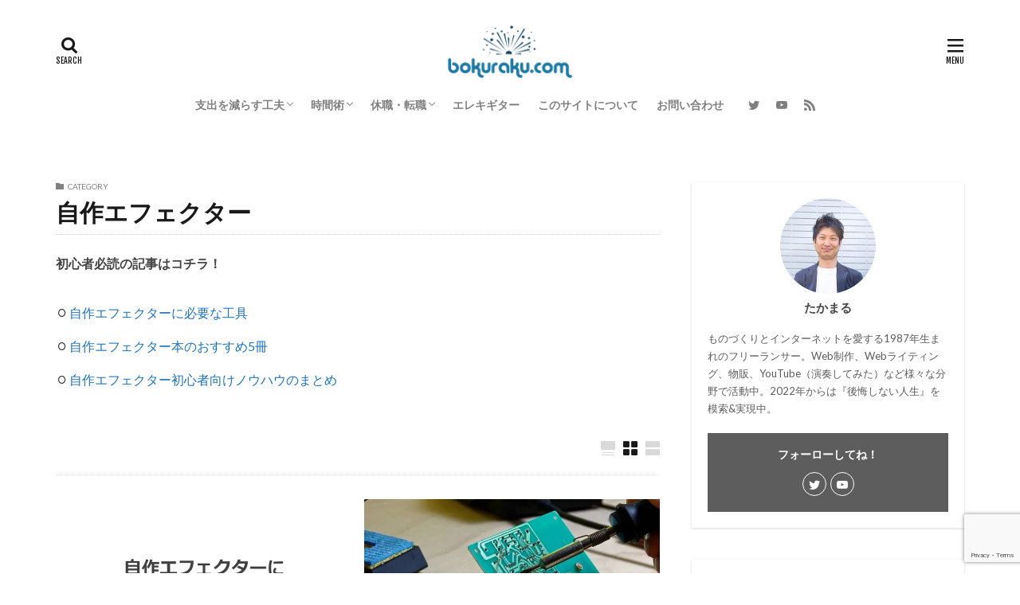

--- FILE ---
content_type: text/html; charset=UTF-8
request_url: https://bokuraku.com/category/%E9%9B%BB%E5%AD%90%E5%B7%A5%E4%BD%9C/diy-fx/
body_size: 25534
content:

<!DOCTYPE html>

<html lang="ja" prefix="og: http://ogp.me/ns#" class="t-html 
t-middle ">

<head prefix="og: http://ogp.me/ns# fb: http://ogp.me/ns/fb# article: http://ogp.me/ns/article#">
<meta charset="UTF-8">
<title>自作エフェクター│bokuraku.com</title>
<meta name='robots' content='max-image-preview:large' />
<link rel='stylesheet' id='wp-block-library-css' href='https://bokuraku.com/wp-includes/css/dist/block-library/style.min.css?ver=6.3.7' type='text/css' media='all' />
<style id='classic-theme-styles-inline-css' type='text/css'>
/*! This file is auto-generated */
.wp-block-button__link{color:#fff;background-color:#32373c;border-radius:9999px;box-shadow:none;text-decoration:none;padding:calc(.667em + 2px) calc(1.333em + 2px);font-size:1.125em}.wp-block-file__button{background:#32373c;color:#fff;text-decoration:none}
</style>
<style id='global-styles-inline-css' type='text/css'>
body{--wp--preset--color--black: #000000;--wp--preset--color--cyan-bluish-gray: #abb8c3;--wp--preset--color--white: #ffffff;--wp--preset--color--pale-pink: #f78da7;--wp--preset--color--vivid-red: #cf2e2e;--wp--preset--color--luminous-vivid-orange: #ff6900;--wp--preset--color--luminous-vivid-amber: #fcb900;--wp--preset--color--light-green-cyan: #7bdcb5;--wp--preset--color--vivid-green-cyan: #00d084;--wp--preset--color--pale-cyan-blue: #8ed1fc;--wp--preset--color--vivid-cyan-blue: #0693e3;--wp--preset--color--vivid-purple: #9b51e0;--wp--preset--gradient--vivid-cyan-blue-to-vivid-purple: linear-gradient(135deg,rgba(6,147,227,1) 0%,rgb(155,81,224) 100%);--wp--preset--gradient--light-green-cyan-to-vivid-green-cyan: linear-gradient(135deg,rgb(122,220,180) 0%,rgb(0,208,130) 100%);--wp--preset--gradient--luminous-vivid-amber-to-luminous-vivid-orange: linear-gradient(135deg,rgba(252,185,0,1) 0%,rgba(255,105,0,1) 100%);--wp--preset--gradient--luminous-vivid-orange-to-vivid-red: linear-gradient(135deg,rgba(255,105,0,1) 0%,rgb(207,46,46) 100%);--wp--preset--gradient--very-light-gray-to-cyan-bluish-gray: linear-gradient(135deg,rgb(238,238,238) 0%,rgb(169,184,195) 100%);--wp--preset--gradient--cool-to-warm-spectrum: linear-gradient(135deg,rgb(74,234,220) 0%,rgb(151,120,209) 20%,rgb(207,42,186) 40%,rgb(238,44,130) 60%,rgb(251,105,98) 80%,rgb(254,248,76) 100%);--wp--preset--gradient--blush-light-purple: linear-gradient(135deg,rgb(255,206,236) 0%,rgb(152,150,240) 100%);--wp--preset--gradient--blush-bordeaux: linear-gradient(135deg,rgb(254,205,165) 0%,rgb(254,45,45) 50%,rgb(107,0,62) 100%);--wp--preset--gradient--luminous-dusk: linear-gradient(135deg,rgb(255,203,112) 0%,rgb(199,81,192) 50%,rgb(65,88,208) 100%);--wp--preset--gradient--pale-ocean: linear-gradient(135deg,rgb(255,245,203) 0%,rgb(182,227,212) 50%,rgb(51,167,181) 100%);--wp--preset--gradient--electric-grass: linear-gradient(135deg,rgb(202,248,128) 0%,rgb(113,206,126) 100%);--wp--preset--gradient--midnight: linear-gradient(135deg,rgb(2,3,129) 0%,rgb(40,116,252) 100%);--wp--preset--font-size--small: 13px;--wp--preset--font-size--medium: 20px;--wp--preset--font-size--large: 36px;--wp--preset--font-size--x-large: 42px;--wp--preset--spacing--20: 0.44rem;--wp--preset--spacing--30: 0.67rem;--wp--preset--spacing--40: 1rem;--wp--preset--spacing--50: 1.5rem;--wp--preset--spacing--60: 2.25rem;--wp--preset--spacing--70: 3.38rem;--wp--preset--spacing--80: 5.06rem;--wp--preset--shadow--natural: 6px 6px 9px rgba(0, 0, 0, 0.2);--wp--preset--shadow--deep: 12px 12px 50px rgba(0, 0, 0, 0.4);--wp--preset--shadow--sharp: 6px 6px 0px rgba(0, 0, 0, 0.2);--wp--preset--shadow--outlined: 6px 6px 0px -3px rgba(255, 255, 255, 1), 6px 6px rgba(0, 0, 0, 1);--wp--preset--shadow--crisp: 6px 6px 0px rgba(0, 0, 0, 1);}:where(.is-layout-flex){gap: 0.5em;}:where(.is-layout-grid){gap: 0.5em;}body .is-layout-flow > .alignleft{float: left;margin-inline-start: 0;margin-inline-end: 2em;}body .is-layout-flow > .alignright{float: right;margin-inline-start: 2em;margin-inline-end: 0;}body .is-layout-flow > .aligncenter{margin-left: auto !important;margin-right: auto !important;}body .is-layout-constrained > .alignleft{float: left;margin-inline-start: 0;margin-inline-end: 2em;}body .is-layout-constrained > .alignright{float: right;margin-inline-start: 2em;margin-inline-end: 0;}body .is-layout-constrained > .aligncenter{margin-left: auto !important;margin-right: auto !important;}body .is-layout-constrained > :where(:not(.alignleft):not(.alignright):not(.alignfull)){max-width: var(--wp--style--global--content-size);margin-left: auto !important;margin-right: auto !important;}body .is-layout-constrained > .alignwide{max-width: var(--wp--style--global--wide-size);}body .is-layout-flex{display: flex;}body .is-layout-flex{flex-wrap: wrap;align-items: center;}body .is-layout-flex > *{margin: 0;}body .is-layout-grid{display: grid;}body .is-layout-grid > *{margin: 0;}:where(.wp-block-columns.is-layout-flex){gap: 2em;}:where(.wp-block-columns.is-layout-grid){gap: 2em;}:where(.wp-block-post-template.is-layout-flex){gap: 1.25em;}:where(.wp-block-post-template.is-layout-grid){gap: 1.25em;}.has-black-color{color: var(--wp--preset--color--black) !important;}.has-cyan-bluish-gray-color{color: var(--wp--preset--color--cyan-bluish-gray) !important;}.has-white-color{color: var(--wp--preset--color--white) !important;}.has-pale-pink-color{color: var(--wp--preset--color--pale-pink) !important;}.has-vivid-red-color{color: var(--wp--preset--color--vivid-red) !important;}.has-luminous-vivid-orange-color{color: var(--wp--preset--color--luminous-vivid-orange) !important;}.has-luminous-vivid-amber-color{color: var(--wp--preset--color--luminous-vivid-amber) !important;}.has-light-green-cyan-color{color: var(--wp--preset--color--light-green-cyan) !important;}.has-vivid-green-cyan-color{color: var(--wp--preset--color--vivid-green-cyan) !important;}.has-pale-cyan-blue-color{color: var(--wp--preset--color--pale-cyan-blue) !important;}.has-vivid-cyan-blue-color{color: var(--wp--preset--color--vivid-cyan-blue) !important;}.has-vivid-purple-color{color: var(--wp--preset--color--vivid-purple) !important;}.has-black-background-color{background-color: var(--wp--preset--color--black) !important;}.has-cyan-bluish-gray-background-color{background-color: var(--wp--preset--color--cyan-bluish-gray) !important;}.has-white-background-color{background-color: var(--wp--preset--color--white) !important;}.has-pale-pink-background-color{background-color: var(--wp--preset--color--pale-pink) !important;}.has-vivid-red-background-color{background-color: var(--wp--preset--color--vivid-red) !important;}.has-luminous-vivid-orange-background-color{background-color: var(--wp--preset--color--luminous-vivid-orange) !important;}.has-luminous-vivid-amber-background-color{background-color: var(--wp--preset--color--luminous-vivid-amber) !important;}.has-light-green-cyan-background-color{background-color: var(--wp--preset--color--light-green-cyan) !important;}.has-vivid-green-cyan-background-color{background-color: var(--wp--preset--color--vivid-green-cyan) !important;}.has-pale-cyan-blue-background-color{background-color: var(--wp--preset--color--pale-cyan-blue) !important;}.has-vivid-cyan-blue-background-color{background-color: var(--wp--preset--color--vivid-cyan-blue) !important;}.has-vivid-purple-background-color{background-color: var(--wp--preset--color--vivid-purple) !important;}.has-black-border-color{border-color: var(--wp--preset--color--black) !important;}.has-cyan-bluish-gray-border-color{border-color: var(--wp--preset--color--cyan-bluish-gray) !important;}.has-white-border-color{border-color: var(--wp--preset--color--white) !important;}.has-pale-pink-border-color{border-color: var(--wp--preset--color--pale-pink) !important;}.has-vivid-red-border-color{border-color: var(--wp--preset--color--vivid-red) !important;}.has-luminous-vivid-orange-border-color{border-color: var(--wp--preset--color--luminous-vivid-orange) !important;}.has-luminous-vivid-amber-border-color{border-color: var(--wp--preset--color--luminous-vivid-amber) !important;}.has-light-green-cyan-border-color{border-color: var(--wp--preset--color--light-green-cyan) !important;}.has-vivid-green-cyan-border-color{border-color: var(--wp--preset--color--vivid-green-cyan) !important;}.has-pale-cyan-blue-border-color{border-color: var(--wp--preset--color--pale-cyan-blue) !important;}.has-vivid-cyan-blue-border-color{border-color: var(--wp--preset--color--vivid-cyan-blue) !important;}.has-vivid-purple-border-color{border-color: var(--wp--preset--color--vivid-purple) !important;}.has-vivid-cyan-blue-to-vivid-purple-gradient-background{background: var(--wp--preset--gradient--vivid-cyan-blue-to-vivid-purple) !important;}.has-light-green-cyan-to-vivid-green-cyan-gradient-background{background: var(--wp--preset--gradient--light-green-cyan-to-vivid-green-cyan) !important;}.has-luminous-vivid-amber-to-luminous-vivid-orange-gradient-background{background: var(--wp--preset--gradient--luminous-vivid-amber-to-luminous-vivid-orange) !important;}.has-luminous-vivid-orange-to-vivid-red-gradient-background{background: var(--wp--preset--gradient--luminous-vivid-orange-to-vivid-red) !important;}.has-very-light-gray-to-cyan-bluish-gray-gradient-background{background: var(--wp--preset--gradient--very-light-gray-to-cyan-bluish-gray) !important;}.has-cool-to-warm-spectrum-gradient-background{background: var(--wp--preset--gradient--cool-to-warm-spectrum) !important;}.has-blush-light-purple-gradient-background{background: var(--wp--preset--gradient--blush-light-purple) !important;}.has-blush-bordeaux-gradient-background{background: var(--wp--preset--gradient--blush-bordeaux) !important;}.has-luminous-dusk-gradient-background{background: var(--wp--preset--gradient--luminous-dusk) !important;}.has-pale-ocean-gradient-background{background: var(--wp--preset--gradient--pale-ocean) !important;}.has-electric-grass-gradient-background{background: var(--wp--preset--gradient--electric-grass) !important;}.has-midnight-gradient-background{background: var(--wp--preset--gradient--midnight) !important;}.has-small-font-size{font-size: var(--wp--preset--font-size--small) !important;}.has-medium-font-size{font-size: var(--wp--preset--font-size--medium) !important;}.has-large-font-size{font-size: var(--wp--preset--font-size--large) !important;}.has-x-large-font-size{font-size: var(--wp--preset--font-size--x-large) !important;}
.wp-block-navigation a:where(:not(.wp-element-button)){color: inherit;}
:where(.wp-block-post-template.is-layout-flex){gap: 1.25em;}:where(.wp-block-post-template.is-layout-grid){gap: 1.25em;}
:where(.wp-block-columns.is-layout-flex){gap: 2em;}:where(.wp-block-columns.is-layout-grid){gap: 2em;}
.wp-block-pullquote{font-size: 1.5em;line-height: 1.6;}
</style>
<link rel='stylesheet' id='contact-form-7-css' href='https://bokuraku.com/wp-content/plugins/contact-form-7/includes/css/styles.css?ver=5.9.4' type='text/css' media='all' />
<link rel="https://api.w.org/" href="https://bokuraku.com/wp-json/" /><link rel="alternate" type="application/json" href="https://bokuraku.com/wp-json/wp/v2/categories/3" /><link class="css-async" rel href="https://bokuraku.com/wp-content/themes/the-thor/css/icon.min.css">
<link class="css-async" rel href="https://fonts.googleapis.com/css?family=Lato:100,300,400,700,900">
<link class="css-async" rel href="https://fonts.googleapis.com/css?family=Fjalla+One">
<link rel="stylesheet" href="https://bokuraku.com/wp-content/themes/the-thor/style.min.css">
<link class="css-async" rel href="https://bokuraku.com/wp-content/themes/the-thor-child/style-user.css?1583971725">
<link rel="next" href="https://bokuraku.com/category/%E9%9B%BB%E5%AD%90%E5%B7%A5%E4%BD%9C/diy-fx/page/2/" />
<script src="https://ajax.googleapis.com/ajax/libs/jquery/1.12.4/jquery.min.js"></script>
<meta http-equiv="X-UA-Compatible" content="IE=edge">
<meta name="viewport" content="width=device-width, initial-scale=1, viewport-fit=cover"/>
<script>
(function(i,s,o,g,r,a,m){i['GoogleAnalyticsObject']=r;i[r]=i[r]||function(){
(i[r].q=i[r].q||[]).push(arguments)},i[r].l=1*new Date();a=s.createElement(o),
m=s.getElementsByTagName(o)[0];a.async=1;a.src=g;m.parentNode.insertBefore(a,m)
})(window,document,'script','https://www.google-analytics.com/analytics.js','ga');

ga('create', 'UA-35888399-6', 'auto');
ga('send', 'pageview');
</script>
<style>
.widget.widget_nav_menu ul.menu{border-color: rgba(93,93,93,0.15);}.widget.widget_nav_menu ul.menu li{border-color: rgba(93,93,93,0.75);}.widget.widget_nav_menu ul.menu .sub-menu li{border-color: rgba(93,93,93,0.15);}.widget.widget_nav_menu ul.menu .sub-menu li .sub-menu li:first-child{border-color: rgba(93,93,93,0.15);}.widget.widget_nav_menu ul.menu li a:hover{background-color: rgba(93,93,93,0.75);}.widget.widget_nav_menu ul.menu .current-menu-item > a{background-color: rgba(93,93,93,0.75);}.widget.widget_nav_menu ul.menu li .sub-menu li a:before {color:#5d5d5d;}.widget.widget_nav_menu ul.menu li a{background-color:#5d5d5d;}.widget.widget_nav_menu ul.menu .sub-menu a:hover{color:#5d5d5d;}.widget.widget_nav_menu ul.menu .sub-menu .current-menu-item a{color:#5d5d5d;}.widget.widget_categories ul{border-color: rgba(93,93,93,0.15);}.widget.widget_categories ul li{border-color: rgba(93,93,93,0.75);}.widget.widget_categories ul .children li{border-color: rgba(93,93,93,0.15);}.widget.widget_categories ul .children li .children li:first-child{border-color: rgba(93,93,93,0.15);}.widget.widget_categories ul li a:hover{background-color: rgba(93,93,93,0.75);}.widget.widget_categories ul .current-menu-item > a{background-color: rgba(93,93,93,0.75);}.widget.widget_categories ul li .children li a:before {color:#5d5d5d;}.widget.widget_categories ul li a{background-color:#5d5d5d;}.widget.widget_categories ul .children a:hover{color:#5d5d5d;}.widget.widget_categories ul .children .current-menu-item a{color:#5d5d5d;}.widgetSearch__input:hover{border-color:#5d5d5d;}.widgetCatTitle{background-color:#5d5d5d;}.widgetCatTitle__inner{background-color:#5d5d5d;}.widgetSearch__submit:hover{background-color:#5d5d5d;}.widgetProfile__sns{background-color:#5d5d5d;}.widget.widget_calendar .calendar_wrap tbody a:hover{background-color:#5d5d5d;}.widget ul li a:hover{color:#5d5d5d;}.widget.widget_rss .rsswidget:hover{color:#5d5d5d;}.widget.widget_tag_cloud a:hover{background-color:#5d5d5d;}.widget select:hover{border-color:#5d5d5d;}.widgetSearch__checkLabel:hover:after{border-color:#5d5d5d;}.widgetSearch__check:checked .widgetSearch__checkLabel:before, .widgetSearch__check:checked + .widgetSearch__checkLabel:before{border-color:#5d5d5d;}.widgetTab__item.current{border-top-color:#5d5d5d;}.widgetTab__item:hover{border-top-color:#5d5d5d;}.searchHead__title{background-color:#5d5d5d;}.searchHead__submit:hover{color:#5d5d5d;}.menuBtn__close:hover{color:#5d5d5d;}.menuBtn__link:hover{color:#5d5d5d;}@media only screen and (min-width: 992px){.menuBtn__link {background-color:#5d5d5d;}}.t-headerCenter .menuBtn__link:hover{color:#5d5d5d;}.searchBtn__close:hover{color:#5d5d5d;}.searchBtn__link:hover{color:#5d5d5d;}.breadcrumb__item a:hover{color:#5d5d5d;}.pager__item{color:#5d5d5d;}.pager__item:hover, .pager__item-current{background-color:#5d5d5d; color:#fff;}.page-numbers{color:#5d5d5d;}.page-numbers:hover, .page-numbers.current{background-color:#5d5d5d; color:#fff;}.pagePager__item{color:#5d5d5d;}.pagePager__item:hover, .pagePager__item-current{background-color:#5d5d5d; color:#fff;}.heading a:hover{color:#5d5d5d;}.eyecatch__cat{background-color:#5d5d5d;}.the__category{background-color:#5d5d5d;}.dateList__item a:hover{color:#5d5d5d;}.controllerFooter__item:last-child{background-color:#5d5d5d;}.controllerFooter__close{background-color:#5d5d5d;}.bottomFooter__topBtn{background-color:#5d5d5d;}.mask-color{background-color:#5d5d5d;}.mask-colorgray{background-color:#5d5d5d;}.pickup3__item{background-color:#5d5d5d;}.categoryBox__title{color:#5d5d5d;}.comments__list .comment-meta{background-color:#5d5d5d;}.comment-respond .submit{background-color:#5d5d5d;}.prevNext__pop{background-color:#5d5d5d;}.swiper-pagination-bullet-active{background-color:#5d5d5d;}.swiper-slider .swiper-button-next, .swiper-slider .swiper-container-rtl .swiper-button-prev, .swiper-slider .swiper-button-prev, .swiper-slider .swiper-container-rtl .swiper-button-next	{background-color:#5d5d5d;}body{background:#ffffff;}.snsFooter{background-color:#5d5d5d}.widget-main .heading.heading-widget{background-color:#5d5d5d}.widget-main .heading.heading-widgetsimple{background-color:#5d5d5d}.widget-main .heading.heading-widgetsimplewide{background-color:#5d5d5d}.widget-main .heading.heading-widgetwide{background-color:#5d5d5d}.widget-main .heading.heading-widgetbottom:before{border-color:#5d5d5d}.widget-main .heading.heading-widgetborder{border-color:#5d5d5d}.widget-main .heading.heading-widgetborder::before,.widget-main .heading.heading-widgetborder::after{background-color:#5d5d5d}.widget-side .heading.heading-widget{background-color:#3e7ca3}.widget-side .heading.heading-widgetsimple{background-color:#3e7ca3}.widget-side .heading.heading-widgetsimplewide{background-color:#3e7ca3}.widget-side .heading.heading-widgetwide{background-color:#3e7ca3}.widget-side .heading.heading-widgetbottom:before{border-color:#3e7ca3}.widget-side .heading.heading-widgetborder{border-color:#3e7ca3}.widget-side .heading.heading-widgetborder::before,.widget-side .heading.heading-widgetborder::after{background-color:#3e7ca3}.widget-foot .heading.heading-widget{background-color:#3e7ca3}.widget-foot .heading.heading-widgetsimple{background-color:#3e7ca3}.widget-foot .heading.heading-widgetsimplewide{background-color:#3e7ca3}.widget-foot .heading.heading-widgetwide{background-color:#3e7ca3}.widget-foot .heading.heading-widgetbottom:before{border-color:#3e7ca3}.widget-foot .heading.heading-widgetborder{border-color:#3e7ca3}.widget-foot .heading.heading-widgetborder::before,.widget-foot .heading.heading-widgetborder::after{background-color:#3e7ca3}.widget-menu .heading.heading-widget{background-color:#5d5d5d}.widget-menu .heading.heading-widgetsimple{background-color:#5d5d5d}.widget-menu .heading.heading-widgetsimplewide{background-color:#5d5d5d}.widget-menu .heading.heading-widgetwide{background-color:#5d5d5d}.widget-menu .heading.heading-widgetbottom:before{border-color:#5d5d5d}.widget-menu .heading.heading-widgetborder{border-color:#5d5d5d}.widget-menu .heading.heading-widgetborder::before,.widget-menu .heading.heading-widgetborder::after{background-color:#5d5d5d}.still{height: 250px;}@media only screen and (min-width: 768px){.still {height: 400px;}}.still.still-movie .still__box{background-image:url();}@media only screen and (min-width: 768px){.still.still-movie .still__box{background-image:url();}}.pickup3__bg.mask.mask-colorgray{background-color:#d9a300}.rankingBox__bg{background-color:#5d5d5d}.the__ribbon{background-color:#bc3531}.the__ribbon:after{border-left-color:#bc3531; border-right-color:#bc3531}.eyecatch__link.eyecatch__link-mask:hover::after{content: "READ MORE";}.eyecatch__link.eyecatch__link-maskzoom:hover::after{content: "READ MORE";}.eyecatch__link.eyecatch__link-maskzoomrotate:hover::after{content: "READ MORE";}.content .afTagBox__btnDetail{background-color:#5d5d5d;}.widget .widgetAfTag__btnDetail{background-color:#5d5d5d;}.content .afTagBox__btnAf{background-color:#5d5d5d;}.widget .widgetAfTag__btnAf{background-color:#5d5d5d;}.content a{color:#1e73be;}.phrase a{color:#1e73be;}.content .sitemap li a:hover{color:#1e73be;}.content h2 a:hover,.content h3 a:hover,.content h4 a:hover,.content h5 a:hover{color:#1e73be;}.content ul.menu li a:hover{color:#1e73be;}.content .es-LiconBox:before{background-color:#a83f3f;}.content .es-LiconCircle:before{background-color:#a83f3f;}.content .es-BTiconBox:before{background-color:#a83f3f;}.content .es-BTiconCircle:before{background-color:#a83f3f;}.content .es-BiconObi{border-color:#a83f3f;}.content .es-BiconCorner:before{background-color:#a83f3f;}.content .es-BiconCircle:before{background-color:#a83f3f;}.content .es-BmarkHatena::before{background-color:#005293;}.content .es-BmarkExcl::before{background-color:#b60105;}.content .es-BmarkQ::before{background-color:#005293;}.content .es-BmarkQ::after{border-top-color:#005293;}.content .es-BmarkA::before{color:#b60105;}.content .es-BsubTradi::before{color:#ffffff;background-color:#b60105;border-color:#b60105;}.btn__link-primary{color:#ffffff; background-color:#1e73be;}.content .btn__link-primary{color:#ffffff; background-color:#1e73be;}.searchBtn__contentInner .btn__link-search{color:#ffffff; background-color:#1e73be;}.btn__link-secondary{color:#ffffff; background-color:#1e73be;}.content .btn__link-secondary{color:#ffffff; background-color:#1e73be;}.btn__link-search{color:#ffffff; background-color:#1e73be;}.btn__link-normal{color:#1e73be;}.content .btn__link-normal{color:#1e73be;}.btn__link-normal:hover{background-color:#1e73be;}.content .btn__link-normal:hover{background-color:#1e73be;}.comments__list .comment-reply-link{color:#1e73be;}.comments__list .comment-reply-link:hover{background-color:#1e73be;}@media only screen and (min-width: 992px){.subNavi__link-pickup{color:#1e73be;}}@media only screen and (min-width: 992px){.subNavi__link-pickup:hover{background-color:#1e73be;}}.partsH2-21 h2{color:#ffffff; background-color:#5d88a3;}.partsH3-4 h3{color:#333333;}.partsH3-4 h3::before{border-color:#5d88a3;}.partsH3-4 h3::after{border-color:#d8d8d8;}.content h4{color:#333333}.content h5{color:#191919}.content ul > li::before{color:#333333;}.content ul{color:#191919;}.content ol > li::before{color:#333333; border-color:#333333;}.content ol > li > ol > li::before{background-color:#333333; border-color:#333333;}.content ol > li > ol > li > ol > li::before{color:#333333; border-color:#333333;}.content ol{color:#191919;}.content .balloon .balloon__text{color:#191919; background-color:#f2f2f2;}.content .balloon .balloon__text-left:before{border-left-color:#f2f2f2;}.content .balloon .balloon__text-right:before{border-right-color:#f2f2f2;}.content .balloon-boder .balloon__text{color:#191919; background-color:#ffffff;  border-color:#d8d8d8;}.content .balloon-boder .balloon__text-left:before{border-left-color:#d8d8d8;}.content .balloon-boder .balloon__text-left:after{border-left-color:#ffffff;}.content .balloon-boder .balloon__text-right:before{border-right-color:#d8d8d8;}.content .balloon-boder .balloon__text-right:after{border-right-color:#ffffff;}.content blockquote{color:#191919; background-color:#f2f2f2;}.content blockquote::before{color:#d8d8d8;}.content table{color:#191919; border-top-color:#E5E5E5; border-left-color:#E5E5E5;}.content table th{background:#7f7f7f; color:#ffffff; ;border-right-color:#E5E5E5; border-bottom-color:#E5E5E5;}.content table td{background:#ffffff; ;border-right-color:#E5E5E5; border-bottom-color:#E5E5E5;}.content table tr:nth-child(odd) td{background-color:#f2f2f2;}
</style>
<noscript><style>.lazyload[data-src]{display:none !important;}</style></noscript><style>.lazyload{background-image:none !important;}.lazyload:before{background-image:none !important;}</style><link rel="icon" href="https://bokuraku.com/wp-content/uploads/2022/01/cropped-fav-32x32.png" sizes="32x32" />
<link rel="icon" href="https://bokuraku.com/wp-content/uploads/2022/01/cropped-fav-192x192.png" sizes="192x192" />
<link rel="apple-touch-icon" href="https://bokuraku.com/wp-content/uploads/2022/01/cropped-fav-180x180.png" />
<meta name="msapplication-TileImage" content="https://bokuraku.com/wp-content/uploads/2022/01/cropped-fav-270x270.png" />
		<style type="text/css" id="wp-custom-css">
			/*記事一覧の内容を非表示*/
.content .archiveScode__contents .phrase {
    display: none;
}

/*パンくずリストを固定*/
.breadcrumb {
	position: fixed;
	top: 0;
	width: 100%;
	padding: 10px 0;
	background-color: #191919;
	z-index: 800;
}
/*パンくずリスト長いと改行してスクロールはなし*/
.breadcrumb__item {
	color: #fff;
	display: inline-block;
	line-height: 2rem;
}
/*パンくずリスト現在ページ非表示*/
/*.breadcrumb__item:last-child {
	display: none;
}/*
/*パンくずリスト最後の矢印を下向きに*/
/*.breadcrumb__item:nth-last-child(2):after {
    border-top: 1px solid #bfbfbf;
    border-right: 1px solid #bfbfbf;
    transform: rotate(135deg);
}*/

/* フッターのカテゴリ */
.widget.widget_nav_menu ul.sub-menu {
padding-left: 18px;
}

/* 1カラムLPの幅調整 */
@media only screen and (min-width: 992px){
.l-main-wide {
	padding-left: 100px;
	padding-right: 100px;
}
}

/* コード埋め込みのスタイル */
.content pre {
	border-left: 0;
	background: #282C34;
	overflow: auto;
	word-wrap: normal;
}

/* pointのスタイル*/
.content>.point {
	position: relative;
	font-weight: 600;
	font-size: 1.15em;
	margin-top: 3em!important;
	margin-bottom: 15px!important;
	padding-left: 1.5em;
}
.content>.point:before {
	position: absolute;
  display: block;
  content: '';
  width: 1em;
  height: 0.5em;
  border-left: 4px solid #5D88A3;
  border-bottom: 4px solid #5D88A3;
  -webkit-transform: rotate(-45deg);
  transform: rotate(-45deg);
	left: 0;
	top: 0.5em;
}

/* 「悩み」のスタイル */
.box-problem {
	background: #f1f1f1;
	padding: 16px;
}
.box-problem li {
	margin-top: 0!important;
}

/* 「まとめ」のスタイル */
.box-matome {
	background: rgba(93,136,163,0.2);
	padding: 16px;
}
.box-matome li {
	margin-top: 0!important;
}

/* 「記事の内容」の余白削除 */
.su-box-content ol:first-child, .su-box-content ul:first-child {
	margin-top: -20px;
}

/* 記事内文字色 */
.content p, .content ul, .content ol {
	color: #444444;
	line-height: 2
}

/* 引用 スマホで見やすく */
@media screen and (max-width: 560px) {
	.content blockquote {
		padding: 70px 20px 20px;	
	}	
}

/*画面端まで画像
 * @PC */
.content p:first-of-type img, .content > h2{
		max-width: initial;
		width: calc(100% + 60px);
		margin-left: -30px!important;
		margin-right: -30px!important;
}
.content p:first-of-type img {
		box-shadow: 0 15px 15px -10px rgba(0, 0, 0, 0.15);
}
.content > h2 {
	padding: 20px 30px;
}
 /* @tablet*/
@media(max-width: 991px){
.content p:first-of-type img, .content > h2{
		width: calc(100% + 30px);
		margin-left: -15px!important;
		margin-right: -15px!important;
}
	.content > h2 {
	padding: 20px 20px;
}
}
 /* @スマホ*/
@media(max-width: 559px){
.content p:first-of-type img, .content > h2{
		width: calc(100% + 30px);
		margin-left: -15px!important;
		margin-right: -15px!important;
}
	.content > h2 {
	padding: 20px 15px;
}
}


/* ContactForm7 */
/* 必須マーク */
.must{
	color: #fff;
	margin-right: 10px;
	padding: 6px 10px;
	background: #1e73be;
	border-radius: 2px;
}
/* 任意マーク */
.free {
	color: #fff;
	margin-right: 10px;
	padding: 6px 10px;
	background: #424242;
	border-radius: 2px;
}

/* 項目名を太字にする */
form p {
	font-weight: 400;
}

/* 入力項目を見やすくする */
input.wpcf7-form-control.wpcf7-text,
textarea.wpcf7-form-control.wpcf7-textarea {
	width: 100%;
	padding: 8px 15px;
	margin-right: 10px;
	margin-top: 10px;
	border: 1px solid #d0d5d8;
	border-radius: 3px;
}
textarea.wpcf7-form-control.wpcf7-textarea {
	height: 200px;
}

/* 必須項目の入力欄を黄色にする */
/*input.wpcf7-form-control.wpcf7-text.wpcf7-validates-as-required {
	background: rgba(255, 255, 142, 0.46);
}*/

/* 送信ボタンを見やすくする */
input.wpcf7-submit {
	width: 100%;
	height: 80px;
	background: #1e73be;
	color: #fff;
	font-size: 20px;
	font-weight: 600;
	-webkit-appearance: none;
}

/* エラーメッセージを見やすくする */
span.wpcf7-not-valid-tip,
.wpcf7-response-output.wpcf7-validation-errors {
	color: red;
	font-weight: 600;
}

/* カテゴリウィジェット */
/*.widget.widget_categories ul{
border-left: 0;
border-right: 0;
border-bottom: 0;
}.l-sidebar .widget.widget_categories ul li {
background:#fff;
border-top: solid 1px #777;
}.widget.widget_categories ul .children li {
border-top: dashed 1px #ccc;
background:#fff;
}.l-sidebar .widget.widget_categories h2 + ul{
border-bottom:solid 1px #777;
}.widget.widget_categories ul li a, widget.widget_categories ul li a:hover{
color: #333;
background: #fff;
}.l-sidebar .widget.widget_categories ul li a:before, .menuBtn .widget.widget_categories ul li a:before {
margin: 0px 5px;
color: #aaa;
content: "\e939";
font-size:100%;
}.l-sidebar .widget.widget_categories ul li .children li a{
background: #fff;
color: #333;
padding-left:30px;
}.widget.widget_categories ul li .children li a:before {
color: #aaa;
content: "\e92f";
}.widgetCount {
background: #aaa;
color: #fff;
min-width: 20px;
min-height: 20px;
line-height: 20px;
margin-left: 0px;
}
.widget.widget_categories ul li a:hover{
font-weight: 400;
}
*/

/*サイドバースマホ非表示*/
@media only screen and (max-width: 768px){
	.l-sidebar {
    display: none;
}
}

/*------------*/
/* 記事一覧 */
/*------------*/
/* 記事一覧の本文を非表示 */
.archive__contents .phrase {display: none!important;}

/* 記事一覧の内容を中央寄せ */
/*.archive__item, .archive__contents .btn {
	text-align: center;
}*/
/* 記事タイトル色 */
.archive__contents h2 a, .archive__contents h2 a:hover {
	color: #5B5B5B;
	font-size: 16px;
	font-weight: bold;
}
/* ReadMoreボタンのスタイル */
.archive__contents .btn__link {
	border: 1px solid #999999;
	border-radius: 2px;
	color: #666666;
	font-size: 16px;
	padding: 15px 30px
}
.archive__contents .btn__link:before{
	content: none;
}
.archive__contents .btn__link:hover {
	background: #666666;
	color: #ffffff;
}
/* 間隔調整 */
/*.archive .archive__contents {
	margin: 30px 0;
}
.archive, .archive__contents h2 {
	margin: 20px 0;
}
*/

/* h3下線調整 */
/*.pageContents .content h3, .postContents .content h3{
	border-bottom: 2px solid #5D88A3;
	padding-bottom: 3px;
	padding-left: 0.5em;
}*/


/* 箇条書き */
.pageContents .content ul li::before, .pageContents .content ol li::before, 
.postContents .content ul li::before, .postContents .content ol li::before {
	content: "";
	border: 0;
	background: transparent;
}
.pageContents  .content ul li:not(.outline__item) , .postContents .content ul li:not(.outline__item) {
	list-style: disc;
	padding-left: 0;
	margin-left: 30px;
}
.pageContents .content ol li:not(.outline__item) , .postContents .content ol li:not(.outline__item) {
	list-style: decimal;
	padding-left: 4px;
	margin-left: 30px;
}


/* amazlet */
.amazlet-box {
	box-shadow: 0 2px 4px rgba(0,0,0,0.2);
	padding: 16px;
}
.amazlet-powered-date, .amazlet-powered-date a{
	color: #cccccc;
}
.amazlet-detail, .amazlet-footer{
	display: none;
}
.amazlet-sub-info {
	margin-top: 0!important;
}
.amazlet-link {
	background: orange;
	padding: 8px 16px;
	font-size: 0.8em;
}
.amazlet-link:hover {
		opacity: 0.5;
}
.amazlet-link a {
	color: #ffffff;
}
.amazlet-link a:hover, .amazlet-powered-date a:hover{
	font-weight: 400;
}

/* amazlet スマホ表示 */
@media screen and (max-width: 560px) {
	.amazlet-name {
		float: left;
		margin-top: 5px !important;
		width: 100%;
	}
	.amazlet-sub-info {
		margin-top: 0 !important;
		margin-left: 0;
		width: 100%;
		text-align: center;
	}
	.amazlet-link{
		width: 100%;
	}
}


/* ヨメレバ・カエレバ */
.content div.booklink-info {
	margin-top: 0;
}

.booklink-box *, .kaerebalink-box * {
	transition: 0.4s
}

.booklink-box, .kaerebalink-box {
	border: 3px solid #f5f5f5;
	padding: 15px;
	display: flex;
	align-items: center;
}
.booklink-info, .kaerebalink-info {
	padding-left: 20px;	
}
.booklink-name ,.kaerebalink-name {
	font-size:  16px;
	font-weight: bold;
}
.booklink-name a ,.kaerebalink-name a {
	color: #5C5C5C;
}

.booklink-powered-date, .kaerebalink-powered-date, .kaerebalink-detail {
	display: none;
}
.booklink-detail {
	font-size: 14px;
}

.kaerebalink-image{
	min-width: 100px;
	max-width: 160px;
}

.shoplinkrakuten , .shoplinkamazon , .shoplinkkindle, .shoplinkyahoo {
	display: inline-block !important;
	background: url() !important;
	padding: 0 !important;
	margin-top:  0 !important;
}
.shoplinkrakuten a, .shoplinkamazon a, .shoplinkkindle a, .shoplinkyahoo a {
	display: inline-block;
	padding: 4px 20px;
	margin: 12px 12px 12px 0;
}
.shoplinkrakuten a:hover, .shoplinkamazon a:hover, .shoplinkkindle a:hover, .shoplinkyahoo a:hover{
	font-weight: bold;
	opacity: 0.5;
}

.kaerebalink-link1, .kaerebalink-link2 {
	margin-top: 30px !important;
	font-size: 14px;
	font-weight: bold;
}

.booklink-link2 a, .kaerebalink-link1 a{
	color: #FFFFFF;
}

.shoplinkamazon a{
	background: #EFAA6D;
}
.shoplinkrakuten a{
	background: #E07367;
}
.shoplinkkindle a{
	background: #007dcd;
}
.shoplinkyahoo a {
	background: #4D7C94;
}

.booklink-footer {
	display: none;
}

.kaerebalink-name img {
	display: none;
}

/* ヨメレバ スマホ表示 */
@media screen and (max-width: 560px) {
	.booklink-box, .kaerebalink-box {
		display: block;
	}
	.kaerebalink-image, .booklink-image {
		float: left !important;
		margin-right: 20px;
		margin-bottom: 12px;
	}
	.booklink-box div::after, .booklink-box p::after{
		display: none;
	}
	
	.booklink-info, .kaerebalink-info {
	padding-left: 0;	
	}
	.shoplinkrakuten, .shoplinkamazon, .shoplinkkindle, .shoplinkyahoo, .shoplinkrakuten a, .shoplinkamazon a, .shoplinkkindle a, .shoplinkyahoo a {
	width: 100%;
		text-align: center;
	}
	.shoplinkrakuten a, .shoplinkamazon a, .shoplinkkindle a, .shoplinkyahoo a {
	padding: 5px 0;
	margin: 5px 0;
}
	.booklink-name ,.kaerebalink-name {
	line-height: 1.3;
}
}


/* 段落間のマージン */
.content>p, .content>ul, .content>ol, .content>div{
	margin-top:  2rem;
	margin-bottom:  3rem;
}

/* 青チェック上に余白 */
.su-service {
	margin-top: 6rem!important;
	margin-bottom: 2rem!important;
}

/* 見出しのマージン */
.content>h2 {
	margin-top: 60px;
	margin-bottom: 40px;
}
.content>h3 {
	margin-top: 60px;
	margin-bottom: 40px;
}
.content>h4{
	margin-top: 40px;
	margin-bottom: 40px;
	border-left: 8px solid #3e7ca3;
	padding: 0 16px; 
}

/* プロフィールウィジェット */
.widgetProfile__name{
	opacity: 0.8;
}
.widgetProfile__text{
		font-size: 13px;
		line-height: 1.7;
		color: #5B5B5B;
}
.widgetProfile__text a {
	color: blue;
	text-decoration: underline;
	display: block;
	margin-top: 6px;
}

/* ウィジェットの見出し */
.widget-foot h2, .widget-side h2 {
		opacity: 0.8;
}

.archive__item h2{
	color: #333333;
	font-weight: 400;
}

/***********************************
* amachazl customize from RoughLog
***********************************/

.amachazl-box {
    display: flex;
    align-items: center;
    margin: 32px 0;
    padding: 26px 16px;
    border: 1px solid rgba(0,0,0,0.12);
    border-radius: 2px;
    color: #222222;
    font-size: 16px;
    line-height: 1.5;
    letter-spacing:0.5px;
}
.amachazl-box a {
    box-sizing: border-box;
    text-decoration: unset;
}
.amachazl-box a:hover{
    text-decoration: underline;
}
.amachazl-image {
    width: 150px;
    min-width: 150px;
    margin: 0 16px 0 0;
    text-align: center;
}
.amachazl-image img {
    margin: 0;
}
.amachazl-name>a {
    display: block;
    margin-bottom: 12px;
    color: #1a73e8; /* タイトルカラー */
    font-weight:600;
}
.amachazl-name>a:hover {
    color: #174ea6 /* タイトルカラー ホバー */
}
/* サブテキスト */
.amachazl-powered-date,
.amachazl-powered-date>a,
.amachazl-detail {
    color: #b1b1b1;
    font-size: 0.75em;
    line-height: 16px;
}
.amachazl-powered-date>a {
    display: inline;
}
.amachazl-detail {
    margin-bottom: 12px;
}
.amachazl-link {
    margin-top: 12px;
}
.amachazl-link>a {
    display: block;
    width: 250px;
    padding: 10px;
    border-radius: 2px;
    box-shadow: 1px 1px 6px rgba(0,0,0,0.12);
    background: #f0c14b;
    background: -webkit-linear-gradient(top,#f7dfa5,#f0c14b);
    background: linear-gradient(to bottom,#f7dfa5,#f0c14b);
    color: #222222;
    font-size: 0.75em;
    font-weight: 600;
    text-align: center;
}
.amachazl-link a:hover {
    background: #eeb933;
    background: -webkit-linear-gradient(top,#f5d78e,#eeb933);
    background: linear-gradient(to bottom,#f5d78e,#eeb933);
    color: #222222 ;
    text-decoration: unset;
}

/*  解像度480px以下のスタイル */
@media screen and (max-width:480px){
.amachazl-box {
    display: block;
    font-size: 14px;
    text-align: center;
}
.amachazl-image {
    width: 100%;
    margin: 0 0 12px;
}
.amachazl-sub-info,
.amachazl-link>a {
    width: 100%;
}
}

/* サイトカード */
.content .sitecard {
	border: 1px solid #5C88A3;
}

.content .sitecard__subtitle {
	background: #5C88A3;
	color: #ffffff;
}

.sitecard .heading.heading-secondary {
	font-weight: 400;
}

.content .sitecard p.phrase {
	line-height: 1.5;
}		</style>
		<meta property="og:site_name" content="bokuraku.com" />
<meta property="og:type" content="website" />
<meta property="og:title" content="自作エフェクター│bokuraku.com" />
<meta property="og:description" content="ゆるく生きる" />
<meta property="og:url" content="https://bokuraku.com/category/%e9%9b%bb%e5%ad%90%e5%b7%a5%e4%bd%9c/tool/" />
<meta property="og:image" content="https://bokuraku.com/wp-content/uploads/2020/03/main-visual.jpg" />
<meta name="twitter:card" content="summary_large_image" />
<meta name="twitter:site" content="@takamaru_bkrk" />

<!-- Google tag (gtag.js) -->
<script async src="https://www.googletagmanager.com/gtag/js?id=G-HJNM8JM5FX"></script>
<script>
  window.dataLayer = window.dataLayer || [];
  function gtag(){dataLayer.push(arguments);}
  gtag('js', new Date());

  gtag('config', 'G-HJNM8JM5FX');
</script>
</head>
<body class="t-noto t-logoSp40 t-logoPc70 t-headerCenter t-footerFixed" id="top">


  <!--l-header-->
  <header class="l-header">
    <div class="container container-header">

      <!--logo-->
			<p class="siteTitle">
				<a class="siteTitle__link" href="https://bokuraku.com">
											<img class="siteTitle__logo lazyload" src="[data-uri]" alt="bokuraku.com" width="162" height="71"  data-src="https://bokuraku.com/wp-content/uploads/2020/03/top-logo.png" decoding="async" data-eio-rwidth="162" data-eio-rheight="71"><noscript><img class="siteTitle__logo" src="https://bokuraku.com/wp-content/uploads/2020/03/top-logo.png" alt="bokuraku.com" width="162" height="71"  data-eio="l"></noscript>
					        </a>
      </p>      <!--/logo-->


      				<!--globalNavi-->
				<nav class="globalNavi">
					<div class="globalNavi__inner">
            <ul class="globalNavi__list"><li id="menu-item-12701" class="menu-item menu-item-type-taxonomy menu-item-object-category menu-item-has-children menu-item-12701"><a href="https://bokuraku.com/category/money/save-money/">支出を減らす工夫</a>
<ul class="sub-menu">
	<li id="menu-item-14416" class="menu-item menu-item-type-taxonomy menu-item-object-category menu-item-14416"><a href="https://bokuraku.com/category/money/save-money/principle-of-savings/">節約の大原則</a></li>
	<li id="menu-item-14415" class="menu-item menu-item-type-taxonomy menu-item-object-category menu-item-14415"><a href="https://bokuraku.com/category/money/increase-income/earn-pocket-money/">おこずかい稼ぎ</a></li>
</ul>
</li>
<li id="menu-item-11921" class="menu-item menu-item-type-taxonomy menu-item-object-category menu-item-has-children menu-item-11921"><a href="https://bokuraku.com/category/time-is-money/">時間術</a>
<ul class="sub-menu">
	<li id="menu-item-14420" class="menu-item menu-item-type-taxonomy menu-item-object-category menu-item-14420"><a href="https://bokuraku.com/category/book-review/">おすすめ本</a></li>
	<li id="menu-item-14417" class="menu-item menu-item-type-taxonomy menu-item-object-category menu-item-14417"><a href="https://bokuraku.com/category/time-is-money/housework/">家事の効率化</a></li>
	<li id="menu-item-14418" class="menu-item menu-item-type-taxonomy menu-item-object-category menu-item-14418"><a href="https://bokuraku.com/category/time-is-money/%e3%83%87%e3%82%b9%e3%82%af%e7%92%b0%e5%a2%83%e6%94%b9%e5%96%84/">デスク環境改善</a></li>
	<li id="menu-item-14419" class="menu-item menu-item-type-taxonomy menu-item-object-category menu-item-14419"><a href="https://bokuraku.com/category/wonderful-life/promote-growth/">成長を促進させる</a></li>
</ul>
</li>
<li id="menu-item-14421" class="menu-item menu-item-type-taxonomy menu-item-object-category menu-item-has-children menu-item-14421"><a href="https://bokuraku.com/category/utsu-tenshoku/">休職・転職</a>
<ul class="sub-menu">
	<li id="menu-item-14423" class="menu-item menu-item-type-taxonomy menu-item-object-category menu-item-14423"><a href="https://bokuraku.com/category/utsu-tenshoku/%e4%bc%91%e8%81%b7%e8%bb%a2%e8%81%b7%e3%81%ae%e3%83%8e%e3%82%a6%e3%83%8f%e3%82%a6/">休職中の過ごし方</a></li>
	<li id="menu-item-14422" class="menu-item menu-item-type-taxonomy menu-item-object-category menu-item-14422"><a href="https://bokuraku.com/category/utsu-tenshoku/%e8%bb%a2%e8%81%b7%e3%81%ae%e3%83%8e%e3%82%a6%e3%83%8f%e3%82%a6/">転職のノウハウ</a></li>
	<li id="menu-item-14425" class="menu-item menu-item-type-taxonomy menu-item-object-category menu-item-14425"><a href="https://bokuraku.com/category/utsu-tenshoku/%e6%a9%9f%e8%83%bd%e6%80%a7%e3%83%87%e3%82%a3%e3%82%b9%e3%83%9a%e3%83%97%e3%82%b7%e3%82%a2/">機能性ディスペプシア</a></li>
	<li id="menu-item-14424" class="menu-item menu-item-type-taxonomy menu-item-object-category menu-item-14424"><a href="https://bokuraku.com/category/utsu-tenshoku/depression-diary/">休職転職日記</a></li>
</ul>
</li>
<li id="menu-item-14426" class="menu-item menu-item-type-taxonomy menu-item-object-category menu-item-14426"><a href="https://bokuraku.com/category/electric-guitar/">エレキギター</a></li>
<li id="menu-item-14557" class="menu-item menu-item-type-post_type menu-item-object-page menu-item-14557"><a href="https://bokuraku.com/about-bokuraku/">このサイトについて</a></li>
<li id="menu-item-11920" class="menu-item menu-item-type-post_type menu-item-object-page menu-item-11920"><a href="https://bokuraku.com/contact-form/">お問い合わせ</a></li>
</ul>					</div>
				</nav>
				<!--/globalNavi-->
			

							<!--subNavi-->
				<nav class="subNavi">
	        	        						<ul class="subNavi__list">
															<li class="subNavi__item"><a class="subNavi__link icon-twitter" href="https://twitter.com/takamaru_bkrk"></a></li>
															<li class="subNavi__item"><a class="subNavi__link icon-youtube" href="https://www.youtube.com/channel/UCvfj_sbAPYnGvndWkaTCh5w"></a></li>
																								<li class="subNavi__item"><a class="subNavi__link icon-rss" href="https://bokuraku.com/feed/"></a></li>
																					</ul>
									</nav>
				<!--/subNavi-->
			

            <!--searchBtn-->
			<div class="searchBtn">
        <input class="searchBtn__checkbox" id="searchBtn-checkbox" type="checkbox">
        <label class="searchBtn__link searchBtn__link-text icon-search" for="searchBtn-checkbox"></label>
        <label class="searchBtn__unshown" for="searchBtn-checkbox"></label>

        <div class="searchBtn__content">
          <div class="searchBtn__scroll">
            <label class="searchBtn__close" for="searchBtn-checkbox"><i class="icon-close"></i>CLOSE</label>
            <div class="searchBtn__contentInner">
              <aside class="widget">
  <div class="widgetSearch">
    <form method="get" action="https://bokuraku.com" target="_top">
  <div class="widgetSearch__contents">
    <h3 class="heading heading-tertiary">キーワード</h3>
    <input class="widgetSearch__input widgetSearch__input-max" type="text" name="s" placeholder="キーワードを入力" value="">

    
  </div>

  <div class="widgetSearch__contents">
    <h3 class="heading heading-tertiary">カテゴリー</h3>
	<select  name='cat' id='cat_6970683bc1a4d' class='widgetSearch__select'>
	<option value=''>カテゴリーを選択</option>
	<option class="level-0" value="104">機材紹介</option>
	<option class="level-0" value="82">文章術</option>
	<option class="level-0" value="3" selected="selected">自作エフェクター</option>
	<option class="level-0" value="86">転職のノウハウ</option>
	<option class="level-0" value="87">家事の効率化</option>
	<option class="level-0" value="7">レースレポート</option>
	<option class="level-0" value="89">おこずかい稼ぎ</option>
	<option class="level-0" value="92">節約の大原則</option>
	<option class="level-0" value="94">音響機器</option>
	<option class="level-0" value="64">脱・労働</option>
	<option class="level-0" value="69">メルカリ</option>
	<option class="level-0" value="77">WordPress</option>
	<option class="level-0" value="8">時間術</option>
	<option class="level-0" value="90">デスク環境改善</option>
	<option class="level-0" value="10">自作オーディオ</option>
	<option class="level-0" value="21">資産運用</option>
	<option class="level-0" value="95">PC・周辺機器</option>
	<option class="level-0" value="70">支出を減らす工夫</option>
	<option class="level-0" value="26">マラソンのノウハウ</option>
	<option class="level-0" value="27">メンタルハック</option>
	<option class="level-0" value="72">休職中の過ごし方</option>
	<option class="level-0" value="28">マラソン練習記</option>
	<option class="level-0" value="40">ポケモン攻略</option>
	<option class="level-0" value="91">成長を促進させる</option>
	<option class="level-0" value="11">Tools</option>
	<option class="level-0" value="62">豊かな人生をつくる</option>
	<option class="level-0" value="23">ブログのノウハウ</option>
	<option class="level-0" value="96">靴・カバン・時計</option>
	<option class="level-0" value="71">休職転職日記</option>
	<option class="level-0" value="36">ブログ成果</option>
	<option class="level-0" value="84">機能性ディスペプシア</option>
	<option class="level-0" value="47">スーツスタイル</option>
	<option class="level-0" value="49">休職・転職</option>
	<option class="level-0" value="60">レトロゲーム</option>
	<option class="level-0" value="53">サウナ道</option>
	<option class="level-0" value="93">エレキギター</option>
	<option class="level-0" value="20">おすすめ本</option>
	<option class="level-0" value="6">ガジェット</option>
	<option class="level-0" value="63">ギター・DTM</option>
	<option class="level-0" value="43">ブログ運営</option>
	<option class="level-0" value="13">マラソン</option>
	<option class="level-0" value="25">電子工作</option>
	<option class="level-0" value="38">近況・お知らせ</option>
	<option class="level-0" value="1">未分類</option>
</select>
  </div>

  	<div class="widgetSearch__tag">
    <h3 class="heading heading-tertiary">タグ</h3>
    <label><input class="widgetSearch__check" type="checkbox" name="tag[]" value="arduino" /><span class="widgetSearch__checkLabel">Arduino</span></label><label><input class="widgetSearch__check" type="checkbox" name="tag[]" value="%e5%81%8f%e6%84%9b%e3%82%a2%e3%82%a4%e3%83%86%e3%83%a0" /><span class="widgetSearch__checkLabel">偏愛アイテム</span></label><label><input class="widgetSearch__check" type="checkbox" name="tag[]" value="%e3%83%88%e3%83%a9%e6%8a%80" /><span class="widgetSearch__checkLabel">トラ技</span></label><label><input class="widgetSearch__check" type="checkbox" name="tag[]" value="%e3%82%a8%e3%83%95%e3%82%a7%e3%82%af%e3%82%bf%e3%83%bc" /><span class="widgetSearch__checkLabel">エフェクター</span></label><label><input class="widgetSearch__check" type="checkbox" name="tag[]" value="raspberry-pi" /><span class="widgetSearch__checkLabel">Raspberry Pi</span></label><label><input class="widgetSearch__check" type="checkbox" name="tag[]" value="diy-layout-creator" /><span class="widgetSearch__checkLabel">DIY Layout Creator</span></label><label><input class="widgetSearch__check" type="checkbox" name="tag[]" value="%e3%82%a2%e3%83%8a%e3%83%ad%e3%82%b0%e5%9b%9e%e8%b7%af%e3%82%b7%e3%83%9f%e3%83%a5%e3%83%ac%e3%83%bc%e3%82%b7%e3%83%a7%e3%83%b3%e6%a4%9c%e5%ae%9a" /><span class="widgetSearch__checkLabel">アナログ回路シミュレーション検定</span></label><label><input class="widgetSearch__check" type="checkbox" name="tag[]" value="pha" /><span class="widgetSearch__checkLabel">pha</span></label><label><input class="widgetSearch__check" type="checkbox" name="tag[]" value="%e7%a2%ba%e5%ae%9a%e6%8b%a0%e5%87%ba%e5%b9%b4%e9%87%91" /><span class="widgetSearch__checkLabel">確定拠出年金</span></label><label><input class="widgetSearch__check" type="checkbox" name="tag[]" value="%e3%82%a2%e3%83%b3%e3%83%97" /><span class="widgetSearch__checkLabel">アンプ</span></label><label><input class="widgetSearch__check" type="checkbox" name="tag[]" value="%e9%9d%a9%e9%9d%b4" /><span class="widgetSearch__checkLabel">革靴</span></label><label><input class="widgetSearch__check" type="checkbox" name="tag[]" value="%e5%b7%a5%e5%85%b7" /><span class="widgetSearch__checkLabel">工具</span></label><label><input class="widgetSearch__check" type="checkbox" name="tag[]" value="%e8%bb%a2%e8%81%b7" /><span class="widgetSearch__checkLabel">転職</span></label><label><input class="widgetSearch__check" type="checkbox" name="tag[]" value="simetrix" /><span class="widgetSearch__checkLabel">SIMetrix</span></label><label><input class="widgetSearch__check" type="checkbox" name="tag[]" value="%e3%82%b9%e3%83%bc%e3%83%84" /><span class="widgetSearch__checkLabel">スーツ</span></label><label><input class="widgetSearch__check" type="checkbox" name="tag[]" value="%e3%83%a9%e3%83%b3%e3%82%b7%e3%83%a5%e3%83%bc" /><span class="widgetSearch__checkLabel">ランシュー</span></label><label><input class="widgetSearch__check" type="checkbox" name="tag[]" value="%e3%82%b5%e3%82%a6%e3%83%8a" /><span class="widgetSearch__checkLabel">サウナ</span></label><label><input class="widgetSearch__check" type="checkbox" name="tag[]" value="kicad" /><span class="widgetSearch__checkLabel">KiCad</span></label><label><input class="widgetSearch__check" type="checkbox" name="tag[]" value="%e4%bc%91%e8%81%b7" /><span class="widgetSearch__checkLabel">休職</span></label><label><input class="widgetSearch__check" type="checkbox" name="tag[]" value="garmin" /><span class="widgetSearch__checkLabel">Garmin</span></label><label><input class="widgetSearch__check" type="checkbox" name="tag[]" value="kindle" /><span class="widgetSearch__checkLabel">kindle</span></label><label><input class="widgetSearch__check" type="checkbox" name="tag[]" value="%e3%83%af%e3%83%a9%e3%83%bc%e3%83%81" /><span class="widgetSearch__checkLabel">ワラーチ</span></label><label><input class="widgetSearch__check" type="checkbox" name="tag[]" value="%e6%a9%9f%e8%83%bd%e6%80%a7%e3%83%87%e3%82%a3%e3%82%b9%e3%83%9a%e3%83%97%e3%82%b7%e3%82%a2" /><span class="widgetSearch__checkLabel">機能性ディスペプシア</span></label><label><input class="widgetSearch__check" type="checkbox" name="tag[]" value="ltspice" /><span class="widgetSearch__checkLabel">LTspice</span></label><label><input class="widgetSearch__check" type="checkbox" name="tag[]" value="%e3%83%8e%e3%83%bc%e3%83%88pc" /><span class="widgetSearch__checkLabel">ノートPC</span></label><label><input class="widgetSearch__check" type="checkbox" name="tag[]" value="lpc810" /><span class="widgetSearch__checkLabel">LPC810</span></label><label><input class="widgetSearch__check" type="checkbox" name="tag[]" value="%e8%82%a9%e3%81%93%e3%82%8a" /><span class="widgetSearch__checkLabel">肩こり</span></label><label><input class="widgetSearch__check" type="checkbox" name="tag[]" value="%e3%83%9b%e3%83%aa%e3%82%a8%e3%83%a2%e3%83%b3" /><span class="widgetSearch__checkLabel">ホリエモン</span></label><label><input class="widgetSearch__check" type="checkbox" name="tag[]" value="%e5%9b%9e%e8%b7%af%e8%a8%ad%e8%a8%88" /><span class="widgetSearch__checkLabel">回路設計</span></label><label><input class="widgetSearch__check" type="checkbox" name="tag[]" value="%e3%81%be%e3%81%a8%e3%82%81" /><span class="widgetSearch__checkLabel">まとめ</span></label><label><input class="widgetSearch__check" type="checkbox" name="tag[]" value="%e6%a5%bd%e5%a4%a9%e7%b5%8c%e6%b8%88%e5%9c%8f" /><span class="widgetSearch__checkLabel">楽天経済圏</span></label>  </div>
  
  <div class="btn btn-search">
    <button class="btn__link btn__link-search" type="submit" value="search">検索</button>
  </div>
</form>
  </div>
</aside>
            </div>
          </div>
        </div>
      </div>
			<!--/searchBtn-->
      

            <!--menuBtn-->
			<div class="menuBtn">
        <input class="menuBtn__checkbox" id="menuBtn-checkbox" type="checkbox">
        <label class="menuBtn__link menuBtn__link-text icon-menu" for="menuBtn-checkbox"></label>
        <label class="menuBtn__unshown" for="menuBtn-checkbox"></label>
        <div class="menuBtn__content">
          <div class="menuBtn__scroll">
            <label class="menuBtn__close" for="menuBtn-checkbox"><i class="icon-close"></i>CLOSE</label>
            <div class="menuBtn__contentInner">
															<nav class="menuBtn__navi u-none-pc">
	              		                <ul class="menuBtn__naviList">
																					<li class="menuBtn__naviItem"><a class="menuBtn__naviLink icon-twitter" href="https://twitter.com/takamaru_bkrk"></a></li>
																					<li class="menuBtn__naviItem"><a class="menuBtn__naviLink icon-youtube" href="https://www.youtube.com/channel/UCvfj_sbAPYnGvndWkaTCh5w"></a></li>
																																	<li class="menuBtn__naviItem"><a class="menuBtn__naviLink icon-rss" href="https://bokuraku.com/feed/"></a></li>
																						                </ul>
								</nav>
	              																							<aside class="widget widget-menu widget_fit_user_class">
        <div class="widgetProfile">
          <div class="widgetProfile__img"><img width="120" height="120" src="[data-uri]" alt="たかまる"  data-src="https://secure.gravatar.com/avatar/a24ef90db6ead1e812f8fa63e3843fed?s=120&d=mm&r=g" decoding="async" class="lazyload" data-eio-rwidth="120" data-eio-rheight="120"><noscript><img width="120" height="120" src="https://secure.gravatar.com/avatar/a24ef90db6ead1e812f8fa63e3843fed?s=120&#038;d=mm&#038;r=g" alt="たかまる"  data-eio="l"></noscript></div>
          <h3 class="widgetProfile__name">たかまる</h3>
                    <p class="widgetProfile__text">ものづくりとインターネットを愛する1987年生まれのフリーランサー。Web制作、Webライティング、物販、YouTube（演奏してみた）など様々な分野で活動中。2022年からは『後悔しない人生』を模索&amp;実現中。</p>                            </div>
		</aside><aside class="widget widget-menu widget_search"><h2 class="heading heading-widgetsimple">サイト内検索</h2><form class="widgetSearch__flex" method="get" action="https://bokuraku.com" target="_top">
  <input class="widgetSearch__input" type="text" maxlength="50" name="s" placeholder="キーワードを入力" value="">
  <button class="widgetSearch__submit icon-search" type="submit" value="search"></button>
</form>
</aside><aside class="widget widget-menu widget_categories"><h2 class="heading heading-widgetsimple">カテゴリー</h2>
			<ul>
					<li class="cat-item cat-item-100"><a href="https://bokuraku.com/category/money/">お金 <span class="widgetCount">36</span></a>
<ul class='children'>
	<li class="cat-item cat-item-101"><a href="https://bokuraku.com/category/money/increase-income/">収入を増やす工夫 <span class="widgetCount">25</span></a>
	<ul class='children'>
	<li class="cat-item cat-item-89"><a href="https://bokuraku.com/category/money/increase-income/earn-pocket-money/">おこずかい稼ぎ <span class="widgetCount">8</span></a>
		<ul class='children'>
	<li class="cat-item cat-item-69"><a href="https://bokuraku.com/category/money/increase-income/earn-pocket-money/mercari/">メルカリ <span class="widgetCount">4</span></a>
</li>
		</ul>
</li>
	<li class="cat-item cat-item-21"><a href="https://bokuraku.com/category/money/increase-income/financial-investment/">資産運用 <span class="widgetCount">17</span></a>
</li>
	</ul>
</li>
	<li class="cat-item cat-item-70"><a href="https://bokuraku.com/category/money/save-money/">支出を減らす工夫 <span class="widgetCount">11</span></a>
	<ul class='children'>
	<li class="cat-item cat-item-92"><a href="https://bokuraku.com/category/money/save-money/principle-of-savings/">節約の大原則 <span class="widgetCount">4</span></a>
</li>
	</ul>
</li>
</ul>
</li>
	<li class="cat-item cat-item-8"><a href="https://bokuraku.com/category/time-is-money/">時間術 <span class="widgetCount">27</span></a>
<ul class='children'>
	<li class="cat-item cat-item-87"><a href="https://bokuraku.com/category/time-is-money/housework/">家事の効率化 <span class="widgetCount">2</span></a>
</li>
	<li class="cat-item cat-item-90"><a href="https://bokuraku.com/category/time-is-money/%e3%83%87%e3%82%b9%e3%82%af%e7%92%b0%e5%a2%83%e6%94%b9%e5%96%84/">デスク環境改善 <span class="widgetCount">4</span></a>
</li>
</ul>
</li>
	<li class="cat-item cat-item-62"><a href="https://bokuraku.com/category/wonderful-life/">豊かな人生をつくる <span class="widgetCount">39</span></a>
<ul class='children'>
	<li class="cat-item cat-item-64"><a href="https://bokuraku.com/category/wonderful-life/freedom/">脱・労働 <span class="widgetCount">16</span></a>
</li>
	<li class="cat-item cat-item-27"><a href="https://bokuraku.com/category/wonderful-life/kokoro/">メンタルハック <span class="widgetCount">12</span></a>
</li>
	<li class="cat-item cat-item-91"><a href="https://bokuraku.com/category/wonderful-life/promote-growth/">成長を促進させる <span class="widgetCount">10</span></a>
</li>
</ul>
</li>
	<li class="cat-item cat-item-49"><a href="https://bokuraku.com/category/utsu-tenshoku/">休職・転職 <span class="widgetCount">80</span></a>
<ul class='children'>
	<li class="cat-item cat-item-86"><a href="https://bokuraku.com/category/utsu-tenshoku/%e8%bb%a2%e8%81%b7%e3%81%ae%e3%83%8e%e3%82%a6%e3%83%8f%e3%82%a6/">転職のノウハウ <span class="widgetCount">10</span></a>
</li>
	<li class="cat-item cat-item-72"><a href="https://bokuraku.com/category/utsu-tenshoku/%e4%bc%91%e8%81%b7%e8%bb%a2%e8%81%b7%e3%81%ae%e3%83%8e%e3%82%a6%e3%83%8f%e3%82%a6/">休職中の過ごし方 <span class="widgetCount">27</span></a>
</li>
	<li class="cat-item cat-item-71"><a href="https://bokuraku.com/category/utsu-tenshoku/depression-diary/">休職転職日記 <span class="widgetCount">25</span></a>
</li>
	<li class="cat-item cat-item-84"><a href="https://bokuraku.com/category/utsu-tenshoku/%e6%a9%9f%e8%83%bd%e6%80%a7%e3%83%87%e3%82%a3%e3%82%b9%e3%83%9a%e3%83%97%e3%82%b7%e3%82%a2/">機能性ディスペプシア <span class="widgetCount">13</span></a>
</li>
</ul>
</li>
	<li class="cat-item cat-item-93"><a href="https://bokuraku.com/category/electric-guitar/">エレキギター <span class="widgetCount">16</span></a>
<ul class='children'>
	<li class="cat-item cat-item-104"><a href="https://bokuraku.com/category/electric-guitar/%e6%a9%9f%e6%9d%90%e7%b4%b9%e4%bb%8b/">機材紹介 <span class="widgetCount">4</span></a>
</li>
</ul>
</li>
	<li class="cat-item cat-item-20"><a href="https://bokuraku.com/category/book-review/">おすすめ本 <span class="widgetCount">28</span></a>
</li>
	<li class="cat-item cat-item-6"><a href="https://bokuraku.com/category/gadget/">ガジェット <span class="widgetCount">38</span></a>
<ul class='children'>
	<li class="cat-item cat-item-94"><a href="https://bokuraku.com/category/gadget/audio-video/">音響機器 <span class="widgetCount">12</span></a>
</li>
	<li class="cat-item cat-item-95"><a href="https://bokuraku.com/category/gadget/pc/">PC・周辺機器 <span class="widgetCount">11</span></a>
</li>
	<li class="cat-item cat-item-96"><a href="https://bokuraku.com/category/gadget/shoes-bags-watches/">靴・カバン・時計 <span class="widgetCount">8</span></a>
</li>
</ul>
</li>
	<li class="cat-item cat-item-43"><a href="https://bokuraku.com/category/blog-2/">ブログ運営 <span class="widgetCount">49</span></a>
<ul class='children'>
	<li class="cat-item cat-item-82"><a href="https://bokuraku.com/category/blog-2/%e6%96%87%e7%ab%a0%e8%a1%93/">文章術 <span class="widgetCount">4</span></a>
</li>
	<li class="cat-item cat-item-77"><a href="https://bokuraku.com/category/blog-2/wordpress/">WordPress <span class="widgetCount">7</span></a>
</li>
	<li class="cat-item cat-item-23"><a href="https://bokuraku.com/category/blog-2/blog-unei/">ブログのノウハウ <span class="widgetCount">10</span></a>
</li>
	<li class="cat-item cat-item-36"><a href="https://bokuraku.com/category/blog-2/%e3%83%96%e3%83%ad%e3%82%b0%e6%88%90%e6%9e%9c/">ブログ成果 <span class="widgetCount">27</span></a>
</li>
</ul>
</li>
	<li class="cat-item cat-item-13"><a href="https://bokuraku.com/category/marathon/">マラソン <span class="widgetCount">66</span></a>
<ul class='children'>
	<li class="cat-item cat-item-7"><a href="https://bokuraku.com/category/marathon/marathon-diary/">レースレポート <span class="widgetCount">9</span></a>
</li>
	<li class="cat-item cat-item-26"><a href="https://bokuraku.com/category/marathon/%e3%83%9e%e3%83%a9%e3%82%bd%e3%83%b3%e3%81%ae%e3%83%8e%e3%82%a6%e3%83%8f%e3%82%a6/">マラソンのノウハウ <span class="widgetCount">30</span></a>
</li>
	<li class="cat-item cat-item-28"><a href="https://bokuraku.com/category/marathon/marathon-practice/">マラソン練習記 <span class="widgetCount">21</span></a>
</li>
</ul>
</li>
	<li class="cat-item cat-item-25 current-cat-parent current-cat-ancestor"><a href="https://bokuraku.com/category/%e9%9b%bb%e5%ad%90%e5%b7%a5%e4%bd%9c/">電子工作 <span class="widgetCount">142</span></a>
<ul class='children'>
	<li class="cat-item cat-item-3 current-cat"><a aria-current="page" href="https://bokuraku.com/category/%e9%9b%bb%e5%ad%90%e5%b7%a5%e4%bd%9c/diy-fx/">自作エフェクター <span class="widgetCount">53</span></a>
</li>
	<li class="cat-item cat-item-10"><a href="https://bokuraku.com/category/%e9%9b%bb%e5%ad%90%e5%b7%a5%e4%bd%9c/%e8%87%aa%e4%bd%9c%e3%82%aa%e3%83%bc%e3%83%87%e3%82%a3%e3%82%aa/">自作オーディオ <span class="widgetCount">15</span></a>
</li>
	<li class="cat-item cat-item-11"><a href="https://bokuraku.com/category/%e9%9b%bb%e5%ad%90%e5%b7%a5%e4%bd%9c/tool/">Tools <span class="widgetCount">24</span></a>
</li>
	<li class="cat-item cat-item-60"><a href="https://bokuraku.com/category/%e9%9b%bb%e5%ad%90%e5%b7%a5%e4%bd%9c/retro-game/">レトロゲーム <span class="widgetCount">22</span></a>
</li>
</ul>
</li>
	<li class="cat-item cat-item-65"><a href="https://bokuraku.com/category/activity/">遊び <span class="widgetCount">64</span></a>
<ul class='children'>
	<li class="cat-item cat-item-40"><a href="https://bokuraku.com/category/activity/pokemon-kouryaku/">ポケモン攻略 <span class="widgetCount">9</span></a>
</li>
	<li class="cat-item cat-item-47"><a href="https://bokuraku.com/category/activity/suit-style/">スーツスタイル <span class="widgetCount">25</span></a>
</li>
	<li class="cat-item cat-item-53"><a href="https://bokuraku.com/category/activity/sauna/">サウナ道 <span class="widgetCount">15</span></a>
</li>
	<li class="cat-item cat-item-63"><a href="https://bokuraku.com/category/activity/guitar-dtm/">ギター・DTM <span class="widgetCount">15</span></a>
</li>
</ul>
</li>
	<li class="cat-item cat-item-38"><a href="https://bokuraku.com/category/news/">近況・お知らせ <span class="widgetCount">41</span></a>
</li>
	<li class="cat-item cat-item-1"><a href="https://bokuraku.com/category/%e6%9c%aa%e5%88%86%e9%a1%9e/">未分類 <span class="widgetCount">3</span></a>
</li>
			</ul>

			</aside><aside class="widget widget-menu widget_fit_ranking_archive_class">        <ol class="widgetArchive widgetArchive-rank">
					          <li class="widgetArchive__item widgetArchive__item-rank widgetArchive__item-normal">

                        <div class="eyecatch ">
              <span class="eyecatch__cat cc-bg40"><a href="https://bokuraku.com/category/activity/pokemon-kouryaku/">ポケモン攻略</a></span>              <a class="eyecatch__link eyecatch__link-maskzoom" href="https://bokuraku.com/pokemon_rs_tabipa/">
                                  <img width="375" height="250" src="[data-uri]" class="attachment-icatch375 size-icatch375 wp-post-image lazyload" alt="" decoding="async" fetchpriority="high" data-src="https://bokuraku.com/wp-content/uploads/2019/09/2019-08-14-10-33-34.jpg" data-eio-rwidth="740" data-eio-rheight="493" /><noscript><img width="375" height="250" src="https://bokuraku.com/wp-content/uploads/2019/09/2019-08-14-10-33-34.jpg" class="attachment-icatch375 size-icatch375 wp-post-image" alt="" decoding="async" fetchpriority="high" data-eio="l" /></noscript>                              </a>
            </div>
                        <div class="widgetArchive__contents">

              
                            <h3 class="heading heading-tertiary">
                <a href="https://bokuraku.com/pokemon_rs_tabipa/">【ポケモンルビサファ攻略2019】おすすめ旅パ9匹のご紹介</a>
              </h3>
							            </div>

          </li>
		          <li class="widgetArchive__item widgetArchive__item-rank widgetArchive__item-normal">

                        <div class="eyecatch ">
              <span class="eyecatch__cat cc-bg72"><a href="https://bokuraku.com/category/utsu-tenshoku/%e4%bc%91%e8%81%b7%e8%bb%a2%e8%81%b7%e3%81%ae%e3%83%8e%e3%82%a6%e3%83%8f%e3%82%a6/">休職中の過ごし方</a></span>              <a class="eyecatch__link eyecatch__link-maskzoom" href="https://bokuraku.com/extension-absence-mail/">
                                  <img width="375" height="234" src="[data-uri]" class="attachment-icatch375 size-icatch375 wp-post-image lazyload" alt="" decoding="async" data-src="https://bokuraku.com/wp-content/uploads/2019/06/businessman-2956974_640.jpg" data-eio-rwidth="640" data-eio-rheight="400" /><noscript><img width="375" height="234" src="https://bokuraku.com/wp-content/uploads/2019/06/businessman-2956974_640.jpg" class="attachment-icatch375 size-icatch375 wp-post-image" alt="" decoding="async" data-eio="l" /></noscript>                              </a>
            </div>
                        <div class="widgetArchive__contents">

              
                            <h3 class="heading heading-tertiary">
                <a href="https://bokuraku.com/extension-absence-mail/">【例文あり】休職延長メールの揉めない書き方【体験談】</a>
              </h3>
							            </div>

          </li>
		          <li class="widgetArchive__item widgetArchive__item-rank widgetArchive__item-normal">

                        <div class="eyecatch ">
              <span class="eyecatch__cat cc-bg60"><a href="https://bokuraku.com/category/%e9%9b%bb%e5%ad%90%e5%b7%a5%e4%bd%9c/retro-game/">レトロゲーム</a></span>              <a class="eyecatch__link eyecatch__link-maskzoom" href="https://bokuraku.com/fc-avmod/">
                                  <img width="375" height="281" src="[data-uri]" class="attachment-icatch375 size-icatch375 wp-post-image lazyload" alt="改造前のファミコン本体" decoding="async" data-src="https://bokuraku.com/wp-content/uploads/2019/02/2020-04-11_15-37-02_350-375x281.jpeg" data-eio-rwidth="375" data-eio-rheight="281" /><noscript><img width="375" height="281" src="https://bokuraku.com/wp-content/uploads/2019/02/2020-04-11_15-37-02_350-375x281.jpeg" class="attachment-icatch375 size-icatch375 wp-post-image" alt="改造前のファミコン本体" decoding="async" data-eio="l" /></noscript>                              </a>
            </div>
                        <div class="widgetArchive__contents">

              
                            <h3 class="heading heading-tertiary">
                <a href="https://bokuraku.com/fc-avmod/">【保存版】ファミコンをビデオ出力に改造(AV化)する方法</a>
              </h3>
							            </div>

          </li>
		          <li class="widgetArchive__item widgetArchive__item-rank widgetArchive__item-normal">

                        <div class="eyecatch ">
              <span class="eyecatch__cat cc-bg47"><a href="https://bokuraku.com/category/activity/suit-style/">スーツスタイル</a></span>              <a class="eyecatch__link eyecatch__link-maskzoom" href="https://bokuraku.com/abcmart-stefanorossi/">
                                  <img width="375" height="248" src="[data-uri]" class="attachment-icatch375 size-icatch375 wp-post-image lazyload" alt="ABCマートの「1万円革靴」がおすすめできない3つの理由" decoding="async" data-src="https://bokuraku.com/wp-content/uploads/2018/01/2019-03-21_09-18-07_198-375x248.jpeg" data-eio-rwidth="375" data-eio-rheight="248" /><noscript><img width="375" height="248" src="https://bokuraku.com/wp-content/uploads/2018/01/2019-03-21_09-18-07_198-375x248.jpeg" class="attachment-icatch375 size-icatch375 wp-post-image" alt="ABCマートの「1万円革靴」がおすすめできない3つの理由" decoding="async" data-eio="l" /></noscript>                              </a>
            </div>
                        <div class="widgetArchive__contents">

              
                            <h3 class="heading heading-tertiary">
                <a href="https://bokuraku.com/abcmart-stefanorossi/">ABCマートの「1万円革靴」がおすすめできない3つの理由</a>
              </h3>
							            </div>

          </li>
		          <li class="widgetArchive__item widgetArchive__item-rank widgetArchive__item-normal">

                        <div class="eyecatch ">
              <span class="eyecatch__cat cc-bg60"><a href="https://bokuraku.com/category/%e9%9b%bb%e5%ad%90%e5%b7%a5%e4%bd%9c/retro-game/">レトロゲーム</a></span>              <a class="eyecatch__link eyecatch__link-maskzoom" href="https://bokuraku.com/gba-soft-battery/">
                                  <img width="375" height="250" src="[data-uri]" class="attachment-icatch375 size-icatch375 wp-post-image lazyload" alt="GBAソフトの電池交換方法まとめ【方法は2つある】" decoding="async" data-src="https://bokuraku.com/wp-content/uploads/2019/05/board-2440249_1280-375x250.jpg" data-eio-rwidth="375" data-eio-rheight="250" /><noscript><img width="375" height="250" src="https://bokuraku.com/wp-content/uploads/2019/05/board-2440249_1280-375x250.jpg" class="attachment-icatch375 size-icatch375 wp-post-image" alt="GBAソフトの電池交換方法まとめ【方法は2つある】" decoding="async" data-eio="l" /></noscript>                              </a>
            </div>
                        <div class="widgetArchive__contents">

              
                            <h3 class="heading heading-tertiary">
                <a href="https://bokuraku.com/gba-soft-battery/">GBAソフトの電池交換方法まとめ【方法は2つある】</a>
              </h3>
							            </div>

          </li>
		        </ol>
		</aside>							            </div>
          </div>
        </div>
			</div>
			<!--/menuBtn-->
      
    </div>
  </header>
  <!--/l-header-->


  <!--l-headerBottom-->
  <div class="l-headerBottom">

    
		
	  	    <div class="wider">
				<!--breadcrum-->
	      <div class="breadcrumb"><ul class="breadcrumb__list container"><li class="breadcrumb__item icon-home"><a href="https://bokuraku.com">HOME</a></li><li class="breadcrumb__item"><a href="https://bokuraku.com/category/%e9%9b%bb%e5%ad%90%e5%b7%a5%e4%bd%9c/">電子工作</a></li><li class="breadcrumb__item breadcrumb__item-current"><a href="https://bokuraku.com/category/%e9%9b%bb%e5%ad%90%e5%b7%a5%e4%bd%9c/diy-fx/">自作エフェクター</a></li></ul></div>				<!--/breadcrum-->
	    </div>
	  
  </div>
  <!--l-headerBottom-->




  <!--l-wrapper-->
  <div class="l-wrapper">

    <!--l-main-->
        <main class="l-main">


              <div class="dividerBottom">
                    <div class="archiveHead            ">
                        <div class="archiveHead__contents">
              <span class="archiveHead__subtitle"><i class="icon-folder"></i>CATEGORY</span>
              <h1 class="heading heading-primary cc-ft3">自作エフェクター</h1>
              
                          </div>
          </div>

                      <!--archiveContents-->
            <div class="archiveContents">

              <section class="content partsH2-21 partsH3-4">
                <p><strong>初心者必読の記事はコチラ！</strong></p>
<ul>
<li><a href="https://bokuraku.com/diyfx-tool-matome/">自作エフェクターに必要な工具</a></li>
<li><a href="https://bokuraku.com/handmade-fx-books/">自作エフェクター本のおすすめ5冊</a></li>
<li><a href="https://bokuraku.com/diyfx-matome/">自作エフェクター初心者向けノウハウのまとめ</a></li>
</ul>
              </section>
            </div>
            <!--/archiveContents-->
                  </div>
      

      <div class="dividerBottom">
        <!--controller-->
        <input type="radio" name="controller__viewRadio" value="viewWide" class="controller__viewRadio" id="viewWide" ><input type="radio" name="controller__viewRadio" value="viewCard" class="controller__viewRadio" id="viewCard" checked><input type="radio" name="controller__viewRadio" value="viewNormal" class="controller__viewRadio" id="viewNormal" ><ul class="controller "><li class="controller__item controller__item-end"><label for="viewWide" class="controller__viewLabel viewWide icon-view_wide"></label></li><li class="controller__item"><label for="viewCard" class="controller__viewLabel viewCard icon-view_card"></label></li><li class="controller__item"><label for="viewNormal" class="controller__viewLabel viewNormal icon-view_normal"></label></li></ul>        <!--/controller-->


              <!--archive-->
        <div class="archive">
                                <article class="archive__item">

                        <div class="eyecatch">

              			    			  			                <a class="eyecatch__link eyecatch__link-maskzoom" href="https://bokuraku.com/diyfx-tool-matome/">
                                  <img width="720" height="412" src="[data-uri]" class="attachment-icatch768 size-icatch768 wp-post-image lazyload" alt="" decoding="async" data-src="https://bokuraku.com/wp-content/uploads/2019/07/image-3.png" data-eio-rwidth="720" data-eio-rheight="412" /><noscript><img width="720" height="412" src="https://bokuraku.com/wp-content/uploads/2019/07/image-3.png" class="attachment-icatch768 size-icatch768 wp-post-image" alt="" decoding="async" data-eio="l" /></noscript>                              </a>
            </div>
            
            <div class="archive__contents">

			  
                            <ul class="dateList">
                                  <li class="dateList__item icon-clock">2019年7月18日</li>
                                                                              </ul>
              
              <h2 class="heading heading-secondary">
                <a href="https://bokuraku.com/diyfx-tool-matome/">【初心者向け】自作エフェクターに必要な工具8選【プロも愛用】</a>
              </h2>
              <p class="phrase phrase-secondary">
              どうも、たかまる(@takamaru_bkrk)です。 [su_note note_color=&#8221;#f5f5f5&#8243; radius=&#8221;0&#8243;][su_lis [&hellip;]              </p>

                          </div>
          </article>

            
      		                      <article class="archive__item">

                        <div class="eyecatch">

              			    			  			                <a class="eyecatch__link eyecatch__link-maskzoom" href="https://bokuraku.com/diyfx-matome/">
                                  <img width="720" height="480" src="[data-uri]" class="attachment-icatch768 size-icatch768 wp-post-image lazyload" alt="" decoding="async" data-src="https://bokuraku.com/wp-content/uploads/2019/07/solder-1038523_640.jpg" data-eio-rwidth="720" data-eio-rheight="480" /><noscript><img width="720" height="480" src="https://bokuraku.com/wp-content/uploads/2019/07/solder-1038523_640.jpg" class="attachment-icatch768 size-icatch768 wp-post-image" alt="" decoding="async" data-eio="l" /></noscript>                              </a>
            </div>
            
            <div class="archive__contents">

			  
                            <ul class="dateList">
                                  <li class="dateList__item icon-clock">2019年7月15日</li>
                                                                              </ul>
              
              <h2 class="heading heading-secondary">
                <a href="https://bokuraku.com/diyfx-matome/">【自作エフェクター】初心者向けノウハウまとめ【5つある】</a>
              </h2>
              <p class="phrase phrase-secondary">
              どうも、たかまる(@takamaru_bkrk)です。 この記事は、自作エフェクター初心者向けの情報のまとめです。 ちょっとしたノウハウをまとめておきますので、参考になればうれしいです。 [su_se [&hellip;]              </p>

                          </div>
          </article>

            
      		                      <article class="archive__item">

                        <div class="eyecatch">

              			    			  			                <a class="eyecatch__link eyecatch__link-maskzoom" href="https://bokuraku.com/diyfx-treblebooster/">
                                  <img width="640" height="481" src="[data-uri]" class="attachment-icatch768 size-icatch768 wp-post-image lazyload" alt="" decoding="async" data-src="https://bokuraku.com/wp-content/uploads/2019/06/20120901184417-1.png" data-eio-rwidth="640" data-eio-rheight="481" /><noscript><img width="640" height="481" src="https://bokuraku.com/wp-content/uploads/2019/06/20120901184417-1.png" class="attachment-icatch768 size-icatch768 wp-post-image" alt="" decoding="async" data-eio="l" /></noscript>                              </a>
            </div>
            
            <div class="archive__contents">

			  
                            <ul class="dateList">
                                  <li class="dateList__item icon-clock">2019年6月15日</li>
                                                                              </ul>
              
              <h2 class="heading heading-secondary">
                <a href="https://bokuraku.com/diyfx-treblebooster/">【自作エフェクター】ケースの塗装に挑戦！トレブルブースターの製作</a>
              </h2>
              <p class="phrase phrase-secondary">
              どうも、たかまる(@takamaru_bkrk)です。 こんな風に思っていませんか？ この記事ではトレブルブースターの製作を例に、自作エフェクターのケースの塗装についてまとめます。 それでは本題にいっ [&hellip;]              </p>

                          </div>
          </article>

            
      		                      <article class="archive__item">

                        <div class="eyecatch">

              			    			  			                <a class="eyecatch__link eyecatch__link-maskzoom" href="https://bokuraku.com/handmade-fx-books/">
                                  <img width="640" height="480" src="[data-uri]" class="attachment-icatch768 size-icatch768 wp-post-image lazyload" alt="" decoding="async" data-src="https://bokuraku.com/wp-content/uploads/2019/06/2019-06-14-5-35-14.jpg" data-eio-rwidth="640" data-eio-rheight="480" /><noscript><img width="640" height="480" src="https://bokuraku.com/wp-content/uploads/2019/06/2019-06-14-5-35-14.jpg" class="attachment-icatch768 size-icatch768 wp-post-image" alt="" decoding="async" data-eio="l" /></noscript>                              </a>
            </div>
            
            <div class="archive__contents">

			  
                            <ul class="dateList">
                                  <li class="dateList__item icon-clock">2019年6月14日</li>
                                                                              </ul>
              
              <h2 class="heading heading-secondary">
                <a href="https://bokuraku.com/handmade-fx-books/">【初心者必見】自作エフェクター本のおすすめ5冊を紹介するよ！</a>
              </h2>
              <p class="phrase phrase-secondary">
              どうも、たかまる(@takamaru_bkrk)です。 [su_note note_color=&#8221;#f5f5f5&#8243; radius=&#8221;0&#8243;][su_lis [&hellip;]              </p>

                          </div>
          </article>

            
      		                      <article class="archive__item">

                        <div class="eyecatch">

              			    			  			                <a class="eyecatch__link eyecatch__link-maskzoom" href="https://bokuraku.com/diyfx-supplyman-mod/">
                                  <img width="488" height="368" src="[data-uri]" class="attachment-icatch768 size-icatch768 wp-post-image lazyload" alt="" decoding="async" data-src="https://bokuraku.com/wp-content/uploads/2018/05/image_thumb-3.png" data-eio-rwidth="488" data-eio-rheight="368" /><noscript><img width="488" height="368" src="https://bokuraku.com/wp-content/uploads/2018/05/image_thumb-3.png" class="attachment-icatch768 size-icatch768 wp-post-image" alt="" decoding="async" data-eio="l" /></noscript>                              </a>
            </div>
            
            <div class="archive__contents">

			  
                            <ul class="dateList">
                                  <li class="dateList__item icon-clock">2018年5月5日</li>
                                                                              </ul>
              
              <h2 class="heading heading-secondary">
                <a href="https://bokuraku.com/diyfx-supplyman-mod/">【低ノイズ回路図あり】自作エフェクター パワーサプライの製作</a>
              </h2>
              <p class="phrase phrase-secondary">
              どうも、たか丸(@takamaru_bkrk)です。 今回は依頼されて作ったパワーサプライの製作記です。製作記に加えて、ACアダプタの極性を問わず使用できて、ノイズ対策済みの回路図の公開もします。 ※ [&hellip;]              </p>

                          </div>
          </article>

            
      		                      <article class="archive__item">

                        <div class="eyecatch">

              			    			  			                <a class="eyecatch__link eyecatch__link-maskzoom" href="https://bokuraku.com/jisaku-pedal-hardoff/">
                                  <img width="644" height="418" src="[data-uri]" class="attachment-icatch768 size-icatch768 wp-post-image lazyload" alt="" decoding="async" data-src="https://bokuraku.com/wp-content/uploads/2017/11/PAK75_toreinookane20140305_TP_V_thumb.jpg" data-eio-rwidth="644" data-eio-rheight="418" /><noscript><img width="644" height="418" src="https://bokuraku.com/wp-content/uploads/2017/11/PAK75_toreinookane20140305_TP_V_thumb.jpg" class="attachment-icatch768 size-icatch768 wp-post-image" alt="" decoding="async" data-eio="l" /></noscript>                              </a>
            </div>
            
            <div class="archive__contents">

			  
                            <ul class="dateList">
                                  <li class="dateList__item icon-clock">2017年11月4日</li>
                                                                              </ul>
              
              <h2 class="heading heading-secondary">
                <a href="https://bokuraku.com/jisaku-pedal-hardoff/">[実験]自作エフェクターをハードオフに持ち込むといくらになるか？試してみた【追記あり】</a>
              </h2>
              <p class="phrase phrase-secondary">
              どうも、たか丸(@takamaru_bkrk)です。 転職に伴う引越し準備のために断捨離中です。 やり玉に挙がったのが自作エフェクター。これまで色々作ってきたけれど、作ったことに満足して全然使っていな [&hellip;]              </p>

                          </div>
          </article>

            
      		                      <article class="archive__item">

                        <div class="eyecatch">

              			    			  			                <a class="eyecatch__link eyecatch__link-maskzoom" href="https://bokuraku.com/anadigi-noise-taisaku/">
                                  <img width="720" height="288" src="[data-uri]" class="attachment-icatch768 size-icatch768 wp-post-image lazyload" alt="" decoding="async" data-src="https://bokuraku.com/wp-content/uploads/2017/06/setuzoku1.jpg" data-eio-rwidth="720" data-eio-rheight="288" /><noscript><img width="720" height="288" src="https://bokuraku.com/wp-content/uploads/2017/06/setuzoku1.jpg" class="attachment-icatch768 size-icatch768 wp-post-image" alt="" decoding="async" data-eio="l" /></noscript>                              </a>
            </div>
            
            <div class="archive__contents">

			  
                            <ul class="dateList">
                                  <li class="dateList__item icon-clock">2017年6月8日</li>
                                                                              </ul>
              
              <h2 class="heading heading-secondary">
                <a href="https://bokuraku.com/anadigi-noise-taisaku/">ギタリストなら知っておきたいエフェクターのアナデジ混在ノイズを消す方法</a>
              </h2>
              <p class="phrase phrase-secondary">
              どうも、エンジニアブロガーたか丸(@takamaru_bkrk)です。 &nbsp; 前回の記事で、アナログエフェクターとデジタルエフェクターを一緒に使うときには電源を分けないとノイズが乗ってしまうこ [&hellip;]              </p>

                          </div>
          </article>

            
      		                      <article class="archive__item">

                        <div class="eyecatch">

              			    			  			                <a class="eyecatch__link eyecatch__link-maskzoom" href="https://bokuraku.com/effector-noise-anadigi/">
                                  <img width="720" height="480" src="[data-uri]" class="attachment-icatch768 size-icatch768 wp-post-image lazyload" alt="" decoding="async" data-src="https://bokuraku.com/wp-content/uploads/2017/06/PAK75_houkagonorikashitu20140102_TP_V.jpg" data-eio-rwidth="720" data-eio-rheight="480" /><noscript><img width="720" height="480" src="https://bokuraku.com/wp-content/uploads/2017/06/PAK75_houkagonorikashitu20140102_TP_V.jpg" class="attachment-icatch768 size-icatch768 wp-post-image" alt="" decoding="async" data-eio="l" /></noscript>                              </a>
            </div>
            
            <div class="archive__contents">

			  
                            <ul class="dateList">
                                  <li class="dateList__item icon-clock">2017年6月7日</li>
                                                                              </ul>
              
              <h2 class="heading heading-secondary">
                <a href="https://bokuraku.com/effector-noise-anadigi/">デジタルエフェクターのノイズの原因を12通りの実験で確かめてみた結果</a>
              </h2>
              <p class="phrase phrase-secondary">
              どうも、エンジニアブロガーたか丸(@takamaru_bkrk)です。 今回はエフェクターの電源ノイズの話です。 以前USBモバイルバッテリーを昇圧してエフェクターの電源にするやつを依頼製作したわけだ [&hellip;]              </p>

                          </div>
          </article>

            
      		                      <article class="archive__item">

                        <div class="eyecatch">

              			    			  			                <a class="eyecatch__link eyecatch__link-maskzoom" href="https://bokuraku.com/garret-kantankiban/">
                                  <img width="640" height="423" src="[data-uri]" class="attachment-icatch768 size-icatch768 wp-post-image lazyload" alt="" decoding="async" data-src="https://bokuraku.com/wp-content/uploads/2017/05/prezent2girl20160902411418_TP_V.jpg" data-eio-rwidth="640" data-eio-rheight="423" /><noscript><img width="640" height="423" src="https://bokuraku.com/wp-content/uploads/2017/05/prezent2girl20160902411418_TP_V.jpg" class="attachment-icatch768 size-icatch768 wp-post-image" alt="" decoding="async" data-eio="l" /></noscript>                              </a>
            </div>
            
            <div class="archive__contents">

			  
                            <ul class="dateList">
                                  <li class="dateList__item icon-clock">2017年5月17日</li>
                                                                              </ul>
              
              <h2 class="heading heading-secondary">
                <a href="https://bokuraku.com/garret-kantankiban/">フットスイッチかんたん配線基板がギャレットですでに売っていた</a>
              </h2>
              <p class="phrase phrase-secondary">
              どうも、エンジニアブロガーたか丸（@takamaru_bkrk）です。 ちょっと小商いでもしてみようと思ってエフェクターの自作を支援する基板を作っていました。サラリーマンとしての給料以外にも収入源がで [&hellip;]              </p>

                          </div>
          </article>

            
      		                      <article class="archive__item">

                        <div class="eyecatch">

              			    			  			                <a class="eyecatch__link eyecatch__link-maskzoom" href="https://bokuraku.com/pg-05-tone/">
                                  <img src="[data-uri]" alt="NO IMAGE"  data-src="https://bokuraku.com/wp-content/themes/the-thor/img/img_no_768.gif" decoding="async" class="lazyload" data-eio-rwidth="768" data-eio-rheight="432"><noscript><img src="https://bokuraku.com/wp-content/themes/the-thor/img/img_no_768.gif" alt="NO IMAGE"  data-eio="l"></noscript>
                              </a>
            </div>
            
            <div class="archive__contents">

			  
                            <ul class="dateList">
                                  <li class="dateList__item icon-clock">2017年3月28日</li>
                                                                              </ul>
              
              <h2 class="heading heading-secondary">
                <a href="https://bokuraku.com/pg-05-tone/">フォトジェニックの練習用ミニアンプPG-05のトーン回路の周波数特性をシミュレーションしてみた結果</a>
              </h2>
              <p class="phrase phrase-secondary">
              フォトジェニックの練習用ミニアンプPG-05のトーン回路の周波数特性を回路シミュレーションを使って確認しました。 このアンプはエフェクターの動作確認用に買ったおもちゃみたいなものです。ばらしてみたらか [&hellip;]              </p>

                          </div>
          </article>

            
      		                      <article class="archive__item">

                        <div class="eyecatch">

              			    			  			                <a class="eyecatch__link eyecatch__link-maskzoom" href="https://bokuraku.com/cir-pg05/">
                                  <img src="[data-uri]" alt="NO IMAGE"  data-src="https://bokuraku.com/wp-content/themes/the-thor/img/img_no_768.gif" decoding="async" class="lazyload" data-eio-rwidth="768" data-eio-rheight="432"><noscript><img src="https://bokuraku.com/wp-content/themes/the-thor/img/img_no_768.gif" alt="NO IMAGE"  data-eio="l"></noscript>
                              </a>
            </div>
            
            <div class="archive__contents">

			  
                            <ul class="dateList">
                                  <li class="dateList__item icon-clock">2017年3月27日</li>
                                                                              </ul>
              
              <h2 class="heading heading-secondary">
                <a href="https://bokuraku.com/cir-pg05/">ギター初心者セット付属のミニアンプPG-5の回路図を公開します</a>
              </h2>
              <p class="phrase phrase-secondary">
              先日購入した安ミニアンプPG-05/Photogenicを分解して回路図をとったので公開します。 こんな簡単な構成でも商品になっちゃうんですね。              </p>

                          </div>
          </article>

            
      		                      <article class="archive__item">

                        <div class="eyecatch">

              			    			  			                <a class="eyecatch__link eyecatch__link-maskzoom" href="https://bokuraku.com/handmade-opabooster/">
                                  <img src="[data-uri]" alt="NO IMAGE"  data-src="https://bokuraku.com/wp-content/themes/the-thor/img/img_no_768.gif" decoding="async" class="lazyload" data-eio-rwidth="768" data-eio-rheight="432"><noscript><img src="https://bokuraku.com/wp-content/themes/the-thor/img/img_no_768.gif" alt="NO IMAGE"  data-eio="l"></noscript>
                              </a>
            </div>
            
            <div class="archive__contents">

			  
                            <ul class="dateList">
                                  <li class="dateList__item icon-clock">2017年2月24日</li>
                                                                              </ul>
              
              <h2 class="heading heading-secondary">
                <a href="https://bokuraku.com/handmade-opabooster/">フットスイッチかんたん配線基板を使った作例その2 micro ampライクなオペアンプブースター</a>
              </h2>
              <p class="phrase phrase-secondary">
              エフェクターを製作しました。 オペアンプを使ったmicro ampライクなブースターです。 製作にはオリジナル基板、フットスイッチかんたん配線基板を使用しました。              </p>

                          </div>
          </article>

            
      		                      <article class="archive__item">

                        <div class="eyecatch">

              			    			  			                <a class="eyecatch__link eyecatch__link-maskzoom" href="https://bokuraku.com/footsw-kantan-kiban/">
                                  <img width="640" height="481" src="[data-uri]" class="attachment-icatch768 size-icatch768 wp-post-image lazyload" alt="" decoding="async" data-src="https://bokuraku.com/wp-content/uploads/2017/02/2017-02-07-23-08-15_thumb-1.jpg" data-eio-rwidth="640" data-eio-rheight="481" /><noscript><img width="640" height="481" src="https://bokuraku.com/wp-content/uploads/2017/02/2017-02-07-23-08-15_thumb-1.jpg" class="attachment-icatch768 size-icatch768 wp-post-image" alt="" decoding="async" data-eio="l" /></noscript>                              </a>
            </div>
            
            <div class="archive__contents">

			  
                            <ul class="dateList">
                                  <li class="dateList__item icon-clock">2017年2月8日</li>
                                                                              </ul>
              
              <h2 class="heading heading-secondary">
                <a href="https://bokuraku.com/footsw-kantan-kiban/">エフェクター自作サポート。KiCadを使ってフットスイッチかんたん配線基板を作りました</a>
              </h2>
              <p class="phrase phrase-secondary">
              プリント基板を製作しました。 エフェクター自作の中でもかなり面倒なフットスイッチ周りの配線をラクにする基板です。 使ってみたのでレポートします。思ってた以上に使えそうな雰囲気！              </p>

                          </div>
          </article>

            
      		                      <article class="archive__item">

                        <div class="eyecatch">

              			    			  			                <a class="eyecatch__link eyecatch__link-maskzoom" href="https://bokuraku.com/boostmobbbox/">
                                  <img src="[data-uri]" alt="NO IMAGE"  data-src="https://bokuraku.com/wp-content/themes/the-thor/img/img_no_768.gif" decoding="async" class="lazyload" data-eio-rwidth="768" data-eio-rheight="432"><noscript><img src="https://bokuraku.com/wp-content/themes/the-thor/img/img_no_768.gif" alt="NO IMAGE"  data-eio="l"></noscript>
                              </a>
            </div>
            
            <div class="archive__contents">

			  
                            <ul class="dateList">
                                  <li class="dateList__item icon-clock">2016年10月22日</li>
                                                                              </ul>
              
              <h2 class="heading heading-secondary">
                <a href="https://bokuraku.com/boostmobbbox/">自作エフェクター？製作記 モバブからエフェクターに電源供給する昇圧ボックスの製作</a>
              </h2>
              <p class="phrase phrase-secondary">
              どうも、たか丸です。 モバイルバッテリーからエフェクターへ電源供給するための昇圧ボックスを製作しました。 久しぶりの工作でした。              </p>

                          </div>
          </article>

            
      		                      <article class="archive__item">

                        <div class="eyecatch">

              			    			  			                <a class="eyecatch__link eyecatch__link-maskzoom" href="https://bokuraku.com/handmade-jbox/">
                                  <img width="477" height="316" src="[data-uri]" class="attachment-icatch768 size-icatch768 wp-post-image lazyload" alt="自作ジャンクションボックス" decoding="async" data-src="https://bokuraku.com/wp-content/uploads/2016/02/ca04dab94ac35eb29d03cfc97e0b0154.jpg" data-eio-rwidth="477" data-eio-rheight="316" /><noscript><img width="477" height="316" src="https://bokuraku.com/wp-content/uploads/2016/02/ca04dab94ac35eb29d03cfc97e0b0154.jpg" class="attachment-icatch768 size-icatch768 wp-post-image" alt="自作ジャンクションボックス" decoding="async" data-eio="l" /></noscript>                              </a>
            </div>
            
            <div class="archive__contents">

			  
                            <ul class="dateList">
                                  <li class="dateList__item icon-clock">2016年2月29日</li>
                                                                              </ul>
              
              <h2 class="heading heading-secondary">
                <a href="https://bokuraku.com/handmade-jbox/">【自作エフェクター】とっても便利？なジャンクションボックスの製作</a>
              </h2>
              <p class="phrase phrase-secondary">
              どうも、たか丸です。 お友達バンドマンの今道くん（@imamichibdk）からの依頼で、ちょっとした機能を盛り込んだジャンクションボックスを作りました。 制作したジャンクションボックスはAとB、2つ [&hellip;]              </p>

                          </div>
          </article>

            
      		                      <article class="archive__item">

                        <div class="eyecatch">

              			    			  			                <a class="eyecatch__link eyecatch__link-maskzoom" href="https://bokuraku.com/fuzzfactory-hassin-taisaku/">
                                  <img width="480" height="640" src="[data-uri]" class="attachment-icatch768 size-icatch768 wp-post-image lazyload" alt="" decoding="async" data-src="https://bokuraku.com/wp-content/uploads/2019/07/a596d4ef-s.jpg" data-eio-rwidth="480" data-eio-rheight="640" /><noscript><img width="480" height="640" src="https://bokuraku.com/wp-content/uploads/2019/07/a596d4ef-s.jpg" class="attachment-icatch768 size-icatch768 wp-post-image" alt="" decoding="async" data-eio="l" /></noscript>                              </a>
            </div>
            
            <div class="archive__contents">

			  
                            <ul class="dateList">
                                  <li class="dateList__item icon-clock">2015年3月20日</li>
                                                                              </ul>
              
              <h2 class="heading heading-secondary">
                <a href="https://bokuraku.com/fuzzfactory-hassin-taisaku/">ギター内蔵FuzzFactoryの製作 -発振がとまらない問題はスイッチ配線で解決！</a>
              </h2>
              <p class="phrase phrase-secondary">
              どうも、たか丸です。 今日はエフェクターのオンオフスイッチと発信漏れの話です。 ファズファクをオフしている時にもピーっと発振音が漏れていたんだけど、スイッチの配線を見直すことで解決できました。              </p>

                          </div>
          </article>

            
      		                      <article class="archive__item">

                        <div class="eyecatch">

              			    			  			                <a class="eyecatch__link eyecatch__link-maskzoom" href="https://bokuraku.com/43381494-2/">
                                  <img width="504" height="286" src="[data-uri]" class="attachment-icatch768 size-icatch768 wp-post-image lazyload" alt="" decoding="async" data-src="https://bokuraku.com/wp-content/uploads/2015/09/e4613e07.jpg" data-eio-rwidth="504" data-eio-rheight="286" /><noscript><img width="504" height="286" src="https://bokuraku.com/wp-content/uploads/2015/09/e4613e07.jpg" class="attachment-icatch768 size-icatch768 wp-post-image" alt="" decoding="async" data-eio="l" /></noscript>                              </a>
            </div>
            
            <div class="archive__contents">

			  
                            <ul class="dateList">
                                  <li class="dateList__item icon-clock">2015年2月16日</li>
                                                                              </ul>
              
              <h2 class="heading heading-secondary">
                <a href="https://bokuraku.com/43381494-2/">自作エフェクターBIG MUFF ラムズヘッドの製作</a>
              </h2>
              <p class="phrase phrase-secondary">
              どうも、たか丸です。 依頼されていたBIG MUFF ラムズヘッドを製作しました。 あまり撮ってなかったので写真は少なめだけど、製作の様子をレポートします。 マフはGREEN以来2つめです。 痛くない [&hellip;]              </p>

                          </div>
          </article>

            
      		                      <article class="archive__item">

                        <div class="eyecatch">

              			    			  			                <a class="eyecatch__link eyecatch__link-maskzoom" href="https://bokuraku.com/42102162-2/">
                                  <img width="500" height="187" src="[data-uri]" class="attachment-icatch768 size-icatch768 wp-post-image lazyload" alt="" decoding="async" data-src="https://bokuraku.com/wp-content/uploads/2015/09/5dfbba4f.png" data-eio-rwidth="500" data-eio-rheight="187" /><noscript><img width="500" height="187" src="https://bokuraku.com/wp-content/uploads/2015/09/5dfbba4f.png" class="attachment-icatch768 size-icatch768 wp-post-image" alt="" decoding="async" data-eio="l" /></noscript>                              </a>
            </div>
            
            <div class="archive__contents">

			  
                            <ul class="dateList">
                                  <li class="dateList__item icon-clock">2014年11月26日</li>
                                                                              </ul>
              
              <h2 class="heading heading-secondary">
                <a href="https://bokuraku.com/42102162-2/">SeaBlue EQ/BearFootFX の製作 &#8211; 回路図を眺めて仕組みを理解してみた</a>
              </h2>
              <p class="phrase phrase-secondary">
              どうも、たか丸です。 この動画を見てSea Blue EQが気になってます。 早速、回路をググって眺めてみました。 http://revolutiondeux.blogspot.jp/2012/01/ [&hellip;]              </p>

                          </div>
          </article>

            
      		                      <article class="archive__item">

                        <div class="eyecatch">

              			    			  			                <a class="eyecatch__link eyecatch__link-maskzoom" href="https://bokuraku.com/40657126-2/">
                                  <img width="720" height="540" src="[data-uri]" class="attachment-icatch768 size-icatch768 wp-post-image lazyload" alt="" decoding="async" data-src="https://bokuraku.com/wp-content/uploads/2018/06/0f89164e.jpg" data-eio-rwidth="720" data-eio-rheight="540" /><noscript><img width="720" height="540" src="https://bokuraku.com/wp-content/uploads/2018/06/0f89164e.jpg" class="attachment-icatch768 size-icatch768 wp-post-image" alt="" decoding="async" data-eio="l" /></noscript>                              </a>
            </div>
            
            <div class="archive__contents">

			  
                            <ul class="dateList">
                                  <li class="dateList__item icon-clock">2014年9月3日</li>
                                                                              </ul>
              
              <h2 class="heading heading-secondary">
                <a href="https://bokuraku.com/40657126-2/">自作エフェクターLandgraff DODの製作 &#8211; 発振の対策など</a>
              </h2>
              <p class="phrase phrase-secondary">
              どうも、たか丸です。 依頼を受けてLandgraff DODを製作しました。 自作マンは一度は通る道らしいのですが作るのは初めてです。TS系のすごいやつでしょ？くらいにしか思ってなかったけど全く別物で [&hellip;]              </p>

                          </div>
          </article>

            
      		                      <article class="archive__item">

                        <div class="eyecatch">

              			    			  			                <a class="eyecatch__link eyecatch__link-maskzoom" href="https://bokuraku.com/40143871-2/">
                                  <img width="480" height="361" src="[data-uri]" class="attachment-icatch768 size-icatch768 wp-post-image lazyload" alt="" decoding="async" data-src="https://bokuraku.com/wp-content/uploads/2019/07/336353c0-s.jpg" data-eio-rwidth="480" data-eio-rheight="361" /><noscript><img width="480" height="361" src="https://bokuraku.com/wp-content/uploads/2019/07/336353c0-s.jpg" class="attachment-icatch768 size-icatch768 wp-post-image" alt="" decoding="async" data-eio="l" /></noscript>                              </a>
            </div>
            
            <div class="archive__contents">

			  
                            <ul class="dateList">
                                  <li class="dateList__item icon-clock">2014年8月1日</li>
                                                                              </ul>
              
              <h2 class="heading heading-secondary">
                <a href="https://bokuraku.com/40143871-2/">【自作エフェクター】マキタの電動ドリルM609レビュー【失敗談】</a>
              </h2>
              <p class="phrase phrase-secondary">
              どうも、たかまる(@takamaru_bkrk)です。 この記事は、自作エフェクターのために購入した電動ドリルのレビューです。 [su_note note_color=&#8221;#f5f5f5&# [&hellip;]              </p>

                          </div>
          </article>

            
      		
          </div>
          <!--/archive-->
        

        <!--pager-->
        <ul class="pager"><li class="pager__item pager__item-current">1</li><li class="pager__item"><a href="https://bokuraku.com/category/%E9%9B%BB%E5%AD%90%E5%B7%A5%E4%BD%9C/diy-fx/page/2/">2</a></li><li class="pager__item"><a href="https://bokuraku.com/category/%E9%9B%BB%E5%AD%90%E5%B7%A5%E4%BD%9C/diy-fx/page/3/">3</a></li><li class="pager__item pager__item-next"><a href="https://bokuraku.com/category/%E9%9B%BB%E5%AD%90%E5%B7%A5%E4%BD%9C/diy-fx/page/2/">Next</a></li></ul>        <!--/pager-->
      </div>

    </main>
    <!--/l-main-->

          <!--l-sidebar-->
<div class="l-sidebar">	
	
  <aside class="widget widget-side u-shadowfix widget_fit_user_class">
        <div class="widgetProfile">
          <div class="widgetProfile__img"><img width="120" height="120" src="[data-uri]" alt="たかまる"  data-src="https://secure.gravatar.com/avatar/a24ef90db6ead1e812f8fa63e3843fed?s=120&d=mm&r=g" decoding="async" class="lazyload" data-eio-rwidth="120" data-eio-rheight="120"><noscript><img width="120" height="120" src="https://secure.gravatar.com/avatar/a24ef90db6ead1e812f8fa63e3843fed?s=120&#038;d=mm&#038;r=g" alt="たかまる"  data-eio="l"></noscript></div>
          <h3 class="widgetProfile__name">たかまる</h3>
                    <p class="widgetProfile__text">ものづくりとインターネットを愛する1987年生まれのフリーランサー。Web制作、Webライティング、物販、YouTube（演奏してみた）など様々な分野で活動中。2022年からは『後悔しない人生』を模索&amp;実現中。</p>                              <div class="widgetProfile__sns">
            <h4 class="widgetProfile__snsTitle">フォーローしてね！</h4>
            <ul class="widgetProfile__snsList">
                            <li class="widgetProfile__snsItem"><a class="widgetProfile__snsLink icon-twitter" href="https://twitter.com/takamaru_bkrk"></a></li>                                          <li class="widgetProfile__snsItem"><a class="widgetProfile__snsLink icon-youtube" href="https://www.youtube.com/channel/UCvfj_sbAPYnGvndWkaTCh5w"></a></li>                                        </ul>
          </div>
                  </div>
		</aside><aside class="widget widget-side u-shadowfix widget_search"><h2 class="heading heading-widgetbottom">サイト内検索</h2><form class="widgetSearch__flex" method="get" action="https://bokuraku.com" target="_top">
  <input class="widgetSearch__input" type="text" maxlength="50" name="s" placeholder="キーワードを入力" value="">
  <button class="widgetSearch__submit icon-search" type="submit" value="search"></button>
</form>
</aside><aside class="widget widget-side u-shadowfix widget_categories"><h2 class="heading heading-widgetbottom">カテゴリー</h2>
			<ul>
					<li class="cat-item cat-item-100"><a href="https://bokuraku.com/category/money/">お金 <span class="widgetCount">36</span></a>
<ul class='children'>
	<li class="cat-item cat-item-101"><a href="https://bokuraku.com/category/money/increase-income/">収入を増やす工夫 <span class="widgetCount">25</span></a>
	<ul class='children'>
	<li class="cat-item cat-item-89"><a href="https://bokuraku.com/category/money/increase-income/earn-pocket-money/">おこずかい稼ぎ <span class="widgetCount">8</span></a>
		<ul class='children'>
	<li class="cat-item cat-item-69"><a href="https://bokuraku.com/category/money/increase-income/earn-pocket-money/mercari/">メルカリ <span class="widgetCount">4</span></a>
</li>
		</ul>
</li>
	<li class="cat-item cat-item-21"><a href="https://bokuraku.com/category/money/increase-income/financial-investment/">資産運用 <span class="widgetCount">17</span></a>
</li>
	</ul>
</li>
	<li class="cat-item cat-item-70"><a href="https://bokuraku.com/category/money/save-money/">支出を減らす工夫 <span class="widgetCount">11</span></a>
	<ul class='children'>
	<li class="cat-item cat-item-92"><a href="https://bokuraku.com/category/money/save-money/principle-of-savings/">節約の大原則 <span class="widgetCount">4</span></a>
</li>
	</ul>
</li>
</ul>
</li>
	<li class="cat-item cat-item-8"><a href="https://bokuraku.com/category/time-is-money/">時間術 <span class="widgetCount">27</span></a>
<ul class='children'>
	<li class="cat-item cat-item-87"><a href="https://bokuraku.com/category/time-is-money/housework/">家事の効率化 <span class="widgetCount">2</span></a>
</li>
	<li class="cat-item cat-item-90"><a href="https://bokuraku.com/category/time-is-money/%e3%83%87%e3%82%b9%e3%82%af%e7%92%b0%e5%a2%83%e6%94%b9%e5%96%84/">デスク環境改善 <span class="widgetCount">4</span></a>
</li>
</ul>
</li>
	<li class="cat-item cat-item-62"><a href="https://bokuraku.com/category/wonderful-life/">豊かな人生をつくる <span class="widgetCount">39</span></a>
<ul class='children'>
	<li class="cat-item cat-item-64"><a href="https://bokuraku.com/category/wonderful-life/freedom/">脱・労働 <span class="widgetCount">16</span></a>
</li>
	<li class="cat-item cat-item-27"><a href="https://bokuraku.com/category/wonderful-life/kokoro/">メンタルハック <span class="widgetCount">12</span></a>
</li>
	<li class="cat-item cat-item-91"><a href="https://bokuraku.com/category/wonderful-life/promote-growth/">成長を促進させる <span class="widgetCount">10</span></a>
</li>
</ul>
</li>
	<li class="cat-item cat-item-49"><a href="https://bokuraku.com/category/utsu-tenshoku/">休職・転職 <span class="widgetCount">80</span></a>
<ul class='children'>
	<li class="cat-item cat-item-86"><a href="https://bokuraku.com/category/utsu-tenshoku/%e8%bb%a2%e8%81%b7%e3%81%ae%e3%83%8e%e3%82%a6%e3%83%8f%e3%82%a6/">転職のノウハウ <span class="widgetCount">10</span></a>
</li>
	<li class="cat-item cat-item-72"><a href="https://bokuraku.com/category/utsu-tenshoku/%e4%bc%91%e8%81%b7%e8%bb%a2%e8%81%b7%e3%81%ae%e3%83%8e%e3%82%a6%e3%83%8f%e3%82%a6/">休職中の過ごし方 <span class="widgetCount">27</span></a>
</li>
	<li class="cat-item cat-item-71"><a href="https://bokuraku.com/category/utsu-tenshoku/depression-diary/">休職転職日記 <span class="widgetCount">25</span></a>
</li>
	<li class="cat-item cat-item-84"><a href="https://bokuraku.com/category/utsu-tenshoku/%e6%a9%9f%e8%83%bd%e6%80%a7%e3%83%87%e3%82%a3%e3%82%b9%e3%83%9a%e3%83%97%e3%82%b7%e3%82%a2/">機能性ディスペプシア <span class="widgetCount">13</span></a>
</li>
</ul>
</li>
	<li class="cat-item cat-item-93"><a href="https://bokuraku.com/category/electric-guitar/">エレキギター <span class="widgetCount">16</span></a>
<ul class='children'>
	<li class="cat-item cat-item-104"><a href="https://bokuraku.com/category/electric-guitar/%e6%a9%9f%e6%9d%90%e7%b4%b9%e4%bb%8b/">機材紹介 <span class="widgetCount">4</span></a>
</li>
</ul>
</li>
	<li class="cat-item cat-item-20"><a href="https://bokuraku.com/category/book-review/">おすすめ本 <span class="widgetCount">28</span></a>
</li>
	<li class="cat-item cat-item-6"><a href="https://bokuraku.com/category/gadget/">ガジェット <span class="widgetCount">38</span></a>
<ul class='children'>
	<li class="cat-item cat-item-94"><a href="https://bokuraku.com/category/gadget/audio-video/">音響機器 <span class="widgetCount">12</span></a>
</li>
	<li class="cat-item cat-item-95"><a href="https://bokuraku.com/category/gadget/pc/">PC・周辺機器 <span class="widgetCount">11</span></a>
</li>
	<li class="cat-item cat-item-96"><a href="https://bokuraku.com/category/gadget/shoes-bags-watches/">靴・カバン・時計 <span class="widgetCount">8</span></a>
</li>
</ul>
</li>
	<li class="cat-item cat-item-43"><a href="https://bokuraku.com/category/blog-2/">ブログ運営 <span class="widgetCount">49</span></a>
<ul class='children'>
	<li class="cat-item cat-item-82"><a href="https://bokuraku.com/category/blog-2/%e6%96%87%e7%ab%a0%e8%a1%93/">文章術 <span class="widgetCount">4</span></a>
</li>
	<li class="cat-item cat-item-77"><a href="https://bokuraku.com/category/blog-2/wordpress/">WordPress <span class="widgetCount">7</span></a>
</li>
	<li class="cat-item cat-item-23"><a href="https://bokuraku.com/category/blog-2/blog-unei/">ブログのノウハウ <span class="widgetCount">10</span></a>
</li>
	<li class="cat-item cat-item-36"><a href="https://bokuraku.com/category/blog-2/%e3%83%96%e3%83%ad%e3%82%b0%e6%88%90%e6%9e%9c/">ブログ成果 <span class="widgetCount">27</span></a>
</li>
</ul>
</li>
	<li class="cat-item cat-item-13"><a href="https://bokuraku.com/category/marathon/">マラソン <span class="widgetCount">66</span></a>
<ul class='children'>
	<li class="cat-item cat-item-7"><a href="https://bokuraku.com/category/marathon/marathon-diary/">レースレポート <span class="widgetCount">9</span></a>
</li>
	<li class="cat-item cat-item-26"><a href="https://bokuraku.com/category/marathon/%e3%83%9e%e3%83%a9%e3%82%bd%e3%83%b3%e3%81%ae%e3%83%8e%e3%82%a6%e3%83%8f%e3%82%a6/">マラソンのノウハウ <span class="widgetCount">30</span></a>
</li>
	<li class="cat-item cat-item-28"><a href="https://bokuraku.com/category/marathon/marathon-practice/">マラソン練習記 <span class="widgetCount">21</span></a>
</li>
</ul>
</li>
	<li class="cat-item cat-item-25 current-cat-parent current-cat-ancestor"><a href="https://bokuraku.com/category/%e9%9b%bb%e5%ad%90%e5%b7%a5%e4%bd%9c/">電子工作 <span class="widgetCount">142</span></a>
<ul class='children'>
	<li class="cat-item cat-item-3 current-cat"><a aria-current="page" href="https://bokuraku.com/category/%e9%9b%bb%e5%ad%90%e5%b7%a5%e4%bd%9c/diy-fx/">自作エフェクター <span class="widgetCount">53</span></a>
</li>
	<li class="cat-item cat-item-10"><a href="https://bokuraku.com/category/%e9%9b%bb%e5%ad%90%e5%b7%a5%e4%bd%9c/%e8%87%aa%e4%bd%9c%e3%82%aa%e3%83%bc%e3%83%87%e3%82%a3%e3%82%aa/">自作オーディオ <span class="widgetCount">15</span></a>
</li>
	<li class="cat-item cat-item-11"><a href="https://bokuraku.com/category/%e9%9b%bb%e5%ad%90%e5%b7%a5%e4%bd%9c/tool/">Tools <span class="widgetCount">24</span></a>
</li>
	<li class="cat-item cat-item-60"><a href="https://bokuraku.com/category/%e9%9b%bb%e5%ad%90%e5%b7%a5%e4%bd%9c/retro-game/">レトロゲーム <span class="widgetCount">22</span></a>
</li>
</ul>
</li>
	<li class="cat-item cat-item-65"><a href="https://bokuraku.com/category/activity/">遊び <span class="widgetCount">64</span></a>
<ul class='children'>
	<li class="cat-item cat-item-40"><a href="https://bokuraku.com/category/activity/pokemon-kouryaku/">ポケモン攻略 <span class="widgetCount">9</span></a>
</li>
	<li class="cat-item cat-item-47"><a href="https://bokuraku.com/category/activity/suit-style/">スーツスタイル <span class="widgetCount">25</span></a>
</li>
	<li class="cat-item cat-item-53"><a href="https://bokuraku.com/category/activity/sauna/">サウナ道 <span class="widgetCount">15</span></a>
</li>
	<li class="cat-item cat-item-63"><a href="https://bokuraku.com/category/activity/guitar-dtm/">ギター・DTM <span class="widgetCount">15</span></a>
</li>
</ul>
</li>
	<li class="cat-item cat-item-38"><a href="https://bokuraku.com/category/news/">近況・お知らせ <span class="widgetCount">41</span></a>
</li>
	<li class="cat-item cat-item-1"><a href="https://bokuraku.com/category/%e6%9c%aa%e5%88%86%e9%a1%9e/">未分類 <span class="widgetCount">3</span></a>
</li>
			</ul>

			</aside><aside class="widget widget-side u-shadowfix widget_archive"><h2 class="heading heading-widgetbottom">アーカイブ</h2>		<label class="screen-reader-text" for="archives-dropdown-3">アーカイブ</label>
		<select id="archives-dropdown-3" name="archive-dropdown">
			
			<option value="">月を選択</option>
				<option value='https://bokuraku.com/2024/05/'> 2024年5月 </option>
	<option value='https://bokuraku.com/2023/12/'> 2023年12月 </option>
	<option value='https://bokuraku.com/2023/11/'> 2023年11月 </option>
	<option value='https://bokuraku.com/2023/09/'> 2023年9月 </option>
	<option value='https://bokuraku.com/2023/08/'> 2023年8月 </option>
	<option value='https://bokuraku.com/2023/06/'> 2023年6月 </option>
	<option value='https://bokuraku.com/2023/02/'> 2023年2月 </option>
	<option value='https://bokuraku.com/2022/12/'> 2022年12月 </option>
	<option value='https://bokuraku.com/2022/11/'> 2022年11月 </option>
	<option value='https://bokuraku.com/2022/08/'> 2022年8月 </option>
	<option value='https://bokuraku.com/2022/04/'> 2022年4月 </option>
	<option value='https://bokuraku.com/2022/02/'> 2022年2月 </option>
	<option value='https://bokuraku.com/2022/01/'> 2022年1月 </option>
	<option value='https://bokuraku.com/2021/11/'> 2021年11月 </option>
	<option value='https://bokuraku.com/2021/10/'> 2021年10月 </option>
	<option value='https://bokuraku.com/2021/09/'> 2021年9月 </option>
	<option value='https://bokuraku.com/2021/08/'> 2021年8月 </option>
	<option value='https://bokuraku.com/2021/06/'> 2021年6月 </option>
	<option value='https://bokuraku.com/2021/03/'> 2021年3月 </option>
	<option value='https://bokuraku.com/2021/02/'> 2021年2月 </option>
	<option value='https://bokuraku.com/2021/01/'> 2021年1月 </option>
	<option value='https://bokuraku.com/2020/10/'> 2020年10月 </option>
	<option value='https://bokuraku.com/2020/06/'> 2020年6月 </option>
	<option value='https://bokuraku.com/2020/05/'> 2020年5月 </option>
	<option value='https://bokuraku.com/2020/04/'> 2020年4月 </option>
	<option value='https://bokuraku.com/2020/03/'> 2020年3月 </option>
	<option value='https://bokuraku.com/2019/10/'> 2019年10月 </option>
	<option value='https://bokuraku.com/2019/09/'> 2019年9月 </option>
	<option value='https://bokuraku.com/2019/08/'> 2019年8月 </option>
	<option value='https://bokuraku.com/2019/07/'> 2019年7月 </option>
	<option value='https://bokuraku.com/2019/06/'> 2019年6月 </option>
	<option value='https://bokuraku.com/2019/05/'> 2019年5月 </option>
	<option value='https://bokuraku.com/2019/04/'> 2019年4月 </option>
	<option value='https://bokuraku.com/2019/02/'> 2019年2月 </option>
	<option value='https://bokuraku.com/2019/01/'> 2019年1月 </option>
	<option value='https://bokuraku.com/2018/10/'> 2018年10月 </option>
	<option value='https://bokuraku.com/2018/09/'> 2018年9月 </option>
	<option value='https://bokuraku.com/2018/08/'> 2018年8月 </option>
	<option value='https://bokuraku.com/2018/07/'> 2018年7月 </option>
	<option value='https://bokuraku.com/2018/06/'> 2018年6月 </option>
	<option value='https://bokuraku.com/2018/05/'> 2018年5月 </option>
	<option value='https://bokuraku.com/2018/04/'> 2018年4月 </option>
	<option value='https://bokuraku.com/2018/03/'> 2018年3月 </option>
	<option value='https://bokuraku.com/2018/02/'> 2018年2月 </option>
	<option value='https://bokuraku.com/2018/01/'> 2018年1月 </option>
	<option value='https://bokuraku.com/2017/12/'> 2017年12月 </option>
	<option value='https://bokuraku.com/2017/11/'> 2017年11月 </option>
	<option value='https://bokuraku.com/2017/10/'> 2017年10月 </option>
	<option value='https://bokuraku.com/2017/09/'> 2017年9月 </option>
	<option value='https://bokuraku.com/2017/08/'> 2017年8月 </option>
	<option value='https://bokuraku.com/2017/07/'> 2017年7月 </option>
	<option value='https://bokuraku.com/2017/06/'> 2017年6月 </option>
	<option value='https://bokuraku.com/2017/05/'> 2017年5月 </option>
	<option value='https://bokuraku.com/2017/04/'> 2017年4月 </option>
	<option value='https://bokuraku.com/2017/03/'> 2017年3月 </option>
	<option value='https://bokuraku.com/2017/02/'> 2017年2月 </option>
	<option value='https://bokuraku.com/2017/01/'> 2017年1月 </option>
	<option value='https://bokuraku.com/2016/11/'> 2016年11月 </option>
	<option value='https://bokuraku.com/2016/10/'> 2016年10月 </option>
	<option value='https://bokuraku.com/2016/09/'> 2016年9月 </option>
	<option value='https://bokuraku.com/2016/08/'> 2016年8月 </option>
	<option value='https://bokuraku.com/2016/07/'> 2016年7月 </option>
	<option value='https://bokuraku.com/2016/02/'> 2016年2月 </option>
	<option value='https://bokuraku.com/2016/01/'> 2016年1月 </option>
	<option value='https://bokuraku.com/2015/12/'> 2015年12月 </option>
	<option value='https://bokuraku.com/2015/11/'> 2015年11月 </option>
	<option value='https://bokuraku.com/2015/10/'> 2015年10月 </option>
	<option value='https://bokuraku.com/2015/09/'> 2015年9月 </option>
	<option value='https://bokuraku.com/2015/08/'> 2015年8月 </option>
	<option value='https://bokuraku.com/2015/07/'> 2015年7月 </option>
	<option value='https://bokuraku.com/2015/06/'> 2015年6月 </option>
	<option value='https://bokuraku.com/2015/05/'> 2015年5月 </option>
	<option value='https://bokuraku.com/2015/04/'> 2015年4月 </option>
	<option value='https://bokuraku.com/2015/03/'> 2015年3月 </option>
	<option value='https://bokuraku.com/2015/02/'> 2015年2月 </option>
	<option value='https://bokuraku.com/2015/01/'> 2015年1月 </option>
	<option value='https://bokuraku.com/2014/11/'> 2014年11月 </option>
	<option value='https://bokuraku.com/2014/09/'> 2014年9月 </option>
	<option value='https://bokuraku.com/2014/08/'> 2014年8月 </option>
	<option value='https://bokuraku.com/2014/07/'> 2014年7月 </option>
	<option value='https://bokuraku.com/2014/05/'> 2014年5月 </option>
	<option value='https://bokuraku.com/2014/03/'> 2014年3月 </option>
	<option value='https://bokuraku.com/2014/02/'> 2014年2月 </option>
	<option value='https://bokuraku.com/2014/01/'> 2014年1月 </option>
	<option value='https://bokuraku.com/2013/12/'> 2013年12月 </option>
	<option value='https://bokuraku.com/2013/11/'> 2013年11月 </option>
	<option value='https://bokuraku.com/2013/08/'> 2013年8月 </option>
	<option value='https://bokuraku.com/2013/07/'> 2013年7月 </option>
	<option value='https://bokuraku.com/2013/06/'> 2013年6月 </option>
	<option value='https://bokuraku.com/2013/05/'> 2013年5月 </option>
	<option value='https://bokuraku.com/2013/04/'> 2013年4月 </option>
	<option value='https://bokuraku.com/2013/03/'> 2013年3月 </option>
	<option value='https://bokuraku.com/2013/02/'> 2013年2月 </option>
	<option value='https://bokuraku.com/2012/12/'> 2012年12月 </option>
	<option value='https://bokuraku.com/2012/11/'> 2012年11月 </option>
	<option value='https://bokuraku.com/2012/10/'> 2012年10月 </option>
	<option value='https://bokuraku.com/2012/04/'> 2012年4月 </option>

		</select>

<script type="text/javascript">
/* <![CDATA[ */
(function() {
	var dropdown = document.getElementById( "archives-dropdown-3" );
	function onSelectChange() {
		if ( dropdown.options[ dropdown.selectedIndex ].value !== '' ) {
			document.location.href = this.options[ this.selectedIndex ].value;
		}
	}
	dropdown.onchange = onSelectChange;
})();
/* ]]> */
</script>
			</aside>
  <div class="widgetSticky">
  <aside class="widget_text widget widget-side u-shadowfix widget_custom_html"><h2 class="heading heading-widgetbottom">無料お試しでAmazonの送料無料！</h2><div class="textwidget custom-html-widget"><iframe  width="300" height="250" scrolling="no" border="0" marginwidth="0" style="border:none;" frameborder="0" data-src="https://rcm-fe.amazon-adsystem.com/e/cm?o=9&p=12&l=ur1&category=prime&banner=1JDEH56FFMMBANKKEJR2&f=ifr&linkID=c5858d61893d8dd846656a24a021d3b6&t=takamarud-22&tracking_id=takamarud-22" class="lazyload"></iframe>

<iframe  width="300" height="250" scrolling="no" border="0" marginwidth="0" style="border:none;" frameborder="0" data-src="https://rcm-fe.amazon-adsystem.com/e/cm?o=9&p=12&l=ur1&category=musicunlimited&banner=145C9T3K8K0AZHVBRHG2&f=ifr&linkID=f22ee838ac5e0c5c3d57e5b93099baec&t=takamarud-22&tracking_id=takamarud-22" class="lazyload"></iframe></div></aside>  </div>
	
</div>
<!--/l-sidebar-->

    
  </div>
  <!--/l-wrapper-->



  <!--l-footerTop-->
  <div class="l-footerTop">

    
  </div>
  <!--/l-footerTop-->


  <!--l-footer-->
  <footer class="l-footer">

            <div class="wider">
      <!--snsFooter-->
      <div class="snsFooter">
        <div class="container">

          <ul class="snsFooter__list">
		              <li class="snsFooter__item"><a class="snsFooter__link icon-twitter" href="https://twitter.com/takamaru_bkrk"></a></li>
		              <li class="snsFooter__item"><a class="snsFooter__link icon-youtube" href="https://www.youtube.com/channel/UCvfj_sbAPYnGvndWkaTCh5w"></a></li>
                                    <li class="snsFooter__item"><a class="snsFooter__link icon-rss" href="https://bokuraku.com/feed/"></a></li>
					            </ul>
        </div>
      </div>
      <!--/snsFooter-->
    </div>
    


        <div class="container divider">
      <!--widgetFooter-->
      <div class="widgetFooter">

        <div class="widgetFooter__box">
        		  <aside class="widget widget-foot widget_fit_user_class"><h2 class="heading heading-widgetbottom">About me!</h2>
        <div class="widgetProfile">
          <div class="widgetProfile__img"><img width="120" height="120" src="[data-uri]" alt="たかまる"  data-src="https://secure.gravatar.com/avatar/a24ef90db6ead1e812f8fa63e3843fed?s=120&d=mm&r=g" decoding="async" class="lazyload" data-eio-rwidth="120" data-eio-rheight="120"><noscript><img width="120" height="120" src="https://secure.gravatar.com/avatar/a24ef90db6ead1e812f8fa63e3843fed?s=120&#038;d=mm&#038;r=g" alt="たかまる"  data-eio="l"></noscript></div>
          <h3 class="widgetProfile__name">たかまる</h3>
                    <p class="widgetProfile__text">ものづくりとインターネットを愛する1987年生まれのフリーランサー。Web制作、Webライティング、物販、YouTube（演奏してみた）など様々な分野で活動中。2022年からは『後悔しない人生』を模索&amp;実現中。</p>                              <div class="widgetProfile__sns">
            <h4 class="widgetProfile__snsTitle">フォーローしてね！</h4>
            <ul class="widgetProfile__snsList">
                            <li class="widgetProfile__snsItem"><a class="widgetProfile__snsLink icon-twitter" href="https://twitter.com/takamaru_bkrk"></a></li>                                          <li class="widgetProfile__snsItem"><a class="widgetProfile__snsLink icon-youtube" href="https://www.youtube.com/channel/UCvfj_sbAPYnGvndWkaTCh5w"></a></li>                                        </ul>
          </div>
                  </div>
		</aside>		        </div>

        <div class="widgetFooter__box">
        		  <aside class="widget_text widget widget-foot widget_custom_html"><h2 class="heading heading-widgetbottom">メインカテゴリ</h2><div class="textwidget custom-html-widget"><ul style="line-height: 2; color: #5B5B5B; font-size: 1.4rem;">
 	<li><a href="https://bokuraku.com/category/wonderful-life/">豊かな人生をつくる</a></li>
 	<li><a href="https://bokuraku.com/category/money/">お金</a></li>
 	<li><a href="https://bokuraku.com/category/time-is-money/">時間術</a></li>
 	<li><a href="https://bokuraku.com/category/electric-guitar/">エレキギター</a></li>
 	<li><a href="https://bokuraku.com/category/book-review/">おすすめ本</a></li>
 	<li><a href="https://bokuraku.com/category/gadget/">ガジェット</a></li>
 	<li><a href="https://bokuraku.com/category/blog-2/">ブログ運営</a></li>
 	<li><a href="https://bokuraku.com/category/news/">近況・お知らせ</a></li>
</ul></div></aside>		        </div>

        <div class="widgetFooter__box">
        		  <aside class="widget_text widget widget-foot widget_custom_html"><h2 class="heading heading-widgetbottom">このサイトについて</h2><div class="textwidget custom-html-widget"><ul style="line-height: 2; color: #5B5B5B; font-size: 1.4rem;">
 	<li><a href="https://bokuraku.com/">トップページ</a></li>
 	<li><a href="https://bokuraku.com/about-bokuraku/">このサイトについて</a></li>
 	<li><a href="https://bokuraku.com/portfolio/">ポートフォリオ</a></li>
 	<li><a href="https://bokuraku.com/site-map/">サイトマップ（記事一覧）</a></li>
 	<li><a href="https://bokuraku.com/contact-form/">お問い合わせ</a></li>
</ul></div></aside><aside class="widget_text widget widget-foot widget_custom_html"><h2 class="heading heading-widgetbottom">Service</h2><div class="textwidget custom-html-widget"><ul style="line-height: 2; color: #5B5B5B; font-size: 1.4rem;">
<li><a href="https://rakukawagutsu.com/">超簡単手入れな革靴生活！を徹底的に追求してみた。</a></li>
<li><a href="https://bokuraku.com/web/">小規模サイト制作について</a></li>
</ul></div></aside>		        </div>

      </div>
      <!--/widgetFooter-->
    </div>
    

    <div class="wider">
      <!--bottomFooter-->
      <div class="bottomFooter">
        <div class="container">

          
          <div class="bottomFooter__copyright">
                      © Copyright 2012-2020 bokuraku.com.                    </div>

          
        </div>
        <a href="#top" class="bottomFooter__topBtn" id="bottomFooter__topBtn"></a>
      </div>
      <!--/bottomFooter-->


    </div>


        <div class="controllerFooter">
      <ul class="controllerFooter__list">


		        <li class="controllerFooter__item">
          <a href="https://bokuraku.com"><i class="icon-home"></i>ホーム</a>
        </li>
		

                <li class="controllerFooter__item">
          <input class="controllerFooter__checkbox" id="controllerFooter-checkbox" type="checkbox">
          <label class="controllerFooter__link" for="controllerFooter-checkbox"><i class="icon-share2"></i>シェア</label>
          <label class="controllerFooter__unshown" for="controllerFooter-checkbox"></label>
          <div class="controllerFooter__content">
            <label class="controllerFooter__close" for="controllerFooter-checkbox"><i class="icon-close"></i></label>
            <div class="controllerFooter__contentInner">
              <ul class="socialList socialList-type08">
<li class="socialList__item"><a class="socialList__link icon-facebook" href="http://www.facebook.com/sharer.php?u=https%3A%2F%2Fbokuraku.com%2Fcategory%2F%25E9%259B%25BB%25E5%25AD%2590%25E5%25B7%25A5%25E4%25BD%259C%2Fdiy-fx%2F&amp;t=%E8%87%AA%E4%BD%9C%E3%82%A8%E3%83%95%E3%82%A7%E3%82%AF%E3%82%BF%E3%83%BC%E2%94%82bokuraku.com" target="_blank" title="Facebook"></a></li><li class="socialList__item"><a class="socialList__link icon-twitter" href="http://twitter.com/intent/tweet?text=%E8%87%AA%E4%BD%9C%E3%82%A8%E3%83%95%E3%82%A7%E3%82%AF%E3%82%BF%E3%83%BC%E2%94%82bokuraku.com&amp;https%3A%2F%2Fbokuraku.com%2Fcategory%2F%25E9%259B%25BB%25E5%25AD%2590%25E5%25B7%25A5%25E4%25BD%259C%2Fdiy-fx%2F&amp;url=https%3A%2F%2Fbokuraku.com%2Fcategory%2F%25E9%259B%25BB%25E5%25AD%2590%25E5%25B7%25A5%25E4%25BD%259C%2Fdiy-fx%2F" target="_blank" title="Twitter"></a></li><li class="socialList__item"><a class="socialList__link icon-google-plus" href="https://plus.google.com/share?url=https%3A%2F%2Fbokuraku.com%2Fcategory%2F%25E9%259B%25BB%25E5%25AD%2590%25E5%25B7%25A5%25E4%25BD%259C%2Fdiy-fx%2F" target="_blank" title="Google+"></a></li><li class="socialList__item"><a class="socialList__link icon-hatenabookmark" href="http://b.hatena.ne.jp/add?mode=confirm&amp;url=https%3A%2F%2Fbokuraku.com%2Fcategory%2F%25E9%259B%25BB%25E5%25AD%2590%25E5%25B7%25A5%25E4%25BD%259C%2Fdiy-fx%2F&amp;title=%E8%87%AA%E4%BD%9C%E3%82%A8%E3%83%95%E3%82%A7%E3%82%AF%E3%82%BF%E3%83%BC%E2%94%82bokuraku.com" target="_blank" data-hatena-bookmark-title="https%3A%2F%2Fbokuraku.com%2Fcategory%2F%25E9%259B%25BB%25E5%25AD%2590%25E5%25B7%25A5%25E4%25BD%259C%2Fdiy-fx%2F" title="はてブ"></a></li><li class="socialList__item"><a class="socialList__link icon-pocket" href="http://getpocket.com/edit?url=https%3A%2F%2Fbokuraku.com%2Fcategory%2F%25E9%259B%25BB%25E5%25AD%2590%25E5%25B7%25A5%25E4%25BD%259C%2Fdiy-fx%2F" target="_blank" title="Pocket"></a></li><li class="socialList__item"><a class="socialList__link icon-line" href="http://line.naver.jp/R/msg/text/?%E8%87%AA%E4%BD%9C%E3%82%A8%E3%83%95%E3%82%A7%E3%82%AF%E3%82%BF%E3%83%BC%E2%94%82bokuraku.com%0D%0Ahttps%3A%2F%2Fbokuraku.com%2Fcategory%2F%25E9%259B%25BB%25E5%25AD%2590%25E5%25B7%25A5%25E4%25BD%259C%2Fdiy-fx%2F" target="_blank" title="LINE"></a></li><li class="socialList__item"><a class="socialList__link icon-linkedin"  href="http://www.linkedin.com/shareArticle?mini=true&url=https%3A%2F%2Fbokuraku.com%2Fcategory%2F%25E9%259B%25BB%25E5%25AD%2590%25E5%25B7%25A5%25E4%25BD%259C%2Fdiy-fx%2F" target="_blank" title="LinkedIn"></a></li><li class="socialList__item"><a class="socialList__link icon-pinterest"  href="http://www.pinterest.com/pin/create/button/?url=https%3A%2F%2Fbokuraku.com%2Fcategory%2F%25E9%259B%25BB%25E5%25AD%2590%25E5%25B7%25A5%25E4%25BD%259C%2Fdiy-fx%2F" target="_blank" title="Pinterest"></a></li></ul>
            </div>
          </div>
        </li>
		

                <li class="controllerFooter__item">
          <label class="controllerFooter__menuLabel" for="menuBtn-checkbox"><i class="icon-menu"></i>メニュー</label>
        </li>
		
        



        <li class="controllerFooter__item">
          <a href="#top" class="controllerFooter__topBtn"><i class="icon-arrow-up"></i>TOPへ</a>
        </li>

      </ul>
    </div>
    
  </footer>
  <!-- /l-footer -->



<script>Array.prototype.forEach.call(document.getElementsByClassName("css-async"), function(e){e.rel = "stylesheet"});</script>
		<script type="application/ld+json">
		{ "@context":"http://schema.org",
		  "@type": "BreadcrumbList",
		  "itemListElement":
		  [
		    {"@type": "ListItem","position": 1,"item":{"@id": "https://bokuraku.com","name": "HOME"}},
		    {"@type": "ListItem","position": 2,"item":{"@id": "https://bokuraku.com/category/%e9%9b%bb%e5%ad%90%e5%b7%a5%e4%bd%9c/","name": "電子工作"}},
    {"@type": "ListItem","position": 3,"item":{"@id": "https://bokuraku.com/category/%e9%9b%bb%e5%ad%90%e5%b7%a5%e4%bd%9c/tool/","name": "カテゴリー: <span>自作エフェクター</span>"}}
		  ]
		}
		</script>


		<script id="eio-lazy-load-js-before" type="text/javascript">
var eio_lazy_vars = {"exactdn_domain":"","skip_autoscale":0,"threshold":0};
</script>
<script src='https://bokuraku.com/wp-content/plugins/ewww-image-optimizer/includes/lazysizes.min.js?ver=760' id='eio-lazy-load-js'></script>
<script src='https://bokuraku.com/wp-content/plugins/contact-form-7/includes/swv/js/index.js?ver=5.9.4' id='swv-js'></script>
<script type='text/javascript' id='contact-form-7-js-extra'>
/* <![CDATA[ */
var wpcf7 = {"api":{"root":"https:\/\/bokuraku.com\/wp-json\/","namespace":"contact-form-7\/v1"}};
/* ]]> */
</script>
<script src='https://bokuraku.com/wp-content/plugins/contact-form-7/includes/js/index.js?ver=5.9.4' id='contact-form-7-js'></script>
<script src='https://www.google.com/recaptcha/api.js?render=6Lf0lfcUAAAAADYP9SSkP81pHYKJcKhdGdIsjKB6&#038;ver=3.0' id='google-recaptcha-js'></script>
<script src='https://bokuraku.com/wp-includes/js/dist/vendor/wp-polyfill-inert.min.js?ver=3.1.2' id='wp-polyfill-inert-js'></script>
<script src='https://bokuraku.com/wp-includes/js/dist/vendor/regenerator-runtime.min.js?ver=0.13.11' id='regenerator-runtime-js'></script>
<script src='https://bokuraku.com/wp-includes/js/dist/vendor/wp-polyfill.min.js?ver=3.15.0' id='wp-polyfill-js'></script>
<script type='text/javascript' id='wpcf7-recaptcha-js-extra'>
/* <![CDATA[ */
var wpcf7_recaptcha = {"sitekey":"6Lf0lfcUAAAAADYP9SSkP81pHYKJcKhdGdIsjKB6","actions":{"homepage":"homepage","contactform":"contactform"}};
/* ]]> */
</script>
<script src='https://bokuraku.com/wp-content/plugins/contact-form-7/modules/recaptcha/index.js?ver=5.9.4' id='wpcf7-recaptcha-js'></script>
<script src='https://bokuraku.com/wp-includes/js/wp-embed.min.js?ver=6.3.7' id='wp-embed-js'></script>
<script src='https://bokuraku.com/wp-content/themes/the-thor/js/smoothlink.min.js?ver=6.3.7' id='smoothlink-js'></script>
<script src='https://bokuraku.com/wp-content/themes/the-thor/js/js.cookie.min.js?ver=6.3.7' id='cookie-js'></script>
<script src='https://bokuraku.com/wp-content/themes/the-thor/js/fit-sidebar.min.js?ver=6.3.7' id='fit-sidebar-js'></script>




<script>
jQuery(function($){
	if (Cookies.get('radioValue')) {
		// クッキーからValueを取得してラジオボタンを選択
		$("input[name='controller__viewRadio']").val([Cookies.get('radioValue')]);
	}
	$("input[name='controller__viewRadio']:radio").change( function() {
		// ラジオボタンのvalueを取得
		var val = $("input:radio[name='controller__viewRadio']:checked").val();
		// 選択結果をクッキーに登録する
		Cookies.set('radioValue', val);
	});
});
</script>





<script>
jQuery(function($) {
	$('.widgetSticky').fitSidebar({
		wrapper : '.l-wrapper',
		responsiveWidth : 768
	});
});
</script>

<script>
// ページの先頭へボタン
jQuery(function(a) {
    a("#bottomFooter__topBtn").hide();
    a(window).on("scroll", function() {
        if (a(this).scrollTop() > 100) {
            a("#bottomFooter__topBtn").fadeIn("fast")
        } else {
            a("#bottomFooter__topBtn").fadeOut("fast")
        }
        scrollHeight = a(document).height();
        scrollPosition = a(window).height() + a(window).scrollTop();
        footHeight = a(".bottomFooter").innerHeight();
        if (scrollHeight - scrollPosition <= footHeight) {
            a("#bottomFooter__topBtn").css({
                position: "absolute",
                bottom: footHeight - 40
            })
        } else {
            a("#bottomFooter__topBtn").css({
                position: "fixed",
                bottom: 0
            })
        }
    });
    a("#bottomFooter__topBtn").click(function() {
        a("body,html").animate({
            scrollTop: 0
        }, 400);
        return false
    });
    a(".controllerFooter__topBtn").click(function() {
        a("body,html").animate({
            scrollTop: 0
        }, 400);
        return false
    })
});
</script>


</body>
</html>


--- FILE ---
content_type: text/html; charset=utf-8
request_url: https://www.google.com/recaptcha/api2/anchor?ar=1&k=6Lf0lfcUAAAAADYP9SSkP81pHYKJcKhdGdIsjKB6&co=aHR0cHM6Ly9ib2t1cmFrdS5jb206NDQz&hl=en&v=PoyoqOPhxBO7pBk68S4YbpHZ&size=invisible&anchor-ms=20000&execute-ms=30000&cb=4efsitt11i8j
body_size: 48793
content:
<!DOCTYPE HTML><html dir="ltr" lang="en"><head><meta http-equiv="Content-Type" content="text/html; charset=UTF-8">
<meta http-equiv="X-UA-Compatible" content="IE=edge">
<title>reCAPTCHA</title>
<style type="text/css">
/* cyrillic-ext */
@font-face {
  font-family: 'Roboto';
  font-style: normal;
  font-weight: 400;
  font-stretch: 100%;
  src: url(//fonts.gstatic.com/s/roboto/v48/KFO7CnqEu92Fr1ME7kSn66aGLdTylUAMa3GUBHMdazTgWw.woff2) format('woff2');
  unicode-range: U+0460-052F, U+1C80-1C8A, U+20B4, U+2DE0-2DFF, U+A640-A69F, U+FE2E-FE2F;
}
/* cyrillic */
@font-face {
  font-family: 'Roboto';
  font-style: normal;
  font-weight: 400;
  font-stretch: 100%;
  src: url(//fonts.gstatic.com/s/roboto/v48/KFO7CnqEu92Fr1ME7kSn66aGLdTylUAMa3iUBHMdazTgWw.woff2) format('woff2');
  unicode-range: U+0301, U+0400-045F, U+0490-0491, U+04B0-04B1, U+2116;
}
/* greek-ext */
@font-face {
  font-family: 'Roboto';
  font-style: normal;
  font-weight: 400;
  font-stretch: 100%;
  src: url(//fonts.gstatic.com/s/roboto/v48/KFO7CnqEu92Fr1ME7kSn66aGLdTylUAMa3CUBHMdazTgWw.woff2) format('woff2');
  unicode-range: U+1F00-1FFF;
}
/* greek */
@font-face {
  font-family: 'Roboto';
  font-style: normal;
  font-weight: 400;
  font-stretch: 100%;
  src: url(//fonts.gstatic.com/s/roboto/v48/KFO7CnqEu92Fr1ME7kSn66aGLdTylUAMa3-UBHMdazTgWw.woff2) format('woff2');
  unicode-range: U+0370-0377, U+037A-037F, U+0384-038A, U+038C, U+038E-03A1, U+03A3-03FF;
}
/* math */
@font-face {
  font-family: 'Roboto';
  font-style: normal;
  font-weight: 400;
  font-stretch: 100%;
  src: url(//fonts.gstatic.com/s/roboto/v48/KFO7CnqEu92Fr1ME7kSn66aGLdTylUAMawCUBHMdazTgWw.woff2) format('woff2');
  unicode-range: U+0302-0303, U+0305, U+0307-0308, U+0310, U+0312, U+0315, U+031A, U+0326-0327, U+032C, U+032F-0330, U+0332-0333, U+0338, U+033A, U+0346, U+034D, U+0391-03A1, U+03A3-03A9, U+03B1-03C9, U+03D1, U+03D5-03D6, U+03F0-03F1, U+03F4-03F5, U+2016-2017, U+2034-2038, U+203C, U+2040, U+2043, U+2047, U+2050, U+2057, U+205F, U+2070-2071, U+2074-208E, U+2090-209C, U+20D0-20DC, U+20E1, U+20E5-20EF, U+2100-2112, U+2114-2115, U+2117-2121, U+2123-214F, U+2190, U+2192, U+2194-21AE, U+21B0-21E5, U+21F1-21F2, U+21F4-2211, U+2213-2214, U+2216-22FF, U+2308-230B, U+2310, U+2319, U+231C-2321, U+2336-237A, U+237C, U+2395, U+239B-23B7, U+23D0, U+23DC-23E1, U+2474-2475, U+25AF, U+25B3, U+25B7, U+25BD, U+25C1, U+25CA, U+25CC, U+25FB, U+266D-266F, U+27C0-27FF, U+2900-2AFF, U+2B0E-2B11, U+2B30-2B4C, U+2BFE, U+3030, U+FF5B, U+FF5D, U+1D400-1D7FF, U+1EE00-1EEFF;
}
/* symbols */
@font-face {
  font-family: 'Roboto';
  font-style: normal;
  font-weight: 400;
  font-stretch: 100%;
  src: url(//fonts.gstatic.com/s/roboto/v48/KFO7CnqEu92Fr1ME7kSn66aGLdTylUAMaxKUBHMdazTgWw.woff2) format('woff2');
  unicode-range: U+0001-000C, U+000E-001F, U+007F-009F, U+20DD-20E0, U+20E2-20E4, U+2150-218F, U+2190, U+2192, U+2194-2199, U+21AF, U+21E6-21F0, U+21F3, U+2218-2219, U+2299, U+22C4-22C6, U+2300-243F, U+2440-244A, U+2460-24FF, U+25A0-27BF, U+2800-28FF, U+2921-2922, U+2981, U+29BF, U+29EB, U+2B00-2BFF, U+4DC0-4DFF, U+FFF9-FFFB, U+10140-1018E, U+10190-1019C, U+101A0, U+101D0-101FD, U+102E0-102FB, U+10E60-10E7E, U+1D2C0-1D2D3, U+1D2E0-1D37F, U+1F000-1F0FF, U+1F100-1F1AD, U+1F1E6-1F1FF, U+1F30D-1F30F, U+1F315, U+1F31C, U+1F31E, U+1F320-1F32C, U+1F336, U+1F378, U+1F37D, U+1F382, U+1F393-1F39F, U+1F3A7-1F3A8, U+1F3AC-1F3AF, U+1F3C2, U+1F3C4-1F3C6, U+1F3CA-1F3CE, U+1F3D4-1F3E0, U+1F3ED, U+1F3F1-1F3F3, U+1F3F5-1F3F7, U+1F408, U+1F415, U+1F41F, U+1F426, U+1F43F, U+1F441-1F442, U+1F444, U+1F446-1F449, U+1F44C-1F44E, U+1F453, U+1F46A, U+1F47D, U+1F4A3, U+1F4B0, U+1F4B3, U+1F4B9, U+1F4BB, U+1F4BF, U+1F4C8-1F4CB, U+1F4D6, U+1F4DA, U+1F4DF, U+1F4E3-1F4E6, U+1F4EA-1F4ED, U+1F4F7, U+1F4F9-1F4FB, U+1F4FD-1F4FE, U+1F503, U+1F507-1F50B, U+1F50D, U+1F512-1F513, U+1F53E-1F54A, U+1F54F-1F5FA, U+1F610, U+1F650-1F67F, U+1F687, U+1F68D, U+1F691, U+1F694, U+1F698, U+1F6AD, U+1F6B2, U+1F6B9-1F6BA, U+1F6BC, U+1F6C6-1F6CF, U+1F6D3-1F6D7, U+1F6E0-1F6EA, U+1F6F0-1F6F3, U+1F6F7-1F6FC, U+1F700-1F7FF, U+1F800-1F80B, U+1F810-1F847, U+1F850-1F859, U+1F860-1F887, U+1F890-1F8AD, U+1F8B0-1F8BB, U+1F8C0-1F8C1, U+1F900-1F90B, U+1F93B, U+1F946, U+1F984, U+1F996, U+1F9E9, U+1FA00-1FA6F, U+1FA70-1FA7C, U+1FA80-1FA89, U+1FA8F-1FAC6, U+1FACE-1FADC, U+1FADF-1FAE9, U+1FAF0-1FAF8, U+1FB00-1FBFF;
}
/* vietnamese */
@font-face {
  font-family: 'Roboto';
  font-style: normal;
  font-weight: 400;
  font-stretch: 100%;
  src: url(//fonts.gstatic.com/s/roboto/v48/KFO7CnqEu92Fr1ME7kSn66aGLdTylUAMa3OUBHMdazTgWw.woff2) format('woff2');
  unicode-range: U+0102-0103, U+0110-0111, U+0128-0129, U+0168-0169, U+01A0-01A1, U+01AF-01B0, U+0300-0301, U+0303-0304, U+0308-0309, U+0323, U+0329, U+1EA0-1EF9, U+20AB;
}
/* latin-ext */
@font-face {
  font-family: 'Roboto';
  font-style: normal;
  font-weight: 400;
  font-stretch: 100%;
  src: url(//fonts.gstatic.com/s/roboto/v48/KFO7CnqEu92Fr1ME7kSn66aGLdTylUAMa3KUBHMdazTgWw.woff2) format('woff2');
  unicode-range: U+0100-02BA, U+02BD-02C5, U+02C7-02CC, U+02CE-02D7, U+02DD-02FF, U+0304, U+0308, U+0329, U+1D00-1DBF, U+1E00-1E9F, U+1EF2-1EFF, U+2020, U+20A0-20AB, U+20AD-20C0, U+2113, U+2C60-2C7F, U+A720-A7FF;
}
/* latin */
@font-face {
  font-family: 'Roboto';
  font-style: normal;
  font-weight: 400;
  font-stretch: 100%;
  src: url(//fonts.gstatic.com/s/roboto/v48/KFO7CnqEu92Fr1ME7kSn66aGLdTylUAMa3yUBHMdazQ.woff2) format('woff2');
  unicode-range: U+0000-00FF, U+0131, U+0152-0153, U+02BB-02BC, U+02C6, U+02DA, U+02DC, U+0304, U+0308, U+0329, U+2000-206F, U+20AC, U+2122, U+2191, U+2193, U+2212, U+2215, U+FEFF, U+FFFD;
}
/* cyrillic-ext */
@font-face {
  font-family: 'Roboto';
  font-style: normal;
  font-weight: 500;
  font-stretch: 100%;
  src: url(//fonts.gstatic.com/s/roboto/v48/KFO7CnqEu92Fr1ME7kSn66aGLdTylUAMa3GUBHMdazTgWw.woff2) format('woff2');
  unicode-range: U+0460-052F, U+1C80-1C8A, U+20B4, U+2DE0-2DFF, U+A640-A69F, U+FE2E-FE2F;
}
/* cyrillic */
@font-face {
  font-family: 'Roboto';
  font-style: normal;
  font-weight: 500;
  font-stretch: 100%;
  src: url(//fonts.gstatic.com/s/roboto/v48/KFO7CnqEu92Fr1ME7kSn66aGLdTylUAMa3iUBHMdazTgWw.woff2) format('woff2');
  unicode-range: U+0301, U+0400-045F, U+0490-0491, U+04B0-04B1, U+2116;
}
/* greek-ext */
@font-face {
  font-family: 'Roboto';
  font-style: normal;
  font-weight: 500;
  font-stretch: 100%;
  src: url(//fonts.gstatic.com/s/roboto/v48/KFO7CnqEu92Fr1ME7kSn66aGLdTylUAMa3CUBHMdazTgWw.woff2) format('woff2');
  unicode-range: U+1F00-1FFF;
}
/* greek */
@font-face {
  font-family: 'Roboto';
  font-style: normal;
  font-weight: 500;
  font-stretch: 100%;
  src: url(//fonts.gstatic.com/s/roboto/v48/KFO7CnqEu92Fr1ME7kSn66aGLdTylUAMa3-UBHMdazTgWw.woff2) format('woff2');
  unicode-range: U+0370-0377, U+037A-037F, U+0384-038A, U+038C, U+038E-03A1, U+03A3-03FF;
}
/* math */
@font-face {
  font-family: 'Roboto';
  font-style: normal;
  font-weight: 500;
  font-stretch: 100%;
  src: url(//fonts.gstatic.com/s/roboto/v48/KFO7CnqEu92Fr1ME7kSn66aGLdTylUAMawCUBHMdazTgWw.woff2) format('woff2');
  unicode-range: U+0302-0303, U+0305, U+0307-0308, U+0310, U+0312, U+0315, U+031A, U+0326-0327, U+032C, U+032F-0330, U+0332-0333, U+0338, U+033A, U+0346, U+034D, U+0391-03A1, U+03A3-03A9, U+03B1-03C9, U+03D1, U+03D5-03D6, U+03F0-03F1, U+03F4-03F5, U+2016-2017, U+2034-2038, U+203C, U+2040, U+2043, U+2047, U+2050, U+2057, U+205F, U+2070-2071, U+2074-208E, U+2090-209C, U+20D0-20DC, U+20E1, U+20E5-20EF, U+2100-2112, U+2114-2115, U+2117-2121, U+2123-214F, U+2190, U+2192, U+2194-21AE, U+21B0-21E5, U+21F1-21F2, U+21F4-2211, U+2213-2214, U+2216-22FF, U+2308-230B, U+2310, U+2319, U+231C-2321, U+2336-237A, U+237C, U+2395, U+239B-23B7, U+23D0, U+23DC-23E1, U+2474-2475, U+25AF, U+25B3, U+25B7, U+25BD, U+25C1, U+25CA, U+25CC, U+25FB, U+266D-266F, U+27C0-27FF, U+2900-2AFF, U+2B0E-2B11, U+2B30-2B4C, U+2BFE, U+3030, U+FF5B, U+FF5D, U+1D400-1D7FF, U+1EE00-1EEFF;
}
/* symbols */
@font-face {
  font-family: 'Roboto';
  font-style: normal;
  font-weight: 500;
  font-stretch: 100%;
  src: url(//fonts.gstatic.com/s/roboto/v48/KFO7CnqEu92Fr1ME7kSn66aGLdTylUAMaxKUBHMdazTgWw.woff2) format('woff2');
  unicode-range: U+0001-000C, U+000E-001F, U+007F-009F, U+20DD-20E0, U+20E2-20E4, U+2150-218F, U+2190, U+2192, U+2194-2199, U+21AF, U+21E6-21F0, U+21F3, U+2218-2219, U+2299, U+22C4-22C6, U+2300-243F, U+2440-244A, U+2460-24FF, U+25A0-27BF, U+2800-28FF, U+2921-2922, U+2981, U+29BF, U+29EB, U+2B00-2BFF, U+4DC0-4DFF, U+FFF9-FFFB, U+10140-1018E, U+10190-1019C, U+101A0, U+101D0-101FD, U+102E0-102FB, U+10E60-10E7E, U+1D2C0-1D2D3, U+1D2E0-1D37F, U+1F000-1F0FF, U+1F100-1F1AD, U+1F1E6-1F1FF, U+1F30D-1F30F, U+1F315, U+1F31C, U+1F31E, U+1F320-1F32C, U+1F336, U+1F378, U+1F37D, U+1F382, U+1F393-1F39F, U+1F3A7-1F3A8, U+1F3AC-1F3AF, U+1F3C2, U+1F3C4-1F3C6, U+1F3CA-1F3CE, U+1F3D4-1F3E0, U+1F3ED, U+1F3F1-1F3F3, U+1F3F5-1F3F7, U+1F408, U+1F415, U+1F41F, U+1F426, U+1F43F, U+1F441-1F442, U+1F444, U+1F446-1F449, U+1F44C-1F44E, U+1F453, U+1F46A, U+1F47D, U+1F4A3, U+1F4B0, U+1F4B3, U+1F4B9, U+1F4BB, U+1F4BF, U+1F4C8-1F4CB, U+1F4D6, U+1F4DA, U+1F4DF, U+1F4E3-1F4E6, U+1F4EA-1F4ED, U+1F4F7, U+1F4F9-1F4FB, U+1F4FD-1F4FE, U+1F503, U+1F507-1F50B, U+1F50D, U+1F512-1F513, U+1F53E-1F54A, U+1F54F-1F5FA, U+1F610, U+1F650-1F67F, U+1F687, U+1F68D, U+1F691, U+1F694, U+1F698, U+1F6AD, U+1F6B2, U+1F6B9-1F6BA, U+1F6BC, U+1F6C6-1F6CF, U+1F6D3-1F6D7, U+1F6E0-1F6EA, U+1F6F0-1F6F3, U+1F6F7-1F6FC, U+1F700-1F7FF, U+1F800-1F80B, U+1F810-1F847, U+1F850-1F859, U+1F860-1F887, U+1F890-1F8AD, U+1F8B0-1F8BB, U+1F8C0-1F8C1, U+1F900-1F90B, U+1F93B, U+1F946, U+1F984, U+1F996, U+1F9E9, U+1FA00-1FA6F, U+1FA70-1FA7C, U+1FA80-1FA89, U+1FA8F-1FAC6, U+1FACE-1FADC, U+1FADF-1FAE9, U+1FAF0-1FAF8, U+1FB00-1FBFF;
}
/* vietnamese */
@font-face {
  font-family: 'Roboto';
  font-style: normal;
  font-weight: 500;
  font-stretch: 100%;
  src: url(//fonts.gstatic.com/s/roboto/v48/KFO7CnqEu92Fr1ME7kSn66aGLdTylUAMa3OUBHMdazTgWw.woff2) format('woff2');
  unicode-range: U+0102-0103, U+0110-0111, U+0128-0129, U+0168-0169, U+01A0-01A1, U+01AF-01B0, U+0300-0301, U+0303-0304, U+0308-0309, U+0323, U+0329, U+1EA0-1EF9, U+20AB;
}
/* latin-ext */
@font-face {
  font-family: 'Roboto';
  font-style: normal;
  font-weight: 500;
  font-stretch: 100%;
  src: url(//fonts.gstatic.com/s/roboto/v48/KFO7CnqEu92Fr1ME7kSn66aGLdTylUAMa3KUBHMdazTgWw.woff2) format('woff2');
  unicode-range: U+0100-02BA, U+02BD-02C5, U+02C7-02CC, U+02CE-02D7, U+02DD-02FF, U+0304, U+0308, U+0329, U+1D00-1DBF, U+1E00-1E9F, U+1EF2-1EFF, U+2020, U+20A0-20AB, U+20AD-20C0, U+2113, U+2C60-2C7F, U+A720-A7FF;
}
/* latin */
@font-face {
  font-family: 'Roboto';
  font-style: normal;
  font-weight: 500;
  font-stretch: 100%;
  src: url(//fonts.gstatic.com/s/roboto/v48/KFO7CnqEu92Fr1ME7kSn66aGLdTylUAMa3yUBHMdazQ.woff2) format('woff2');
  unicode-range: U+0000-00FF, U+0131, U+0152-0153, U+02BB-02BC, U+02C6, U+02DA, U+02DC, U+0304, U+0308, U+0329, U+2000-206F, U+20AC, U+2122, U+2191, U+2193, U+2212, U+2215, U+FEFF, U+FFFD;
}
/* cyrillic-ext */
@font-face {
  font-family: 'Roboto';
  font-style: normal;
  font-weight: 900;
  font-stretch: 100%;
  src: url(//fonts.gstatic.com/s/roboto/v48/KFO7CnqEu92Fr1ME7kSn66aGLdTylUAMa3GUBHMdazTgWw.woff2) format('woff2');
  unicode-range: U+0460-052F, U+1C80-1C8A, U+20B4, U+2DE0-2DFF, U+A640-A69F, U+FE2E-FE2F;
}
/* cyrillic */
@font-face {
  font-family: 'Roboto';
  font-style: normal;
  font-weight: 900;
  font-stretch: 100%;
  src: url(//fonts.gstatic.com/s/roboto/v48/KFO7CnqEu92Fr1ME7kSn66aGLdTylUAMa3iUBHMdazTgWw.woff2) format('woff2');
  unicode-range: U+0301, U+0400-045F, U+0490-0491, U+04B0-04B1, U+2116;
}
/* greek-ext */
@font-face {
  font-family: 'Roboto';
  font-style: normal;
  font-weight: 900;
  font-stretch: 100%;
  src: url(//fonts.gstatic.com/s/roboto/v48/KFO7CnqEu92Fr1ME7kSn66aGLdTylUAMa3CUBHMdazTgWw.woff2) format('woff2');
  unicode-range: U+1F00-1FFF;
}
/* greek */
@font-face {
  font-family: 'Roboto';
  font-style: normal;
  font-weight: 900;
  font-stretch: 100%;
  src: url(//fonts.gstatic.com/s/roboto/v48/KFO7CnqEu92Fr1ME7kSn66aGLdTylUAMa3-UBHMdazTgWw.woff2) format('woff2');
  unicode-range: U+0370-0377, U+037A-037F, U+0384-038A, U+038C, U+038E-03A1, U+03A3-03FF;
}
/* math */
@font-face {
  font-family: 'Roboto';
  font-style: normal;
  font-weight: 900;
  font-stretch: 100%;
  src: url(//fonts.gstatic.com/s/roboto/v48/KFO7CnqEu92Fr1ME7kSn66aGLdTylUAMawCUBHMdazTgWw.woff2) format('woff2');
  unicode-range: U+0302-0303, U+0305, U+0307-0308, U+0310, U+0312, U+0315, U+031A, U+0326-0327, U+032C, U+032F-0330, U+0332-0333, U+0338, U+033A, U+0346, U+034D, U+0391-03A1, U+03A3-03A9, U+03B1-03C9, U+03D1, U+03D5-03D6, U+03F0-03F1, U+03F4-03F5, U+2016-2017, U+2034-2038, U+203C, U+2040, U+2043, U+2047, U+2050, U+2057, U+205F, U+2070-2071, U+2074-208E, U+2090-209C, U+20D0-20DC, U+20E1, U+20E5-20EF, U+2100-2112, U+2114-2115, U+2117-2121, U+2123-214F, U+2190, U+2192, U+2194-21AE, U+21B0-21E5, U+21F1-21F2, U+21F4-2211, U+2213-2214, U+2216-22FF, U+2308-230B, U+2310, U+2319, U+231C-2321, U+2336-237A, U+237C, U+2395, U+239B-23B7, U+23D0, U+23DC-23E1, U+2474-2475, U+25AF, U+25B3, U+25B7, U+25BD, U+25C1, U+25CA, U+25CC, U+25FB, U+266D-266F, U+27C0-27FF, U+2900-2AFF, U+2B0E-2B11, U+2B30-2B4C, U+2BFE, U+3030, U+FF5B, U+FF5D, U+1D400-1D7FF, U+1EE00-1EEFF;
}
/* symbols */
@font-face {
  font-family: 'Roboto';
  font-style: normal;
  font-weight: 900;
  font-stretch: 100%;
  src: url(//fonts.gstatic.com/s/roboto/v48/KFO7CnqEu92Fr1ME7kSn66aGLdTylUAMaxKUBHMdazTgWw.woff2) format('woff2');
  unicode-range: U+0001-000C, U+000E-001F, U+007F-009F, U+20DD-20E0, U+20E2-20E4, U+2150-218F, U+2190, U+2192, U+2194-2199, U+21AF, U+21E6-21F0, U+21F3, U+2218-2219, U+2299, U+22C4-22C6, U+2300-243F, U+2440-244A, U+2460-24FF, U+25A0-27BF, U+2800-28FF, U+2921-2922, U+2981, U+29BF, U+29EB, U+2B00-2BFF, U+4DC0-4DFF, U+FFF9-FFFB, U+10140-1018E, U+10190-1019C, U+101A0, U+101D0-101FD, U+102E0-102FB, U+10E60-10E7E, U+1D2C0-1D2D3, U+1D2E0-1D37F, U+1F000-1F0FF, U+1F100-1F1AD, U+1F1E6-1F1FF, U+1F30D-1F30F, U+1F315, U+1F31C, U+1F31E, U+1F320-1F32C, U+1F336, U+1F378, U+1F37D, U+1F382, U+1F393-1F39F, U+1F3A7-1F3A8, U+1F3AC-1F3AF, U+1F3C2, U+1F3C4-1F3C6, U+1F3CA-1F3CE, U+1F3D4-1F3E0, U+1F3ED, U+1F3F1-1F3F3, U+1F3F5-1F3F7, U+1F408, U+1F415, U+1F41F, U+1F426, U+1F43F, U+1F441-1F442, U+1F444, U+1F446-1F449, U+1F44C-1F44E, U+1F453, U+1F46A, U+1F47D, U+1F4A3, U+1F4B0, U+1F4B3, U+1F4B9, U+1F4BB, U+1F4BF, U+1F4C8-1F4CB, U+1F4D6, U+1F4DA, U+1F4DF, U+1F4E3-1F4E6, U+1F4EA-1F4ED, U+1F4F7, U+1F4F9-1F4FB, U+1F4FD-1F4FE, U+1F503, U+1F507-1F50B, U+1F50D, U+1F512-1F513, U+1F53E-1F54A, U+1F54F-1F5FA, U+1F610, U+1F650-1F67F, U+1F687, U+1F68D, U+1F691, U+1F694, U+1F698, U+1F6AD, U+1F6B2, U+1F6B9-1F6BA, U+1F6BC, U+1F6C6-1F6CF, U+1F6D3-1F6D7, U+1F6E0-1F6EA, U+1F6F0-1F6F3, U+1F6F7-1F6FC, U+1F700-1F7FF, U+1F800-1F80B, U+1F810-1F847, U+1F850-1F859, U+1F860-1F887, U+1F890-1F8AD, U+1F8B0-1F8BB, U+1F8C0-1F8C1, U+1F900-1F90B, U+1F93B, U+1F946, U+1F984, U+1F996, U+1F9E9, U+1FA00-1FA6F, U+1FA70-1FA7C, U+1FA80-1FA89, U+1FA8F-1FAC6, U+1FACE-1FADC, U+1FADF-1FAE9, U+1FAF0-1FAF8, U+1FB00-1FBFF;
}
/* vietnamese */
@font-face {
  font-family: 'Roboto';
  font-style: normal;
  font-weight: 900;
  font-stretch: 100%;
  src: url(//fonts.gstatic.com/s/roboto/v48/KFO7CnqEu92Fr1ME7kSn66aGLdTylUAMa3OUBHMdazTgWw.woff2) format('woff2');
  unicode-range: U+0102-0103, U+0110-0111, U+0128-0129, U+0168-0169, U+01A0-01A1, U+01AF-01B0, U+0300-0301, U+0303-0304, U+0308-0309, U+0323, U+0329, U+1EA0-1EF9, U+20AB;
}
/* latin-ext */
@font-face {
  font-family: 'Roboto';
  font-style: normal;
  font-weight: 900;
  font-stretch: 100%;
  src: url(//fonts.gstatic.com/s/roboto/v48/KFO7CnqEu92Fr1ME7kSn66aGLdTylUAMa3KUBHMdazTgWw.woff2) format('woff2');
  unicode-range: U+0100-02BA, U+02BD-02C5, U+02C7-02CC, U+02CE-02D7, U+02DD-02FF, U+0304, U+0308, U+0329, U+1D00-1DBF, U+1E00-1E9F, U+1EF2-1EFF, U+2020, U+20A0-20AB, U+20AD-20C0, U+2113, U+2C60-2C7F, U+A720-A7FF;
}
/* latin */
@font-face {
  font-family: 'Roboto';
  font-style: normal;
  font-weight: 900;
  font-stretch: 100%;
  src: url(//fonts.gstatic.com/s/roboto/v48/KFO7CnqEu92Fr1ME7kSn66aGLdTylUAMa3yUBHMdazQ.woff2) format('woff2');
  unicode-range: U+0000-00FF, U+0131, U+0152-0153, U+02BB-02BC, U+02C6, U+02DA, U+02DC, U+0304, U+0308, U+0329, U+2000-206F, U+20AC, U+2122, U+2191, U+2193, U+2212, U+2215, U+FEFF, U+FFFD;
}

</style>
<link rel="stylesheet" type="text/css" href="https://www.gstatic.com/recaptcha/releases/PoyoqOPhxBO7pBk68S4YbpHZ/styles__ltr.css">
<script nonce="xsGDyL0507ncRnrnwZlZuQ" type="text/javascript">window['__recaptcha_api'] = 'https://www.google.com/recaptcha/api2/';</script>
<script type="text/javascript" src="https://www.gstatic.com/recaptcha/releases/PoyoqOPhxBO7pBk68S4YbpHZ/recaptcha__en.js" nonce="xsGDyL0507ncRnrnwZlZuQ">
      
    </script></head>
<body><div id="rc-anchor-alert" class="rc-anchor-alert"></div>
<input type="hidden" id="recaptcha-token" value="[base64]">
<script type="text/javascript" nonce="xsGDyL0507ncRnrnwZlZuQ">
      recaptcha.anchor.Main.init("[\x22ainput\x22,[\x22bgdata\x22,\x22\x22,\[base64]/[base64]/[base64]/bmV3IHJbeF0oY1swXSk6RT09Mj9uZXcgclt4XShjWzBdLGNbMV0pOkU9PTM/bmV3IHJbeF0oY1swXSxjWzFdLGNbMl0pOkU9PTQ/[base64]/[base64]/[base64]/[base64]/[base64]/[base64]/[base64]/[base64]\x22,\[base64]\\u003d\\u003d\x22,\x22HC53wpo9TsKFbMKlDwDDj3bDisKULsOSUMOvWsKlZmFCw5Aowpsvw5FbYsOBw7rCjV3DlsOYw6fCj8Kyw4HChcKcw6XCucOUw6/DiC1vTntoWcK+wp4vX2jCjR3DijLCk8K5AcK4w60abcKxAsKJQ8KOYEJoNcOYKEFoPxbCmzvDtAZ7M8Ovw5TDnMOuw6YYK2zDgFA6wrDDlCLCo0BdwoTDiMKaHBzDuVPCoMO2OHPDnkHCs8OxPsO2VcKuw53Dn8K0wos5w5TCk8ONfCjCtyDCjW/Cg1Npw6bDilAFdmIXCcOHTcKpw5XDj8KEAsOOwqAyNMO6wo/DpMKWw4fDr8KUwofCoAXCqArCuGphIFzDuDXChADCm8O7McKgd3Y/JUnCisOIPVXDuMO+w7HDrsORHTIJwqnDlQDDpcKYw65pw7w0FsKfH8KAcMK6MwPDgk3CsMOkJE5pw7lpwqt/wqHDulsJcFc/EsO1w7FNWi/CncKQfsK4B8Kfw59rw7PDvBHCrlnChQDDnsKVLcKkB2prJwhadcKTBsOgEcOaOXQRw4TCqG/DqcOadsKVwpnCmcOXwqpsdcKiwp3CsyzCusKRwq3CjhtrwptWw5zCvsKxw5DCvn3Dmy42wqvCrcKMw6YcwpXDiwkOwrDCrkhZNsOfIsO3w4dVw7d2w57CuMO+AAlgw5hPw73Cm2DDgFvDlHXDg2wIw61iYsKkX3/DjBccZXIobcKUwpLCujp1w4/DrMOPw4zDhH9ZJVU/w4jDskjDl2E/[base64]/DjMKgw6rChcKKf8OIwrQqbjoEUyLChRjCgsOqHMKBb2zCvlZJfMK4wrh3w6ZGwp7CoMOnwrPCqsKCDcOqYAnDt8O5wpfCu1dcwqUoRsKiw4JPUMOwIU7Dum/CljYJMsK7aXLDnsKawqrCrwvDlTrCq8Kif3FJwrHCjjzCi2/CqiB4H8KwWMO6HlDDp8KIwqPDjsK6cTDCj3U6PsOLC8OFwqlGw6zCk8OkMsKjw6TCrD3Cog/CpX8RXsKvbzMmw7PCoRxGaMOCwqbChUfDozwcwpNOwr0zOGXCtkDDmmXDvgfDrkzDkTHCiMOgwpIdw5FOw4bCgkBuwr1XwpvCjmHCq8Ksw6rDhsOhRMOIwr1tNh9uwrrCqMOYw4E5w6/CmMKPEQ7DoBDDo2jDnsKiQsOrw7NGw4lywr91w6krw64pw5PDkcKXWcKhwrvDk8K8ZMKaa8KrHcKwMcO3w7bCmXwsw6gawowgwprDkmLDumPCrQXDsF/DrjbDlR8uRW43woHCrQvDlsKGNDNYPRvDh8K7ahvDhwPDhx7DpsKdw6HDj8KRE3vDkQsKwoUEw5R3wrNYwqBBa8KeD1pFOH7Cj8KIw4pBw78CB8O5wppcw6PDilTCg8KFV8Kqw4/[base64]/CtMOAM8K4w4bDqh3Cj2c5e8K9wqg9w7BLFik4w5HCmMKxYcObcsOrwoJ3w6vDtGHDk8KQPTbDuFzDtMO/w6BfYznDn257wp8Iw7cTPFrDsMOGw559MFjCqMK8aArDt19SwpzCgjnDuUrDmUgtw7/DlEjDhxdlHW55w53ClgPCg8KSdT1jacONIXnCqcO9w5jDlTbCjcKNVmdKw4x1wrZPFwbDvjfCl8Otw4E/wqzCpC7DnRpTwr/DnB0cGXUlwo8vwprCs8OKw6kxw5IYb8OUfyEYIj9Va3fCs8KCw7sUw5AGw4nDnsKtFMORasKMKmXCuivDhsO+YSQzHz91wqVYRnjDhMKEAMKpwpPDqAnCmMKBwprCksKGwp7Drn3Cn8KAVQ/[base64]/DscOywoBNO8KvD13CghHDqMOpwprDmsK7VRHCmcKvPgfCmFwidsOkwq/[base64]/DlA7DqsODw4ENbMOpWsKkwp86GcKDKsOgw6/CtVvCosOdw6sTTsOAZxdpCMOFw6nChcOhw7zDmXcSw717wr/CqkogaxZRw4nCvCLDuHc5MCciGhJ7w57DsSRmKAAMK8KgwrkEwr/[base64]/CusOtw7/[base64]/DrirCqinDo0XCi13DpkZRAsKVM3dXNsKEwpHDjywzw53CjyDDkMKjJMKRBELDtsKWw6DCiCXDkBN+w6vCjyUhYEgJwo95DcO/NsKFw7LCukbCuWjCqcKxCsKhCS4MQFgqw4DDvMKXw4rCiURcZynDjhJiEsKabxdoIjvDs2zClH0ywpBnw5YkaMKuwptww4gAw69rdsOBcVYzARfCpFLCrT04WTkZeBzDosKyw7I1w5bDucKXw75YwpLCnsKYGSp+w7zCmgnCrFV1V8O1bMKLw57CqsOewqvCrMOfTU/[base64]/ChkdLQVl4YcKPLcK2A8Ktw7rCisObw78ow5hCw5XCtSIHwqzCrkvCkUTCgUzCllk+w6DDnMK2YsKCwqVxNAAtwoTCoMOCAWvChWBVwoUxw7lfFcOEJ3UvVsKsGWLDhip0woANwoHDiMOscsKzFMORwolVw6/CgsKVZcKmUsKdUcKJL184wrLCq8KCDS/Co17CpsKpfEYPVGoZHy/DksOiHMOdw74JTcK5wpEbPFLCm3vCjn/CgnDCqsOBUwvCo8OhHMKPw5F6a8K2BjXCisKJcgs5R8KEFSN0w6xGa8KFYwHDkMOvwrbCtgFwRcKBV0gmwqAdwqzCgcOIDsO7RcKRwr4Hw4/DrMKqwrjDoyQ7XMKqwo5Awq/Ct2kpw43CiA3CtMKBwqMlwpHDmjrDujhhwoRZT8K1wq/[base64]/DrFkNfMKvwrnDnUUzLhkgWgTCsEHDtgM8wrkcKXvCtzvDoGcBO8O+w7TCnG/DnMOZd3VdwrhpVkl/w4zCj8OLw4slwqInw7x4wpvDqAk5aU3CkG0GYcK1O8KfwrrDhh/CmCvCqQ4mU8KMw7x8IAXCuMOiwrrCvC7CqcOww4jDqkZuCznDth3DkMKLwoxxw5PCjSF2wpTDjk8hw6DDq0gwd8K0a8KhGMK0wrl5w5rCr8OZEULDqRTCjjjCv2fCrkrCgU7DpjrCosOwQ8KEAsK7RMKYZ1nCl3dEwrDCgEkzOVg/[base64]/RcOZasK+HsOtwrjCuydfwp1TU8OWDMOiw6lPw5MPdMOfHMO9SMO5I8Odw7gvDDbDq1fDqMK+wpfDjMOUS8Kfw5fDk8Kew4ZnIcKRLMOBw40wwrwrw41WwqNtwoPDscOXwoLDuG1HbMKXC8Kgw6tMwqHCusKcw7QBRg1Bw6XDgGBMByLCrHQfHcKKw6sXwqnCqyxmwq/DmiPCi8OMwrjDocKVw7vCn8K1wolCYcO8fAPCgsORRsKVY8Khw6E3w7DDjS04wobDgih4wp7DoS56QD3CixTCh8ORw7/DjsObw54dCi98wrfCksKMasKMw55ywrjCt8OPwqPDsMKsFsKiw6DCj14ew7kAUiMww70wecOvX3x5w6Yvwr/CmnY4wr7CpcKLAjMCfQfDsAXCssOMw5vCs8KtwqAPKVFLwoLDnBjCg8KUe0dnw4fCtMKYw7gTHwMKw77DrUbCgsKcwr1+Q8K/GcKZw6PDt3TDisKcwo9WwrNiGcOOw6JPfsKLw7zDrMOnwrfCvxnDkMKQwrcXwp1gwpkyX8OTwoEpwoDCiA0lXn7Dk8ONwoUpbSJDw77Drg3DhMK6w5kpwqPDijTDmiNUS0/[base64]/[base64]/CkifChMKxwr9FG8KJd1pZwp/[base64]/woLDucK3e07DlHVUTjzCk0HClkEtS2BZwpUPw7bCj8OCw60cCcKCLmUnNcOxKMK1WcKow50/w4pXfsKAJVt2worCkcOMwp/DvhZlW2bDiRd4PMOYRWnClgfCrXDCoMKSeMOhw5LCj8O3V8OhaWrCjMOJwqZVw6AMQMOdwqnDux3ClcKidUt5wpECwq/Cv03DsWLCmzIFwqFkAwrChcOJw6PDqMOUbcOXwqTCngbCkiRuPAbDvR4EUxlNw5vCrsKHLMOlw5Bfw7/CklbCucKCD0TCtcOOwrfCnUAMw7tCwrDCnG7DgMOQwrVZwqIwAFrDjy7CpsKkw6gww7/ClsKHwr/[base64]/[base64]/DjsOrEsKSYC1sOVjCmU8IwoPCksKAw4TCqcK9worCsGjDn3TDrkDCkiHDrsKtB8OBwpAKw61+TUddwpbCpFlyw7cqK3hsw7VvB8OWECHCiWtjwqQHT8K5EMKMwrRFw6/DvcOVVcO6M8OHMlQtw5fDpsKfW1F8e8K2wpcawp3DqRXDrVrDn8KSwokRfEYwZ3dpwrFbw5w+w5hiw5RpHngnFGzCmyU9wpdSwpRxw5zCjMOaw6bDnRbCpsKiPDLDmyrDtcKowpt6wqc2TxrCpMKXGhhBaRlQAz/[base64]/w5XCh8OkQcKPckYiwoptesKewpRzBcKPMcOIwqcIwrrCq3k/OMK1P8KGDUbDiMOJVMOWw7jCtVQRMXlPAUgbEw0uw7/Diid/[base64]/w6R1QkZKw48Fw6fCrTnCtMK1wohCd2vDqMKHV2zCpT88wp9YCidmJA9zwo/[base64]/MMKbFUpbWnXCnsKnwojDvFNiwpkBLWYGXTF5w5APLTYVwqtdw75JJBdnwpPDtMKaw5jCvsKXwoVHHsOMwo/CusKdbRvDrFnDm8KWE8OiJ8OSw6zDu8O7UwVFMUnCjVp5TsORdsKfYnMmS0tKwrVuwpbCksK/Yz5vEcKdwrHDq8OEKcKkw4PDgcKPRxnDo29Bw6IkKWtqw4pQw73DsMKQUsKgcDl0WMKBw5RHR11aBkfClMOuwpJNw47DklvDiQMoLmJYwqYbwrXDisKiw5oqw4/DtTzClsOVEMOmw4zDusO6fRXDmRnCusOZwo8oaT0Sw4MnwoByw5/CjljDsi4ze8OFdj9jw7XCgDfChcOYK8K7BMOaI8Kkw7PCo8Kew6cjMw5rwonDhMKxw6zDm8Kfw4wGWsK8b8Oaw5lEwovDsFXCn8KnwpzCswXDlQ5hESrCqsOOw75WwpXCn2zChMKKYMKJHsOlw73DkcOpw7ZDwrDChDHCjsKZw7bCgW7CvMK3dcK/[base64]/dsK9wrp0w4/[base64]/DoycuwrnCuwDCrXQRfVxqw5bCpl1YccOxwqAkwp/DoT0pw4jCqS12QcOjU8OMGcOdLMO/T0bCqAFsw5nCvxzDqClNY8K5w5MHwr7DiMO9esOILlLDsMOkbsORTMKKw5nDssO+MBEgLsOvw4nDoCPCmVRRwpcTDsOhwoXCpsKqDCxedsObw73DlFg6Z8KFw6nCj2bDsMOEw7BxcXtewp7Dqn/CrcOuw5oNwqLDgMKWwpbDpn1aTEjCncKeKMKHw4bCncKgwrhrw5PClMKxLVrDr8KpXjTChcKKaAXCtgXCpcO6czDClxvDusKTw7tXFMOFYsK/CMKGAhDDvMO7RcOGI8O0W8KfwonDlMK/fjtyw6PCu8OFDW7ChsOLAcKCAcOUwqlowqtuaMKSw6HDgMOCQsO7OgPCg2fCksONwq9ZwqsBw49tw5jDq3zCtTDDnjLDtx3CmMOgWsOZwrvCicK2wq3DnMO8w4HDkEkEFsOoZlTDnQE3w6jDrG1Ow6M8PE/CsTjCnG3Cv8OYXMOdF8OuRMO0ZjR9WXUuwrVhI8Ksw6vCv18Dw6odw5DDuMK1fcOfw7p6w6nCmTnCgiABKxDDjRrCux0FwrNOwrFOVk/CmcO8w7DCrMK7w5MDw5TDqMOXw4Jow60Ca8OcMcOlU8KNc8Oxw6/CiMOHw5PDr8K5f0V5DAFkwprDhsOwFnLCoUBiFcOUFcO9w7HCtcOVQcKISsKow5XDpMO6wqHCjMOSDxQMwrtuwplAMMO4FsK/[base64]/[base64]/CjxFjIWg2N8OmTsKDVHLDhsOhPFAUe2DDr0LDmMKuw50rwpXCj8KwwrYHw7Maw6TCigTDgcKDUXjCvVzCtkshw6XDlcOaw4t/XcKFw6DDl1ggw5/ClcKGw5svw7PCqU1HGcOhYgrDvMKhO8Ofw7wXw4gdJmLDvcKiCD7CsU9twqoWZ8OwwqfDmw3ChcK1wrx2w5vDsF4awqM+w5nDlTrDrHnDi8KAw4/Cpw3DqsKIw4PChcOZwpsXw4HDjRJpe0hOwoFmQMKjbsKXIcOVwphZdy3Cv0fDi1DDqMKDNxzDicO+wp/DsSg1w63CqcOJJADCskNiU8KlXQfDpGgYQ1VcdMOXIVkydXvDjW/DhWzDp8Krw5/Dr8O6TsOsHFnDisKRT2ZYAsKZw7xrNirDt2BKCsOnwqfDlsOha8OmworCh1TDgcOAwrw/wrLDoRXDrcO2w61Gw6g/woXDrcOuG8K0wo4gwovDmnzCszlmw6rCgDPCpgfCvcOXLMONRMOLKlh4wolwwowIwoTDkg4cTlc8w6tJIsKwfVAqwrrDpkUaImrCucOEZ8Kow4l/wqbDmsOgW8Olw6XDucKqcVLDksOIPcK3w7/[base64]/cBR5Z8OVw6FVNsOJw67CqDjDsE9Yw5EkIEtCw5cHRVfDsmTDvg7DkMOPw7TCsAYbAQXChFA0w4LCn8Kzb04KFArDhBgNUsKUw4XCi0jCjC3CisOxwprDpizCiGnDhsOvw4TDmcKOVsOjwoldA09RfkHCiG7Cukt7w6/DqcOKHyQFE8KcwqXCpEXClTI8w6/DrTYgYcKVWVbCmh7DisKdN8KHezfDgsO5aMKdIMKvw6PDqyI8WQPDq1MGwqxlwq/DgcKhbMKaJ8K4H8ORw5bDl8OzwphSw7MUw73DhlXCnT4xWlB5w64Xw4DCiT1pU0VveQlcwocNL2R/BMO5wp3CoyHDjRwHG8K/w6Fmw6FXwr/DpMOFw4whBFjCt8K9J07DjnEnwoINwqXCv8O4IMKCw7hXw7nCjUwWXMOkwp3DmTzDrV7DrsK0w61hwo81JX1KwonDucKaw57CuEJvw5bDvsKdwqJ0WRYvwrbDiSPCkhszw53DqArDrSR/[base64]/DvScUcQI8w5sgwrM7NsOjLcKKLjvDj8KZSH3DjsOyOXHDncOpMSdVRQoMf8KXwpQnOUxdwopVMQbCunYuHSZfcHgSeB3DhMOYwr3CjMOdc8O/W27CuCPDkMKTXsK9w6DDnTECDCoMw6vDvsOvVkPDpsKzw51oUsO5w7oawoDCiAvCiMOpZwFVanYkWsKndHoUw4vCoBnDtzLCqCzCscK+w6/[base64]/[base64]/DoMOyw4fDvMKnwpbClXjDhH5Tw71kwrjCk17CpsKsXl81Y0oYw5gxYW9JwosgOcOhE0tteGjCqMKkw6bDs8KQwqR3w6ZhwptGflvDrnPCsMKDYg1hwoVLUMOGdMKbwq86b8O7wqsuw5QgCkQ3w6kOw5AkY8OoBEvCiB7DiA5+w6TDtcK/wpzCp8Kmw5bCjDHCtmXChMKubsKKw53DgsKNH8Knw6fClg1ZwqgXM8Ksw58lwplWwqfCnMKVC8KswrxKwpQoRi7DjsKtwpbDiwQTwp3DhsKdPsKSwoZ5wqnDqXzDr8KAwoDCo8KXDRfDkSrDvMO8w78cworDoMK4woZgw6U4Kl3CvVzCnHXClMO6A8O+w5MHMTbDqMO/[base64]/DhsOCw4dUw7/DpMOUVcO/[base64]/DuMK+GScjR8Ojb8OaH8OGwrZQdUxAwosew4svVggCLDbDmmh7KcKnRGtDU0EhwoBdKsOKw5nCm8OedwAOw6IUFMKBHMO2wokPUFzCtks/XsK1WjnCqMOwKMOow5NdG8O3wp7DjxoWw6I2w7dia8OSPg/[base64]/DlEITw7M7SE7Cu8KjwqQffXZyw4UMwoHCisK0C8OSHyMaUGfCkcK5bcO4cMOhY3cjORbDqsO/bcKrw4bDtgHDt35TW1vDqTA5O2k6w63Dv2HClS7DrlvCncOxwpTDk8OsG8O/J8Onw5ZZWn1qZsKDw4/[base64]/DviYZw4hAw6bCrcK/VBhjbMK6wqIcNEbDtFLCqSPDuRBwNjLCnBo2X8K0B8OwWknChMOkwonCpkXCosO1wr5iRzh/wrp3w7LCi21Lw4TDvHgXYxTCt8KGMBBWw5ZXwpcCw4zCnS59wqrDtsKJdQIXP1Vaw50swrTDoygVdMOqdAo3w7/DucOqbcOSNl3ClMOSQsK8woTDrMOIOm5ZZHsKw5/ChzERwojCisObwq/Cn8KUNyTDiTdce2oGw6vDr8OoaWhdw6PCnMK0TjsVfMK9bR8Aw6BSwppjG8KZw4VLwrvDjyjCtMOObsO4KkRjWFsvIcK1w7sdVsOHwp0Mwo0bVEUwwr3Ctm5Bwp/Ct0fDvMKFOMKGwoJLTsKeHsORU8O+wrXDny9AwofCh8OTwoA1w4LDtcOyw5HCt3jCsMOhw40yAWnClsOoTUVgB8KfwpgIw5cHWhFqwpZKwqRqQGjDnTwcMsKwMMO0SMKBwrwaw5EHwrjDgmgoVWHDs38zw6txAGJ2bcKaw4bDs3RKXmTDuhzCmMO/YMOzw7rCg8KnShAPSikLLUjDjGvDrgbDoAMAwowHwpdqwpllfD43GcKBdjV6w4p/TzfCi8KlVljCtMOZFcKuQMOow4/[base64]/w7bClElbwpXDn8OkwoPCq8KOVSDDq8KVwoNXw40WwrbDuMOHw7Vbw6krMiUWOsOzRxzDsCfDm8OzV8OHaMKSw77ChMK/JsOJw5YfHsOwTh/Ct3pswpEiWsOOAcKIKkFEwrsKI8OzF1TDjMOTWR/DnsKvFMKlVG7CmWJxHwXCkTHCjkFsKMOGfmF0w73DkFHCscO9wp4Nw714wrzDvcOaw51EfWjDpcOLw7DDjHfDgsO3fcKbw5XCiUvCkgLDt8OGw5vDrxYVHMOiBBTCpiPDnMOcw7bCnxISWUvCrm/DnsOrKsK4w7nDoArCnm7Cvihhw43Cv8KiejHDmQMUPjHCgsK8fsKTJE/[base64]/esOefsOIVMOww4TCrW7CjlDCnMKPVnAXUHnDk2NXDsKPKx0XB8KhU8KObE8hMD0BXcKZw5chw6dYwr/DjcK/AMKDw4QYwoDDuBZew7tMDMOhwqQkOHozw59RFcOcw6sANMKvw6HCrMOQw5cNw7wpwo0lAn80HsKKwpgSFsOdwqzDocKBwqtEBsKNWgwPwpNgH8KTw6jCsTc/wr/DhlohwrkFwqzDsMOywpPCrsKMw5vCm2ZqwqDDsw8FJX3Cv8KmwoBjGU9UJVHCpznCpkR5woBYwqjDsWR+w4fCsR/CpWLCiMK3PzXDoyLCnh0nXEjCnMKQdhFCw4HDsgnDnxHCoA5Lw53DtsKHwpzDhnYkw60hS8KVMcOhwo7ClcK3UsKmTMOqwp7DqsK8MMOICsOiPsOGw5nCrsKUw4Uxwq3DuAAzw7l4wrEbw7kuwo/Dpg3DqDXDi8OJwpLCvFAQwrLDiMKvPEZNwqDDlUHCiwfDs2TDnm5jw4kmw70Cw5UNCiN0OVl8LMOSWMOAwpsuw6bCtUxBAxcEwoDCnsOQNMKEWGoiwoTDj8KCwozDmMO9wpZ1w6HDksOsFMKHw6jCtMOmRQE4w7fCr0rCnHnCjR/CuzXCmi3CnzYvBWAGwqxhwp/[base64]/[base64]/Csywrw6d7wrvDrns/[base64]/wolbw5rDncOYw74VwobDjis6wo7Dp2c0w43Dn8OrDHnDt8OewpFJw5jDhRjDk1/Dj8OGwpJPwr3Ckh3DscOuw5JUDcOkDC/[base64]/CksKewo/DvHjDjw7DqQPDs8KrIA/DiwnClCjDrE08w64pwqU1wrbDuDhEwq7CkWMMw77DtzTDkHrCgl7Cp8K5w4Zvwr/DtMKKFRXCgFHDkR9fMXjDpsO6wrXCsMOnKsK6w7YgwqvCmT4sw5nCqUZCfsKuw6zChcK4MMKYwp4swqzDvsO4SsK5wrDCpivDncORYktcVlZWw5jClUbCl8KwwqQrw5vCsMKvw6DCssKcw652F3sgw484wrxJWyZOGsO0NW/Ckw9yV8OcwqIOw5dUwoHDpzDCscKmOEzDnsKOwrhtw6YrM8ObwqbCvSVFC8KSwpxgbH7Cs1J2w53DsSLDgMKYJcKLIcKsIsOtw5IUwoLCvcOIBsOewpzCs8ORCyU3woI/[base64]/[base64]/Lwcbw55zcER7d8K2w6dqBGwkfEbDhsK/w5PCpcK+w4NYehE6wp7CvXnCgwPCncKIwrkHHMKmBnBDwp5tGMK8w5s7BMOkwo4owpHDvw/ChMOEI8ONV8KoHcKTTMOAbMOUwokdFSbDjHLDiCYCwotrwo8cGlUjIcObP8OISMONd8O/TcO0woLCt2rClMKswpsTVMOYFMKUwqMaMMKzZsOowrLDkTM1wpwCYSLDm8KoTcKIDsOFwox1w7/[base64]/Djy1vPsK2f0hewqDDokVkwpHDuxzCqFxhwo3CiAs0HRzDkXx3wr3Dpk/[base64]/DuCckYRDChMKaFVNAEcOTIQpNGzLDowfDs8OGwofDpRMKYx80OwrCqsONZsKEOSxxwrM3MMKDw5VyC8O4O8Oswp5kNHdkwozDjsOyGTnDmMKAwo5tw6DDpcOow6rCpnvCpcKywrBub8K3blbDrsO/w43DtUFdRsKSwodiwpnDhUYKw7jCtcO0w4zDgMKBwp4AwoHCpcKZwqRoLURvSGlmTCXCrTV5DWsbXAcPwrw4wp5Kb8KUw4IOOGLCpsOQA8OiwoQaw4YJw5/CiMKfXgZVBkvDkHE4wo7DpQENw5XDkMOQTsOtIRnDtsOPUF/Ds1svfkDClMKBw50ZXcOYwp08w6JrwrNTw4LDhsKMdMKIwosFw64JacOrPcOdw6vDocKqLW9aw5DCt3YWcVFda8KzczNow6bDu3LCmVg8ZMKjP8KPQiDDik3Dr8O7w6XCusONw5h/PG3CnD5Cwrp3CxoXKsOVYh5PVXbCsAs6XGkEEyNFdxUCIRnCqC8Dd8Oww6gLw4rDpMO5KMKiw6tAw4t/c3PCqcOTwpheOQ/CvD1HwrvCssKHFcO5w5dFAsKBw4rDjsO8w5XCghvCisKiw65rQinCnMK9SsKSKMKiQy8UIkYQXhbDv8KQwrbCvjrDnMOwwpxtVcOLwqlqLcOreMO2OMOdMHLDoirCsMKTFG/[base64]/CoyRgw65Dw5tiwoA1wq/[base64]/QzLCicK9MxbDgsKFWHBjbMKuwobCohPDiMORw5vCqTTCrgQrw7/Do8K5EsKxw73CosKdw5fCumTDjBc1EsO6EyPCoEPDmUspPMKECBMCw7dsOj1KK8O3wqDCl8KaV8KVw7vDvHIawoc/wpzDmErDqsOEwo8xw5TDixbCkCvDsEwvY8KkcWzCqCLDqT/[base64]/CrS3Cg23Cv8KUHUXDgwXDiy5jwpDChloUwrMPwprCjnzDrVdua0jDuzMSwqbCmUHDkcKGKGjDnVJuwo5QD0LCtsOhw7h0w5vCglFzNydOw5oATcOQR3bDqsOjw7w7VMKtAMKfw7sRwq9awoFlw6rCoMKtfSXCgzzCl8OlbMK+w6URwqzCtMOnw6/CmCrCp1/DmBM1KsKgwpY8wpsNw6NAeMOle8OWworDg8OTAAzCi33Dv8O9w5jChFPCg8KZwrp6woVRwrs/wq9CXcO8XmXCqsOAf2l9cMKmw4B0SnEdw48DwoLDrldDWcOJwrQ/woRrCcKQBsKQwqnDusOnbiTChH/[base64]/ChcKaZXLCgsOjw4kjw5lGwq8Pw7M1w4XDhVLCssKVw4TDj8KDw4HCgcONw603wrzDijnCi3MZwozDsyzCv8ONGCN6Wi/DkBnCvFUUXypzw57CnsOQwrjDsMKJc8OxJBJywoV3w7dmw4/[base64]/DoMKQwqZPwqwZDxpRAsKWw6wFwotVQhPDvcKCPBUcw7kTT2bCucOJw45pfcKCw7fDulY6w5dCw4bChgnDnjl5w6TDrQ4zHGRrB35MUMKKw6omwp8/GcOWwp8zwo1sJx7DmMKIw6NJw7pUE8OqwpPCmgpSwr/DnkXCnSVzKzA9w44KG8KGJMK9woYLw5d4dMK3w4jCizjCsyjCisO5woTCn8OcbxnDrwLDszpEwpEGw65vHyYHwqDDnMKtJn92X8O7w4RHM2EIwolMAxnDrEVLdMO7wpMJwpVAOsO+WMKvVjo/w4rDgDZTKlQeWMORwroEdcOLwovDpQR6w7zCh8Otw5MQw5Mlw5XCosKCwrfCqMOfPkjDs8K0wptkwrwBwrFswq4/PMKUa8OpwpAcw6IDNC3DkXnCvsKDVsOlcTtYwrQwSsOeVwzCvGlQZMK8A8O2TsKfWcKrw4nDvMOiw4HCtsKIGsOLS8OQw4XCinAcwrbChzzDosK6TA/[base64]/DtsKnw7UHwqjCuFBKwqheGsOUw6DDr8KbPTrDkcO/wo56Z8O0ZMOgw4LCnTDDjHgxworDsnt5w7FgMMKIwr05S8KTasOYOWMzw7dORMOlasKFDcKQc8KTcMKXeiFNwpdkwrvCg8OHwrLDmcO4BcOYYcO6TcK+wpHDlBsUOcOvOcOGN8K5wo0Uw5DDh2TCowt/wpo2SUzDmlR+V1HCi8KmwqccwqosMcOmZ8KHw5TCr8KfBmHCg8K3VsOZXA4eAsKUcgx+RMOTw7hRwobDnD7DpkbCoyRSNntKasOSwrXDi8K4P23DkMKSYsOAH8ODw7/Dgh40MiZew43CmMOvwpdRwrfDlhHCtlXCmQQWw7PCrm3DhkfDmBguwpISPkpYw6rDqm/CocOJw4DDp3PDk8KON8KxQcO+w4tfTzpQw7Qxwrs8VE/DuXTCjmLDgzHCtDfCq8K1N8Omw44owpbDtX3Di8Klw68two/DoMO3L3xQFcOUMMKCwrpdwq8Nw5M7OVLDlUHDpcOIQijCuMO/RWkSw6ApRsKbw6A1w7o5f24ew4DChBjCpGDDrMOQLcOfAVbDtzZ/UcKPw6zDicO0woHCuChACCvDi0vCtsOHw7/Dj3TCrRzCgsKoVzvDsk7CjVDDsRzDjEbDhMKkw64bdMKde3fCrFtoAXnCp8Kvw4gIwpQeYMOQwq1owp7DrMOgwpEHwo7DpsK6w7PCnkLDlUoUwozDiHHCvSAcSFxAcGodwqJjQ8OYwoJ0w6NywrPDoRLCt3pKDHdnw5LCjMOlOgs+wrTDuMKsw53ClsKaIC/[base64]/woFEAcKCwpPCmsOew5kBw6BRw58qw7J7wr45CMO/HMKjCsOeTsKEw7w1EMOqU8OZwqLDkwLCkMOZK17CscOpw5VBwq9nQ2tVUG3DqH5MwqXCicOQfXsBwqrCgWnDnnMQbsKhDVlpTAYaccKAIUp4FMKAL8ORfGXDhsO1R0nDisKXwr5lZg/Cn8OywrbDkhTDkTrCpFdQw7rCkcKPLMOcQcKPc0LDtsO3S8OSwoXCtgfCvj1qw6zCt8KOw6/[base64]/Cs2vCoynCuAvCnyPCvQ5JVsOFXsOIw4wBJzgYMMKYwqvCuxQGR8KVw4c3GsKrFcObwpAhwpMGwrFCw6XDuUjDocOXYMKVHsOUBjrDusKHwpF/[base64]/CgANJIsOHwozCjcO5w7LDnAMCwqIgMMORw5s0DnrDphxTBV8bw4MCw5ciZ8OMLRRZd8KyYEvDk3QNZcOWw5gpw7jCtsOLUcKKw6/CgMOiwrA1OT7Cv8Kbw7HCiW/[base64]/CoA/[base64]/[base64]/DrjTDs8OFf8OFRTHDpsK/csKQw44oUBI+DABObcOLO1LDoMOWTcOZw63DrsOMOcOyw6F4wqbCv8Kdw5cYw7Q0IcOXBC8/w4VHXsOPw4JewoMNwpjDm8KawrHCsCzCn8KuZcODMWtRaEJvbsOUX8Ovw75ew4zDvcKmwp/CtcKWw7TCpnBxejQ/BglYYUdNw7rCi8KhKcOsSSLCn0DDjsO/wpfDkQTDoMOqwrcqBhPDhlJkwqF1f8Oaw6lcw6hXHUHCq8KGCMOVw70QPB9Cw6rCjsOFRivCtsO1wqLDm2jDuMOnNVkEw64Vw70jMcOowrxGElTDnRl9wqgSRMO+fX/CvTzCsijCjlZnXMK+LcKVesOrPsKHaMOQw44BAUlsfxLCnMO+QBbDhMKEw4XDnDvCn8O+w6V/GRjDqH3Cq1dTwoE4JMK2aMOcwoRJSGQOSsOywpl/[base64]/CmcOww6bDi3fDuBLCtsKtZsKCw5zCkMObeMOGwqoaah/Co0jCmVVmw6rCvglDw4nDs8OFIsKPYMKWJnrDi1DCq8K6NsOGwo93w5LCssKWwovDixI2HsKQEVzCgyjCp1/[base64]/[base64]/Dpj7DsikbTTIhWG3DjMK0w4BlfkgEw7jDusKew7XCvEPCq8O5Uk9lwqrCmEcKAsKswp/[base64]/Dq8ORwrXDqHvDlRTDun/DrXfDgMKaA3PCsFsyAsO1w7R3w7bCsWvDqMOtNFrDtkTDu8OQQsO1HMKnwoLCjEQMw44Uwqg+McKEwpV5wrDDki/DqMK7EXDClFgtQcO+EmfDnihgG09tHsK9wq/CjMOMw7FHCHTCssKpcT9mwqIeHQfDiV7Ck8OMRsKBBsK0H8Knw7bCjwzDpFHCoMKGw5NGw5ZKZ8KWwo7CkyzCm2LDqE7Do2TDsA/Cm2/DlgkrUn/DiWILLzZ9MMOrRm7DgMObwpfDssKfwrhkw6A8w5fDg27Dm2t5N8OUGgUZKTHCmMOVVj/[base64]/DscO7w6s/CsOMw6HCiTPCgnQPw5NTUcKTw5PDp8O3w53ChsO/PxXDhcO9RiXCvg0DFMKfw6F2JWhcfR07w4oXw6U0RCM/w6/[base64]/DmMK3DsK9ZMOlC0jDicKXw43CjxtYwqrDp8KvG8Ouw4g8JMOsw5bCpgBaOhsxwq4na0rCn1B+w57Cq8K9w5oBwqvDj8OCwrnCm8KdVkDCu23CviPDtsKhw7ZgcMKafMKHwoM6Ng7ChDTCgmRuw6NAPwHDhsO4w47DnU0mPAQewrN/[base64]/d1jCkjXCvsOkwp0Ww7jCtgzDo3Bew6LDpSPClDLDgcOrfsK3wpPDkHcWO3LDompCXsOnWsKXcEUQXnzDsBdFXWXCjT4rw59wwo3Cr8OFaMOzw4HChsOdwpXCnGN+McKLGGfCsiUmw5nChcOnb0EeesKtw6MzwqoKJzPDnMKVdsK/b2LCjljDssK5w75QEVEcXk9GwoNfw7dIwozDkMKdwp3CqgTDtS9wRMOEw6QDNwTClsKswpAICCZfwqIsX8K7NCrCqAMuw7XDsw/CoUUQVlYxORLDqlQtwrbDkMOHfgxiFsK/wqVobsOhw7LDm2ALEisyQ8OQSsKKwrbDnMOVwqg8w7PDpCbDrcKSwrMBw65qw4ohZGzDrwt1wprClXfDosOVXsKmwrlkwrfDvsOZO8KmWMKzwqlaVnPCigJ5LMKeQMO5PcO6wpQKJzDClsOMUMOuwoTCosOR\x22],null,[\x22conf\x22,null,\x226Lf0lfcUAAAAADYP9SSkP81pHYKJcKhdGdIsjKB6\x22,0,null,null,null,1,[21,125,63,73,95,87,41,43,42,83,102,105,109,121],[1017145,565],0,null,null,null,null,0,null,0,null,700,1,null,0,\[base64]/76lBhn6iwkZoQoZnOKMAhmv8xEZ\x22,0,0,null,null,1,null,0,0,null,null,null,0],\x22https://bokuraku.com:443\x22,null,[3,1,1],null,null,null,1,3600,[\x22https://www.google.com/intl/en/policies/privacy/\x22,\x22https://www.google.com/intl/en/policies/terms/\x22],\x22D5SMv+svaH/xp7k1NZgc3M21GxbGTe4cB7zkgID9Yhk\\u003d\x22,1,0,null,1,1768977998533,0,0,[9,196,49,162],null,[26,78,178,90],\x22RC-5P4rlJKOVl0Pjw\x22,null,null,null,null,null,\x220dAFcWeA6TD9TXKkoK0J6n6xjR9u6_w11uBUWGm4Q4RWFWaXVxaTY1shwVvx7mORMI1UIWUPh7iAaP-IF7J_c2X0BxQ4XSD_Cr9w\x22,1769060798704]");
    </script></body></html>